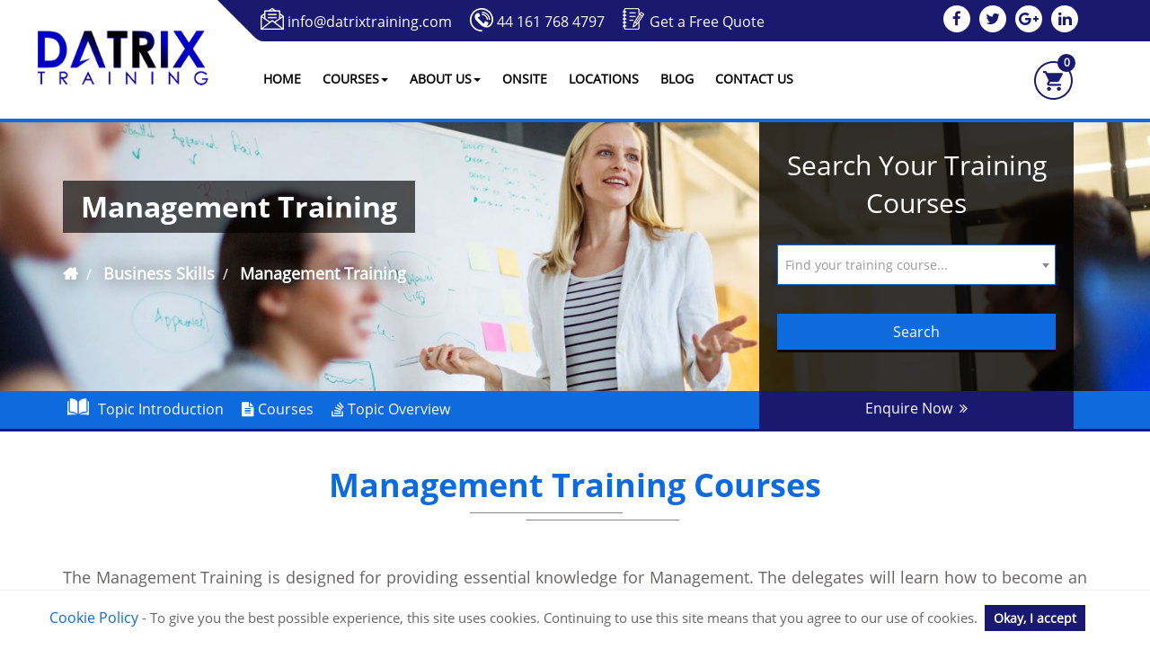

--- FILE ---
content_type: text/html; charset=UTF-8
request_url: https://www.datrixtraining.com/course/business-skills/management-training
body_size: 12653
content:
<!DOCTYPE html>
<html lang="en-GB">
<head>
    <meta charset="utf-8">
    <meta http-equiv="x-ua-compatible" content="ie=edge">
    <meta name="viewport" content="width=device-width, initial-scale=1, shrink-to-fit=no">
    
  
    <link rel="icon" type="image/png" sizes="16x16" href="https://www.datrixtraining.com/images/favicon.png?">
    <title> Management Training | Datrix Training  </title>
    <meta name = "description" content = " The Management Training is designed for providing essential knowledge for Management. The delegates will learn how to become an effective manager in an organisation and how to manage their team effectively. The Management course provides knowledge about strategies which are required for managing company.  ">
    <meta name = "keywords" content = " Management Training, management strategies, tools and methods of management, management skills  ">
    <meta name="csrf-token" content="isA661dlL0XE3X95zSAcHXK6NTqqH8If17TtkNEs" />

    <meta name="google-site-verification" content="RUl8_eUUvLdGb6xKVOL8a6_0m3efB6xYfdwM3oDSLsw">
    <meta name="google-site-verification" content="9WqpytFPJwYl5sbQS2Wl4IzZBkCmVySnHAHSkP48P48" />
    <meta name="google-site-verification" content="GdynS3eGNRPaW3CgiqldlZyARKE6qftWDWOxmaHU5RU" />
    <meta property="og:locale" content="en-GB"/>
    <meta property="og:type" content="Organization"/>
    <meta property="og:title" content=" Management Training | Datrix Training "/>
    <meta property="og:description" content=" The Management Training is designed for providing essential knowledge for Management. The delegates will learn how to become an effective manager in an organisation and how to manage their team effectively. The Management course provides knowledge about strategies which are required for managing company. "/>
    <meta property="og:url" content="https://www.datrixtraining.com"/>
    <meta property="og:site_name" content="Datrix Training"/>
    <meta property="og:image" content=""/>
    <meta property="og:image:width" content=""/>
    <meta property="og:image:height" content=""/>
 
     
    <link rel="stylesheet" href="https://www.datrixtraining.com/css/bootstrap.min.css">
    <link rel="stylesheet" href="https://www.datrixtraining.com/css/font-awesome/css/font-awesome.min.css">
    <link rel = "stylesheet" href ="https://www.datrixtraining.com/admin-css/select2/css/select2.css">
    <link rel="stylesheet" href="https://www.datrixtraining.com/css/style.css?16oct">
	<link rel="stylesheet" href="https://www.datrixtraining.com/css/package.css?dec4:2">
    <link rel="stylesheet" href="https://www.datrixtraining.com/css/hover.css">
    <link rel="stylesheet" href="https://www.datrixtraining.com/css/jquery-ui.css">
    <link rel="stylesheet" href ="https://www.datrixtraining.com/css/owl.carousel.min.css">
    <link rel="stylesheet" href ="https://www.datrixtraining.com/css/owl.theme.default.css">
    
    
        <script type="application/ld+json">
      {
      "@context": "http://schema.org",
      "@type": "WebSite",
      "url": "https://www.datrixtraining.com",
      "potentialAction": 
              {
          "@type": "SearchAction",
          "target": "https://www.datrixtraining.com/search?courseName={search_term_string}",
          "query-input": "required name=search_term_string"
          }
      }
      { 
      "@context" : "http://schema.org",
      "@type" : "Organization",
      "name" : "Datrix Training",
      "url" : "https://www.datrixtraining.com",
      "sameAs" : [ "https://www.facebook.com/DatrixTraining/",  "https://www.twitter.com/datrixtraining",  "https://plus.google.com/114658745880343399774",  "https://www.linkedin.com/company/409457?trk=tyah&amp;trkInfo=clickedVertical%3Acompany%2CclickedEntityId%3A409457%2Cidx%3A3-2-6%2CtarId%3A1466069662788%2Ctas%3Adatrix"]       }
    </script>

  <!-- Google Tag Manager -->
  <script>(function(w,d,s,l,i){w[l]=w[l]||[];w[l].push({'gtm.start':
    new Date().getTime(),event:'gtm.js'});var f=d.getElementsByTagName(s)[0],
    j=d.createElement(s),dl=l!='dataLayer'?'&l='+l:'';j.async=true;j.src=
    'https://www.googletagmanager.com/gtm.js?id='+i+dl;f.parentNode.insertBefore(j,f);
    })(window,document,'script','dataLayer','GTM-W7B6584');</script>
    <!-- End Google Tag Manager -->
</head>
<body itemscope itemtype="http://schema.org/WebPage">
  <!-- Google Tag Manager (noscript) -->
<noscript><iframe src="https://www.googletagmanager.com/ns.html?id=GTM-W7B6584"
  height="0" width="0" style="display:none;visibility:hidden"></iframe></noscript>
  <!-- End Google Tag Manager (noscript) -->
<meta itemprop="name" content="Datrix Training">
<meta itemprop="url" content="https://www.datrixtraining.com">

<div id="overlays" class=""></div>

<header class="header header-v2 stricky light-header">
        <div class="header-top">
            <div class="container">
                <div class="row">
                    <div class="col-lg-10 col-md-12 col-sm-12 head-xs pull-right">
                        <div class="top-info">
                            <div class="clearfix">
                                <ul class="contact-info pull-left">
                                    <li><span><img src="https://www.datrixtraining.com/images/message.png?g" alt="message"> <a href="mailto:info@datrixtraining.com">info@datrixtraining.com </a></span></li>
                                    <li><span><img src="https://www.datrixtraining.com/images/phone.png?g" alt="phone"><a href="tel:441617684797"> 44 161 768 4797 </a></span></li>
                                    <li><span><img src="https://www.datrixtraining.com/images/quote.png?g" alt="quote"><a  class="enquiryJS" onclick="resetForm('Get a Quote')"  data-url="https://www.datrixtraining.com/course/business-skills/management-training"  data-type="Top Enquiry Form"   data-toggle="modal" data-target="#myModal"> Get a Free Quote</a></span></li>
                                </ul>
								
                                <ul class="social pull-right">
                                    <li><a href="https://www.facebook.com/DatrixTraining/"><i class="fa fa-facebook"></i></a></li>
                                    <li><a href="https://www.twitter.com/datrixtraining"><i class="fa fa-twitter"></i></a></li>
                                    <li><a href="https://plus.google.com/114658745880343399774"><i class="fa fa-google-plus"></i></a></li>
                                    <li><a href="https://www.linkedin.com/company/409457?trk=tyah&amp;trkInfo=clickedVertical%3Acompany%2CclickedEntityId%3A409457%2Cidx%3A3-2-6%2CtarId%3A1466069662788%2Ctas%3Adatrix"><i class="fa fa-linkedin"></i></a></li>
                                </ul>
                            </div>
                        </div>
                    </div>
                </div>
            </div>
        </div>
        
            <div class="container">
				<div class="row">
					<div class="col-sm-12 no-padding">
					   <div class="col-sm-2">
							<a href="https://www.datrixtraining.com" class="menubar-logo">
								<img src="https://www.datrixtraining.com/images/logo.png" alt="Datrix Training" title="Datrix Training" id="skin-logo-img">
							</a>
                       </div>
					   <div class="col-sm-10">
						<nav class="navbar">
							<!-- Brand and toggle get grouped for better mobile display -->
							<div class="navbar-header">
								<button type="button" class="navbar-toggle collapsed" data-toggle="collapse" data-target="#bs-example-navbar-collapse-1" aria-expanded="false">
								<span class="sr-only">Toggle navigation</span>
								<span class="icon-bar"></span>
								<span class="icon-bar"></span>
								<span class="icon-bar"></span>
								</button>
							</div>
							<!-- Collect the nav links, forms, and other content for toggling -->
							<div class="collapse navbar-collapse" id="bs-example-navbar-collapse-1">
				
								
								<ul class="nav navbar-nav menubar-menu pull-right">
									<li class="">
										<a href="https://www.datrixtraining.com" class="">Home</a>
									</li>
									<li class="dropdown">
										<a data-toggle="dropdown" class="dropdown-toggle" id="coursemenu">Courses<b class="caret"></b></a>
												
												<ul class="about-drop dropdown-menu wd-nav1  course-drop1 ">
													<div class="col-sm-8 no-padding">
													<p>Browse Our Training Courses</p>
													
																										<li class="dropdown"><a href="https://www.datrixtraining.com/course/project-and-programme-management">
													<i class="fa fa-bullseye" aria-hidden="true"></i>Project and Programme Management</a>
													</li>
																										<li class="dropdown"><a href="https://www.datrixtraining.com/course/bcs-business-analysis-training">
													<i class="fa fa-bullseye" aria-hidden="true"></i>BCS Business Analysis® Training</a>
													</li>
																										<li class="dropdown"><a href="https://www.datrixtraining.com/course/itil-and-it-service-management">
													<i class="fa fa-bullseye" aria-hidden="true"></i>ITIL® and IT Service Management</a>
													</li>
																										<li class="dropdown"><a href="https://www.datrixtraining.com/course/technical-it-training">
													<i class="fa fa-bullseye" aria-hidden="true"></i>Technical IT Training</a>
													</li>
																										<li class="dropdown"><a href="https://www.datrixtraining.com/course/business-skills">
													<i class="fa fa-bullseye" aria-hidden="true"></i>Business Skills</a>
													</li>
																										<li class="dropdown"><a href="https://www.datrixtraining.com/course/systems-architecture">
													<i class="fa fa-bullseye" aria-hidden="true"></i>Systems Architecture</a>
													</li>
																										
													<li class="wd-last-li"><a class="blue" href="https://www.datrixtraining.com/courses">View all Courses <i class="fa fa-angle-double-right" aria-hidden="true"></i></a></li>
												</div>
												<div class="col-sm-4 no-padding"><li class="wd101"> <img class="img-responsive" src="https://www.datrixtraining.com/images/menu-img.jpg?g" alt="menu-img"></li></div>
												</ul>
												
										
									</li>
                                    
									<li class="dropdown">
										<a data-toggle="dropdown" class="dropdown-toggle" id="coursemenu">About Us<b class="caret"></b></a>
												
												<ul class="about-drop dropdown-menu wd-nav1 course-drop  ">
												<p>About Datrix Training</p>
													<li class="dropdown"><a href="https://www.datrixtraining.com/services"><i class="fa fa-bullseye" aria-hidden="true"></i>Managed Learning Services</a>
													</li>
													<li class="dropdown"><a href="https://www.datrixtraining.com/guarantee"><i class="fa fa-bullseye" aria-hidden="true"></i>Satisfaction Guarantee</a>
													</li>
													<li class="dropdown"><a href="https://www.datrixtraining.com/clients"><i class="fa fa-bullseye" aria-hidden="true"></i>See Our Clients</a>
													</li>
													<li class="dropdown"><a href="https://www.datrixtraining.com/privacy"><i class="fa fa-bullseye" aria-hidden="true"></i>Privacy Policy</a>
													</li>
													<li class="dropdown"><a href="https://www.datrixtraining.com/testimonials"><i class="fa fa-bullseye" aria-hidden="true"></i>Testimonials</a>
													</li>
													<li class="dropdown"><a href="https://www.datrixtraining.com/termsandconditions"><i class="fa fa-bullseye" aria-hidden="true"></i>Terms & conditions</a>
													</li>
													<li class="dropdown"><a href="https://www.datrixtraining.com/careers" class=""><i class="fa fa-bullseye" aria-hidden="true"></i>Careers</a>
													</li>
													<li class="dropdown"><a href="https://www.datrixtraining.com/cookies"><i class="fa fa-bullseye" aria-hidden="true"></i>Cookies</a>
													</li>
													<li class="dropdown"><a href="https://www.datrixtraining.com/copyrights"><i class="fa fa-bullseye" aria-hidden="true"></i>Copyrights & Trademarks</a>
													</li>
													<li class="dropdown"><a href="https://www.datrixtraining.com/sitemap"><i class="fa fa-bullseye" aria-hidden="true"></i>Sitemap</a>
													</li>
													
													
												</ul>
										
									</li>
									<li  class="">
										<a href="https://www.datrixtraining.com/onsite" data-toggle="dropdown1" class="">Onsite</a>
									</li>
									<li class="">
										<a href="https://www.datrixtraining.com/locations" class="">Locations</a>
									</li>
									
									<li class="">
										<a href="https://www.datrixtraining.com/blog">Blog</a>
									</li>
									<li class="">
									   <a href="https://www.datrixtraining.com/contact" class="">Contact Us</a>
									</li>

									<li class="shopping-cart pull-right">
										<a href="https://www.datrixtraining.com/cart" class="pd-ryt"><img src="https://www.datrixtraining.com/images/cart.png?g" alt="cart"> 
										<span class="cart-item qty"  id="quantity">0</span>
										</a>
									</li>
								</ul>
							</div>
						</nav>
            
					  </div>
					</div>
				</div>
            </div>
            <div class="border-line"></div> 
        
</header>



<section class="banner banner1 banner2 no-padding">
        <div class="container">
            <div class="row">
			    <div class="col-sm-12">
                    <div class="col-sm-7 col-md-8  banner-left">
                        
                                        <div itemscope itemtype="http://schema.org/Product">
                      <h1 class="heading" itemprop="name">Management Training</h1>
                                            <span class="hidden" itemprop="description"><p>The Management Training is designed for providing essential knowledge for Management. The delegates will learn how to become an effective manager in an organisation and how to manage their team effectively. The Management course provides knowledge about strategies which are required for managing the company. The course introduces the delegates with tools and methods and the delegates will understand the latest concepts of management. The Management training develops the skills in existing manager as well as new managers and also enhances the work productivity in the workplace.&nbsp; At the end of the Management training, the delegates will able to manage their company and attain a specific goal.</p></span>
                         <span itemprop="offers" itemscope itemtype="http://schema.org/Offer">
                            <meta itemprop="priceCurrency" content="GBP" />
                            <meta itemprop="price" content="795.00" />
                            <link itemprop="availability" href="http://schema.org/InStock" />
                            <span itemprop="seller" itemscope itemtype="http://schema.org/Organization">
                            <span itemprop="name" class="hidden">Datrix Training</span>
                          </span>
                       </span>
                    </div>
                    
                       
                        <ol class="breadcrumb" itemscope itemtype="http://schema.org/BreadcrumbList">
                          <li class="breadcrumb-item" itemprop="itemListElement" itemscope itemtype="http://schema.org/ListItem">
                          <a itemprop="item" href="https://www.datrixtraining.com">
                            <i class="fa fa-home"></i><meta itemprop="name" content="Home">
                          </a>
                          <meta itemprop="position" content="1">   
                          </li>
                                                     
                            
                                                        <li class="breadcrumb-item" itemprop="itemListElement" itemscope itemtype="http://schema.org/ListItem">
                              <a itemprop="item" href="https://www.datrixtraining.com/course/business-skills">
                                <span itemprop="name">Business Skills</span>
                              </a>
                              <meta itemprop="position" content="2">
                            </li>
                                                                                                            <li class="breadcrumb-item active" itemprop="itemListElement" itemscope itemtype="http://schema.org/ListItem">
                            <span itemprop="item">
                              <span itemprop="name">Management Training</span>
                            </span>
                            <meta itemprop="position" content="3">
                          </li>
                        </ol>
						
									
													
						 						
											
                    </div>
                    <div class="col-sm-5 col-md-4 right-crs">
						
					
												<div class="col-sm-12 padd-new   banner-right banner-all">
							<p>Search Your Training Courses</p>
							
							<div class="col-sm-12 searchform  no-padding ">
								<form method="POST" action="https://www.datrixtraining.com/search" accept-charset="UTF-8" class="searchForm" role="search"><input name="_token" type="hidden" value="isA661dlL0XE3X95zSAcHXK6NTqqH8If17TtkNEs">
								<select name="courseName" class="select2courses crs courseDisplayName form-control">
								  <option label="&nbsp;"></option>
								</select>
								<input class="hslug form-control" name="hslug" type="hidden">
								</form>
							</div>
							<div class="col-sm-12 banall-btn no-padding">
								<button type="submit" class="sky-btn col-sm-12">
								  Search
								</button>
							</div>
						</div>
						
						     
						
                    </div>
                        
                </div>
               
            </div>
        </div>
</section>



<div class="course-wrapper">

<section class="course-date">
	<div class="container">
		<div class="row">
			<div class="col-sm-12 col-xs-12 buttons  no-padding">
				<div class="col-sm-8 col-md-8 col-xs-12 no-padding">
					<ul>
						
							
															<li class=""><a id="goto2" href="#introduction"><img src="https://www.datrixtraining.com/images/book.png" alt="intro" class="img-responsive"> Topic Introduction</a></li>
							
							<li class=""><a id="goto2" href="#courses"><i class="fa fa-file-text" aria-hidden="true"></i> Courses</a></li>

															<li class=""><a id="goto2" href="#overview"><i class="fa fa-stack-overflow" aria-hidden="true"></i> Topic Overview</a></li>
							
												
					</ul>
				</div>
				<div class="col-sm-4 col-md-4 col-xs-12 crs-date-a n-pad">
					<div class="col-sm-12 col-xs-12 n-pad">
											<a id="goto7" class="blue-btn  pull-right enquiryJS" href="" onclick="resetForm('Course','Management Training')"  data-url="https://www.datrixtraining.com/course/business-skills/management-training" data-course="Management Training" data-type="Course Enquiry" data-toggle="modal" data-target="#myModal">
							Enquire Now &nbsp;<i class="fa fa-angle-double-right" aria-hidden="true"></i>
							</a>
											
		            				
				    </div>
				</div>


			</div>
        </div>
   </div>
</section><section class="content1 col-sm-12 col-xs-12" id="introduction">
        <div class="container no-padding">
            <div class="col-sm-12 col-xs-12 text-center  heading no-padding">
                <h2> Management Training Courses </h2>
				<div class="text-center"><span class="section-devider1"><span  class="section-devider2"></span></span></div>
			</div>          
        </div>
</section>

<section class="col-sm-12 col-xs-12 content3 crs-img-align">
  <div class="container">
    <div class="row">
      <div class="col-sm-12 col-xs-12 mr-btm">
          <p>The Management Training is designed for providing essential knowledge for Management. The delegates will learn how to become an effective manager in an organisation and how to manage their team effectively. The Management course provides knowledge about strategies which are required for managing the company. The course introduces the delegates with tools and methods and the delegates will understand the latest concepts of management. The Management training develops the skills in existing manager as well as new managers and also enhances the work productivity in the workplace.&nbsp; At the end of the Management training, the delegates will able to manage their company and attain a specific goal.</p>  
      </div>

      </div>
    </div>
</section>





<section class="col-sm-12 col-xs-12 content3" id="courses">
  <div class="container">
    <div class="row">
      <div class="col-sm-12 col-xs-12 no-padding">

                <div class="col-xs-12 mr-btm">
          <div class="category">
           
            <div class="category-title col-sm-3 col-xs-12">
              <h3><a href="https://www.datrixtraining.com/course/business-skills/management-training/call-centre-training">Call Centre Training </a></h3>
            </div>
            <div class="category-description col-sm-6 col-xs-12">

              <p>                      Maintaining healthy relationships with clients and customers is the motive of every business. As the requirement of communication has increased, it has become crucial to provide high-quality cust...
                                      </p>
            </div>
            <div class="category-description crs-child-btn pull-right col-sm-3 col-xs-12">
		
				  <a href="https://www.datrixtraining.com/course/business-skills/management-training/call-centre-training#deliveryMethodChoice" class="blue-btn1 mr-btm">Book Now
					<span><i class="fa fa-angle-double-right" aria-hidden="true"></i></span>
				  </a>
			  
				
					<a href="https://www.datrixtraining.com/course/business-skills/management-training/call-centre-training" class="sky-btn1">View Details<span><i class="fa fa-angle-double-right" aria-hidden="true"></i></span></a>
				
			 </div>
          </div>
        </div>
                 <div class="col-xs-12 mr-btm">
          <div class="category">
           
            <div class="category-title col-sm-3 col-xs-12">
              <h3><a href="https://www.datrixtraining.com/course/business-skills/management-training/coaching-skills-training">Coaching Skills Training </a></h3>
            </div>
            <div class="category-description col-sm-6 col-xs-12">

              <p>                      A coaching is the essential tool of the particular organisation which supports proactive, efficient team approach and also develops the insight of ownership while the line managers to be permissi...
                                      </p>
            </div>
            <div class="category-description crs-child-btn pull-right col-sm-3 col-xs-12">
		
				  <a href="https://www.datrixtraining.com/course/business-skills/management-training/coaching-skills-training#deliveryMethodChoice" class="blue-btn1 mr-btm">Book Now
					<span><i class="fa fa-angle-double-right" aria-hidden="true"></i></span>
				  </a>
			  
				
					<a href="https://www.datrixtraining.com/course/business-skills/management-training/coaching-skills-training" class="sky-btn1">View Details<span><i class="fa fa-angle-double-right" aria-hidden="true"></i></span></a>
				
			 </div>
          </div>
        </div>
                 <div class="col-xs-12 mr-btm">
          <div class="category">
           
            <div class="category-title col-sm-3 col-xs-12">
              <h3><a href="https://www.datrixtraining.com/course/business-skills/management-training/introduction-to-managing-people">Introduction To Managing People </a></h3>
            </div>
            <div class="category-description col-sm-6 col-xs-12">

              <p>                      This course enables the delegates to develop management skills so that they can effectively manage the employees in a company. This training course provides knowledge on building a relationship b...
                                      </p>
            </div>
            <div class="category-description crs-child-btn pull-right col-sm-3 col-xs-12">
		
				  <a href="https://www.datrixtraining.com/course/business-skills/management-training/introduction-to-managing-people#deliveryMethodChoice" class="blue-btn1 mr-btm">Book Now
					<span><i class="fa fa-angle-double-right" aria-hidden="true"></i></span>
				  </a>
			  
				
					<a href="https://www.datrixtraining.com/course/business-skills/management-training/introduction-to-managing-people" class="sky-btn1">View Details<span><i class="fa fa-angle-double-right" aria-hidden="true"></i></span></a>
				
			 </div>
          </div>
        </div>
                 <div class="col-xs-12 mr-btm">
          <div class="category">
           
            <div class="category-title col-sm-3 col-xs-12">
              <h3><a href="https://www.datrixtraining.com/course/business-skills/management-training/management-skills-for-new-managers-training">Management skills For New Managers Training </a></h3>
            </div>
            <div class="category-description col-sm-6 col-xs-12">

              <p>                      Newly designated managers need to have the top-notch management and leadership skills. In Management Skills for New Managers Training course, the delegates will acquire knowledge to handle leader...
                                      </p>
            </div>
            <div class="category-description crs-child-btn pull-right col-sm-3 col-xs-12">
		
				  <a href="https://www.datrixtraining.com/course/business-skills/management-training/management-skills-for-new-managers-training#deliveryMethodChoice" class="blue-btn1 mr-btm">Book Now
					<span><i class="fa fa-angle-double-right" aria-hidden="true"></i></span>
				  </a>
			  
				
					<a href="https://www.datrixtraining.com/course/business-skills/management-training/management-skills-for-new-managers-training" class="sky-btn1">View Details<span><i class="fa fa-angle-double-right" aria-hidden="true"></i></span></a>
				
			 </div>
          </div>
        </div>
                 <div class="col-xs-12 mr-btm">
          <div class="category">
           
            <div class="category-title col-sm-3 col-xs-12">
              <h3><a href="https://www.datrixtraining.com/course/business-skills/management-training/performance-management-training">Performance Management Training </a></h3>
            </div>
            <div class="category-description col-sm-6 col-xs-12">

              <p>                      Performance Management Training course describes the significance of an effective performance management system in helping organisations accomplishing short-term and long-term goals. This course...
                                      </p>
            </div>
            <div class="category-description crs-child-btn pull-right col-sm-3 col-xs-12">
		
				  <a href="https://www.datrixtraining.com/course/business-skills/management-training/performance-management-training#deliveryMethodChoice" class="blue-btn1 mr-btm">Book Now
					<span><i class="fa fa-angle-double-right" aria-hidden="true"></i></span>
				  </a>
			  
				
					<a href="https://www.datrixtraining.com/course/business-skills/management-training/performance-management-training" class="sky-btn1">View Details<span><i class="fa fa-angle-double-right" aria-hidden="true"></i></span></a>
				
			 </div>
          </div>
        </div>
         
       
      </div>
  </div>
</section>




  
<section class="content1 col-sm-12 col-xs-12" id="overview">
        <div class="container no-padding">
            <div class="col-sm-12 col-xs-12 text-center  heading no-padding">
                <h2>Topic Overview</h2>
				<div class="text-center"><span class="section-devider1"><span  class="section-devider2"></span></span></div>
			</div>          
        </div>
</section>

<section class="col-sm-12 col-xs-12 content3 crs-img-align">
  <div class="container">
    <div class="row">
      <div class="col-sm-12 col-xs-12 crs-cntnt-img mr-btm">
           <p>Throughout the Management training, the delegates will learn to motivate, lead and inspire their team to attain their goals. Delegates will understand about the staff, the leadership, managers, working environment and management challenges. The Management training enhances the effectiveness of delegates. The delegates will understand about</p>
<ul>
<li>How to manage workload while directing their team</li>
<li>How to spend time in best way</li>
<li>gaining and managing respect and support</li>
<li>Role emotional intelligence plays in managing people</li>
<li>How to develop assertiveness and conflict resolution skills</li>
<li>Learning the importance of clear communication</li>
<li>How to motivate team to perform as a tight-knit unit</li>
<li>How to use analytical thinking for problem-solving and decision making in organisation</li>
<li>How to use delegation as a tool to manage and motivate staff</li>
<li>Coaching and managing performance</li>
<li>Get to know about Differentiating between the leadership and management process</li>
</ul>
<p><strong>What are the benefits of taking Management training course?</strong></p>
<ul>
<li>Able to start your own business- with enough knowledge the delegates will able to start and manage&nbsp;their own company and business</li>
<li>Better career opportunities- by having knowledge of management concepts , delegates will get more opportunities</li>
<li>Change integration- the management training helps the delegate develop the strategies to implement new changes with the least amount of productivity interruption</li>
<li>Team productivity- the management training allows the delegates to work more effectively in a team that leads to achieving the desired company goals</li>
<li>Easier than client- server database to understand and use</li>
<li>Morale- After taking this training, managers feel secure in the company and work more efficiently</li>
<li>Reduced Loss- by having knowledge of tools and methods of management, delegates can reduce the loss of company and business</li>
</ul>
<p><strong>Why choose Datrix training</strong></p>
<p>Datrix Training provides experienced and certified trainers, who help the delegates to understand the latest concepts in management. The Management training course enables the delegates to work more efficiently in the workplace and effectively manage their team. The Management training provides essential knowledge to the delegates which is required by every good manager in the workplace. Datrix Training programs are delivered in various modes including classroom, online and onsite training courses.</p>
<p>&nbsp;</p>
<p>&nbsp;</p>
<p>&nbsp;</p>
      </div>

      </div>
    </div>
</section>

)

<div class="col-sm-12 col-xs-12 scdulesec" id="enquireSectionJS">

<section class="content1 col-sm-12 col-xs-12">
        <div class="container no-padding">
            <div class="col-sm-12 col-xs-12 text-center  heading no-padding">
                <h2>Management Training Enquiry</h2>
				<div class="text-center"><span class="section-devider1"><span  class="section-devider2"></span></span></div>
			</div>          
        </div>
</section>
<section class="content1 pd-top20 col-sm-12 col-xs-12">
	<div class="container">
		<div class="row">
		<div class="col-sm-12 col-xs-12 text-center enq-align">
    <a onclick="resetForm('Course','Management Training')"  data-course="Management Training" data-url="https://www.datrixtraining.com/course/business-skills/management-training"  data-type="Course Enquiry" data-toggle="modal" data-target="#myModal" class="sky-btn1 mr-top enquiryJS">Enquire Now<span><i class="fa fa-angle-double-right" aria-hidden="true"></i></span> </a>
			<p class="text-center"><br>----- OR -------</p>
			<p>Reach us at <a href="tel:441617684797" class="bold">44 161 768 4797</a> or <a href="mailto:info@datrixtraining.com" class="bold">info@datrixtraining.com</a> for more information.</p>
		</div>   
		</div>   
	</div>
</section>

</div>



<!-- show if the course is available online and selected method is online -->

    <div class="scdulesec" id="online" style="display:none;">
    <section class="content1 col-sm-12 col-xs-12">
        <div class="container no-padding">
            <div class="col-sm-12 col-xs-12 text-center  heading no-padding">
                <h2>Management Training Enquiry</h2>
                <div class="text-center"><span class="section-devider1"><span  class="section-devider2"></span></span></div>
            </div>
        </div>
    </section>
    <section class="content1 pd-top20 col-sm-12 col-xs-12">
        <div class="container">
            <div class="row">
                <div class="col-sm-12 col-xs-12 text-center enq-align">
                    <a onclick="resetForm('Course','Management Training')"  data-course="Management Training"  data-url="https://www.datrixtraining.com/course/business-skills/management-training"  data-type="Course Enquiry" data-toggle="modal" data-target="#myModal" class="sky-btn1 mr-top enquiryJS">Enquire Now<span><i class="fa fa-angle-double-right" aria-hidden="true"></i></span> </a>
                    <p class="text-center"><br>----- OR -------</p>
                    <p>Reach us at <a href="tel:441617684797" class="bold">44 161 768 4797</a> or <a href="mailto:info@datrixtraining.com" class="bold">info@datrixtraining.com</a> for more information.</p>
                </div>
            </div>
        </div>
    </section>
    </div>
 

<!-- show if the course is available onsite and selected method is onsite -->

<section class="col-sm-12 col-xs-12 scdulesec" id="onsite" style="display: none">
    <div class="container">
    <div class="col-sm-12 col-xs-12">
        
        <div class="row mr-top40">
          <div class="col-sm-12 col-xs-12   no-padding onsite-left text-center ">
            <div class="col-sm-12 col-xs-12">
              <h2>GET IN TOUCH</h2> 
            </div>
          </div>
        </div>
    
    
        <div class="row  onsite-bg">
          
          <div class="col-sm-12 col-xs-12 col-md-7 no-padding">
              <div class="col-sm-12 col-xs-12">

              <div class="alert  alert-danger onsite-alert" style="display: none"></div> 
                       
       

        <form method="POST" action="https://www.datrixtraining.com/course/business-skills/management-training" accept-charset="UTF-8" class="onsiteForm col-sm-12 col-xs-12 cont-des datrixtraining-hubspot"><input name="_token" type="hidden" value="isA661dlL0XE3X95zSAcHXK6NTqqH8If17TtkNEs">

          
            <input name="Url" type="hidden" value="https://www.datrixtraining.com/course/business-skills/management-training">
            <input type="hidden" name="Course" value="Management Training">
            <input type="hidden"  name="formType" value="Onsite">
            <div class="col-sm-6 col-xs-12">
               <input class="form-control" placeholder="Your Name*" required="required" minlength="3" pattern="^[A-Za-z ]*$" name="Name" type="text">
            </div>
            <div class="col-sm-6 col-xs-12">
               <input class="form-control" placeholder="Phone Number*" required="required" minlength="11" maxlength="12" pattern="^[0-9]*$" name="Phone" type="text">
            </div>
            <div class="col-sm-6 col-xs-12">
               <input class="form-control" placeholder="Email*" name="Email" type="email">
            </div>
            
             <div class="col-sm-6 col-xs-12">
                  <input class="form-control" placeholder="Company*" required="required" minlength="3" name="Company" type="text">
               </div>
               <div class="col-sm-6 col-xs-12">
                  <input class="form-control" placeholder="Course*" disabled="disabled" minlength="3" name="Course" type="text" value="Management Training">
      
            
               </div>
               <div class="col-sm-6 col-xs-12">
                  <select class="form-control" pattern="^[0-9]*$" name="Delegates"><option value="0">No. of Delegates</option><option value="1-10">1-10</option><option value="11-22">11-22</option><option value="20+">20+</option></select>
               </div>
               <div class="col-sm-6 col-xs-12">
                  <textarea class="form-control" placeholder="Address" rows="4" name="Address" cols="50"></textarea>
               </div>
               <div class="col-sm-6 col-xs-12">
                  <textarea class="form-control" placeholder="Your Message" rows="4" name="Message" cols="50"></textarea>
               </div>

                  <div class="col-sm-12 col-xs-12 consent">
                      <p>The information you provide shall be processed by Datrix Learning Services Limited – a professional training organisation. Your data shall be used by a member of staff to contact you regarding your enquiry.</p>
                  </div>

                  <div class="col-sm-12 col-xs-12 consent"><p>Please click <a href="https://www.datrixtraining.com/privacy" target="_blank" style="font-weight:bold; color:#0e6bdd;">here</a> for privacy policy.</p></div>

                  <div class="col-sm-12 col-xs-12 consent">
                   <label for="contentConsent" class="text-danger" style="display: none; color:red;">We cannot process your enquiry without contacting you, please tick to confirm you consent to us contacting you about your enquiry</label>
                   <p><input type="checkbox" name="contentConsent" id="contentConsent">By submitting this enquiry I agree to be contacted in the most suitable manner (by phone or email) in order to respond to my enquiry*</p>
               </div>
              <div class="col-sm-12 col-xs-12 consent">
                  <p><input type="checkbox" name="marketingConsent">
                  <strong> Click here to sign up to our email marketing, offers and discounts</strong></p>
              </div>    

             <div class="col-sm-12 col-xs-12 text-center mr-btm">
                <button type="submit" class="blue-btn1" onclick="checkConsent(this)">Send Enquiry<span><i class="fa fa-angle-double-right" aria-hidden="true"></i></span></button>
             </div>

           </form>

            <div class="alert success onsite-success" style="display: none">     
            <h2 class="text-real-red">Thank you for your enquiry.</h2>
            <p class="msg">Our representative will get in touch with you shortly.You can also:</p>           
            <p>
              Call us:  <a href="tel:441617684797">44 161 768 4797</a>  &nbsp;&nbsp;&nbsp;|&nbsp;&nbsp;&nbsp;  
              Email: <a href="mailto:info@datrixtraining.com">info@datrixtraining.com</a>
            </p>    
          </div>  

              
              </div>
            
          </div>
          <div class="col-sm-12 col-xs-12 col-md-5 onsite-para">
            
            
            <div class="col-sm-12 col-xs-12 no-padding">
              <div class="col-sm-2 col-xs-2 no-padding on-arrow">
                <i class="fa fa-long-arrow-left" aria-hidden="true"></i>
              </div>
              <div class="col-sm-10 col-xs-12 no-padding">
              <p>Please Fill in this enquiry form to find out more information</p>
              </div>
            </div>
            <div class="on-img"><img src="https://www.datrixtraining.com/images/onsite-right.jpg"></div>
            
          
          
          </div>
      
       
        </div>
    
    
    
    
    
    </div>
    </div>
</section>



	
	



<div id="exitinfoscroll"></div>

</div> <!-- course-wrapper -->



<!-- /footer start --> 
    <footer class="footer col-sm-12  col-xs-12 no-padding">
      <div class="footer-box">
      <div class="container">
        <div class="row footer-box1">
		    <div class="col-sm-7 col-xs-12 col-md-6 footer-logo">
              <p>We Offer <strong>Professional Services</strong> </p>
              <p>We are always available to provide professional support.</p>
            
            </div>
            <div class="col-xs-12 col-sm-5 col-md-6 text-right footer-nav"> 
				
					<a href="https://www.datrixtraining.com/resource/BROCHURE.PDF" target="_blank" class="footer-btn footer-btn1 f-img">
						<i class="fa fa-file-pdf-o" aria-hidden="true"></i>Download Brochure
					</a>
        <a onclick="resetForm()"  data-url="https://www.datrixtraining.com/course/business-skills/management-training"  data-type="Other Forms" data-toggle="modal" data-target="#myModal" class="footer-btn f-img enquiryJS">
						<i class="fa fa-volume-control-phone" aria-hidden="true"></i>Make an Enquiry
					</a>
				
			</div>
			
        </div>
      </div>
    </div>
    <div class="footer-main">
      <div class="container">
        <div class="row footer-sec2 padd">
            <div class="col-sm-4 col-xs-12 footer-link">
              <h4>Quick Links</h4>
            <ul>
              <li><a href="https://www.datrixtraining.com/privacy">Privacy Policy</a></li>
              <li><a href="https://www.datrixtraining.com/termsandconditions">Terms & Conditions</a></li>
              <li><a href="https://www.datrixtraining.com/copyrights">Copyrights & Trademarks</a></li>
              <li><a href="https://www.datrixtraining.com/cookies">Cookies</a></li>
              <li><a href="https://www.datrixtraining.com/sitemap">Sitemap</a></li>
              <li><a href="https://www.datrixtraining.com/testimonials">Testimonials</a></li>
              <li><a href="https://www.datrixtraining.com/modern-slavery-statement">Modern Slavery Statement</a></li>
            </ul>
          </div>
          <div class="col-sm-4 col-xs-12 footer-link">
            <h4>Popular Courses</h4>
            <ul>

                            <li><a href="https://www.datrixtraining.com/course/project-and-programme-management/prince2-training/prince2-foundation-and-practitioner">PRINCE2® Foundation &amp; Practitioner</a></li>
                            <li><a href="https://www.datrixtraining.com/course/project-and-programme-management/pmi-pmp-training/pmp-certification-training">PMP® Certification Training</a></li>
                            <li><a href="https://www.datrixtraining.com/course/project-and-programme-management/agile-project-management-training/agile-project-management-foundation-and-practitioner-(agilepm)">Agile Project Management Foundation &amp; Practitioner (AgilePM®)</a></li>
                            <li><a href="https://www.datrixtraining.com/course/project-and-programme-management/change-management-certification/change-management-foundation-training">Change Management Foundation Training</a></li>
                            <li><a href="https://www.datrixtraining.com/course/bcs-business-analysis-training/bcs-certificate-in-business-analysis-practice">BCS Certificate in Business Analysis Practice</a></li>
                            <li><a href="https://www.datrixtraining.com/course/project-and-programme-management/msp-training/msp-foundation">MSP® Foundation</a></li>
              
            </ul>
          </div>
          <div class="col-sm-4 col-xs-12 footer-link">
            <h4>Contact Us</h4>
            <p><img src="https://www.datrixtraining.com/images/contact-loc.png?g" alt="contact-loc"> City View House, 5 Union Street, Manchester, M12 4JD</p>
            
            <ul class="f-link">
              <li><img src="https://www.datrixtraining.com/images/contact-phn.png?g" alt="contact-phn"> <a href="tel:441617684797">44 161 768 4797</a></li>
              <li><img src="https://www.datrixtraining.com/images/contact-email.png?g" alt="contact-email"> <a href="mailto:info@datrixtraining.com">info@datrixtraining.com</a></li>
              <li><img src="https://www.datrixtraining.com/images/contact-web.png?g" alt="contact-web">&nbsp;<a href="https://www.datrixtraining.com">www.datrixtraining.com </a></li>
            </ul>
            <div class="socials">
                <ul>
                    <li>
                  <a href="https://www.facebook.com/DatrixTraining/" title="Join us on Facebook">
                  <i class="fa fa-facebook fa-2x" aria-hidden="true"></i>
                  </a>
                </li>
                <li>
                  <a href="https://www.twitter.com/datrixtraining" title="Join us on Twitter">
                  <i class="fa fa-twitter fa-2x" aria-hidden="true"></i>
                  </a>
                </li>
                <li>
                  <a href="https://www.linkedin.com/company/409457?trk=tyah&amp;trkInfo=clickedVertical%3Acompany%2CclickedEntityId%3A409457%2Cidx%3A3-2-6%2CtarId%3A1466069662788%2Ctas%3Adatrix" title="Join us on Linked In">
                  <i class="fa fa-linkedin fa-2x" aria-hidden="true"></i>
                  </a>
                </li>
                <li>
                  <a href="https://plus.google.com/114658745880343399774" title="Join us on Google Plus">
                  <i class="fa fa-google-plus fa-2x" aria-hidden="true"></i>
                  </a>
                </li>
              </ul>
            </div>
            
          </div>
        </div>
        
      </div>
    </div>
    <div class="footer-bottom-area">
        <div class="container">
          <div class="footer-bottom col-sm-12 col-xs-12 text-center ">
            
            <!--p>PRINCE2®, ITIL®, M_o_R®, MoP®, P3O®, MSP® and MoV® are registered trademarks of AXELOS limited.</p-->
            <p> All quoted prices are VAT- Exclusive for consumers who pay no VAT or can recover VAT. The current rate of VAT is 20% for consumers that are required to pay VAT</p>
            <p>* * All course bookings are subject to availability, the website is updated periodically due to the dynamic nature of our business. Course availability can only be confirmed when you have received a course confirmation email containing your joining instructions and once payment has been authorised and collected.</p>
            
            


            <!--p>All PRINCE2®, COBIT®, ITIL®, M_o_R®, MoP®, P3O®, MSP®,  AgilePM®, MoV® and all other courses are offered by The Knowledge Academy.</p-->
			<p>ITIL®, PRINCE2®, PRINCE2 Agile®, MSP®, M_o_R®, P3O®, MoP®, MoV®, RESILIA®  courses on this website are offered by The Knowledge Academy, ATO of PeopleCert.</p>
			<p> ITIL®, PRINCE2®, PRINCE2 Agile®, MSP®, M_o_R®, P3O®, MoP®, MoV®, RESILIA®  are registered trade marks of PeopleCert. All rights reserved. </p>
            <p>Datrix Learning Services Limited. Company No. 09100336 VAT Reg No. 190 0357 27 - Training Provider of Choice Since 2001</p>
            <p>© 2017 All Rights Reserved by Datrix Training.</p>
              
          </div>
          <!-- /.footer-bottom -->
        </div>
    </div>

  </footer>
  
    <!-- /footer close -->
<section class="col-sm-12 last-bottom" id="footerCookie" >
	<!--a  class="text-right col-sm-12 cursor" onClick="setCookie('datrixTrainingAcceptance', '1', '1')">Accept &amp; close X</a>
	<div class="container">
		<div class="row">
			<p>
				To give you the best possible experience, this site uses cookies.
				Continuing to use this site means that you agree to our use of cookies.
				<a href="https://www.datrixtraining.com/cookies">Click here to see our cookie policy</a>
			</p>
		</div>
	</div-->
	<div class="container">
		<div class="row cookie">
			<p class="pull-left" style="font-size:15px;">
				<a href="https://www.datrixtraining.com/cookies" style="font-size:16px;" target="_blank">Cookie Policy</a>
				- To give you the best possible experience, this site uses cookies. Continuing to use this site
				means that you agree to our use of cookies.&nbsp;
				<a class="cursor" onClick="setCookie('datrixTrainingAcceptance', '1', '1')">Okay, I accept</a>
			</p>
		</div>
	</div>
	
</section>


<!-- Modal -->
<div class="modal fade" id="myModal" tabindex="-1" role="dialog" aria-labelledby="myModalLabel" aria-hidden="true">
	<div class="modal-dialog" role="document">
		<div class="modal-content">
			<div class="modal-header">
				<button type="button" class="close" data-dismiss="modal" aria-label="Close"><span aria-hidden="true">×</span></button>
				<h4 class="modal-title text-left" id="myModalLabel">HAVE A QUERY ?</h4>
			</div>

			<div class="modal-body">
				<div class="alert success success1" style="display: none">
					 <h2 class="text-real-red">Thank you for your enquiry.</h2>
					<p class="msg">Our representative will get in touch with you shortly.You can also:</p>  
					<p>Call us:  <a href="tel:441617684797">44 161 768 4797</a> </p>  
					<p>Email: <a href="mailto:info@datrixtraining.com">info@datrixtraining.com</a> </p>
			 
				</div>
			

				<p id="enquiry-text" class="enq-txts text-center"></p>
				<div id="alert" class="alert alert-danger alert-danger1" style="display: none"></div>
				<form method="POST" action="https://www.datrixtraining.com/course/business-skills/management-training" accept-charset="UTF-8" id="modalForm" class="modal-form  datrixtraining-hubspot"><input name="_token" type="hidden" value="isA661dlL0XE3X95zSAcHXK6NTqqH8If17TtkNEs">
				<input id="formType" name="formType" type="hidden">
				<input id="courseName" name="Course" type="hidden">
				<input id="courseId" name="CourseId" type="hidden">
				<input id="schedule" name="Schedule" type="hidden">
				<input id="package" name="Package" type="hidden">
     
				<div class="form-group input-group">
					  <span class="input-group-addon"><i class="fa fa-user"></i></span>
						<input class="form-control" placeholder="Your Name*" required="required" minlength="3" pattern="^[A-Za-z ]*$" name="Name" type="text">              
				</div>
				<div class="form-group input-group">
          <span class="input-group-addon"><i class="fa fa-phone"></i></span>
          <div class="phonecode-field">
              <select class="country-code"></select>
              <span class="prefix"></span>
              <input type="number" class="telephone">
              <div class="hiddennumber">
                <input type="text" name="Phone" class="phonenumber">
              </div>
           </div>
						 
				</div>
				<div class="form-group input-group">
					  <span class="input-group-addon"><i class="fa fa-envelope"></i></span>
						<input class="form-control" placeholder="Email Address*" name="Email" type="email">    
        </div>
        
        <div class="input-hide" id="hiddenFields">
			</div>
				<div class="form-group input-group">
					  <span class="input-group-addon"><i class="fa fa-commenting" aria-hidden="true"></i></span>
					   <textarea class="form-control" placeholder="Type your message..." name="Message" cols="50" rows="10"></textarea>   
				</div>


                <div class="consent">
                    <p>The information you provide shall be processed by Datrix Learning Services Limited – a professional training organisation. Your data shall be used by a member of staff to contact you regarding your enquiry.</p>
                </div>

                <div class="consent"><p style="font-size:16px;">Please click <a href="https://www.datrixtraining.com/privacy" target="_blank" style="font-weight:bold; color:#0e6bdd;">here</a> for privacy policy.</p></div>

                <div class="form-group consent">
                    <label for="contentConsent" class="text-danger" style="display: none;color:red;">We cannot process your enquiry without contacting you, please tick to confirm you consent to us contacting you about your enquiry</label>
                    <p><input type="checkbox" name="contentConsent" id="contentConsent"> By submitting this enquiry I agree to be contacted in the most suitable manner (by phone or email) in order to respond to my enquiry*</p>
                </div>



                <div class=" form-group consent">
                    <p><input type="checkbox" name="marketingConsent">
                    <strong> Click here to sign up to our email marketing, offers and discounts</strong></p>
                </div>
				<div class="modal-footer  text-center">
					  <button type="submit" class="sky-btn" onclick="checkConsent(this)"><span id="modalButton">Submit Your Query</span></button>
				</div>  

				<div class="text-center">    
				   <p>Reach us at  <a href="tel:441617684797">44 161 768 4797</a> or <a href="mailto:info@datrixtraining.com">info@datrixtraining.com</a> for more information. </p>
				</div>
				   </form>
			</div> 
        
       
     
        <div class="loading-image-eq loading-image-eq1" style="display:none">
          <img alt="loader" src="https://www.datrixtraining.com/images/loader.gif" width="80"/>
        </div>
    </div>
  </div>
</div>


<script type="text/javascript" src="https://www.datrixtraining.com/js/jquery-3.1.0.min.js"></script>
<script type="text/javascript" src="https://www.datrixtraining.com/js/jquery-ui.min.js"></script>
<script type="text/javascript" src="https://www.datrixtraining.com/js/bootstrap.min.js"></script>
<script type="text/javascript" src="https://www.datrixtraining.com/admin-css/select2/js/select2.js"></script>
<script type="text/javascript" src="https://www.datrixtraining.com/js/cart.js?july19"></script>
<script type="text/javascript" src="https://www.datrixtraining.com/js/owl.carousel.min.js"></script>
<script>
  var countryjsonurl = "https://www.datrixtraining.com/json/countries.json";
</script>
<script type="text/javascript" src="https://www.datrixtraining.com/js/scripts.js?july19"></script>


<script type="text/javascript">
var exit_pos_element = $('#exitinfoscroll').offset().top;
$(window).on('scroll', function() {
    var sticky = $('.guidebar'),
        scroll = $(window).scrollTop();

    if (scroll >= 420 && scroll <= exit_pos_element-700) sticky.addClass('fixed');
    else sticky.removeClass('fixed');

}); 

</script>


<script src="https://cdnjs.cloudflare.com/ajax/libs/jspdf/1.3.4/jspdf.debug.js"></script>
<script type="text/javascript">

    var pageHeight = document.body.scrollHeight;
    var createPdf = (function () {
    var a = document.createElement("a");
    document.body.appendChild(a);
    $('body').scrollTop(0);
    return function (fileName) {

         var pdf = new jsPDF('p', 'px', [700,pageHeight]);
         options = {
            pagesplit: true,
            background: '#fff'
         };
        
        pdf.addHTML(document.body, 0, 0, options , function () {
            var url = pdf.output('datauristring');
            a.href = url;
            a.download = fileName;
            a.click();
            document.body.removeChild(a);
        });       
    };
}());

$('#getPdf').click(function() {
	createPdf("datrixtraining.pdf");
});


</script>

<script type="text/javascript">
    
    var hash = window.location.hash;
    var enquire = $("#enquireSectionJS");
    enquire.hide();
    var tabName1 = '#online';
    var tabName2 = "#onsite";
    var tabName3 = "#virtual";

    if (hash.indexOf(tabName1) !== -1) {
        $("#deliveryMethodChoice a").removeClass('active');
        $('#deliveryMethodChoice a.online').addClass('active');
        $(".scdulesec").hide();
        $("#online").show();
        $("#online").focus();
    }

    else if (hash.indexOf(tabName2) !== -1) {
        $("#deliveryMethodChoice a").removeClass('active');
        $('#deliveryMethodChoice a.onsite').addClass('active');
        $(".scdulesec").hide();
        $("#onsite").show();
    }

    else if (hash.indexOf(tabName3) !== -1) {
        $("#deliveryMethodChoice a").removeClass('active');
        $('#deliveryMethodChoice #virtualTabId').addClass('active');
        $(".scdulesec").hide();
        $(".pagination").hide();
        $('.schedules').find('tr').hide();

        var virtualRow = $('.schedules').find('tr[data-method="Virtual"]');
        if(virtualRow.length > 0)
        {
            virtualRow.show();
            $(".schedules").show();
            $("#schedules").show();
        }
        else{enquire.show();}
    }
    else
    {// not virtual
        var List = $('.schedules').find('tr');
        $(".scdulesec").hide();
        if(List.length == 0)
        {
            enquire.show();
        }
        else
        {
            $(".schedules").show();
            $("#schedules").show();
        }
    }

</script>
<script>
   
    $("#deliveryMethodChoice a").on('click',function(){
    
        $("#deliveryMethodChoice a").removeClass('active');
        $(this).addClass('active'); 
       
        var Method = $(this).attr('data-DM');
        $(".scdulesec").hide();

        if(Method == 'classroom')
        {       
            $("#schedules").show();
            $('.schedules').show();
            var List = $('.schedules').find('tr');
            if(List.length == 0)
            {
                enquire.show();
            }
            $('.schedules').find('tr').show();
            $('.schedules').find('tr[data-method="Virtual"]').hide();
        }
        else if(Method == "virtual")
        {
            $(".pagination").hide();
            /* * send it to schedule page using next line or do the job on same page  * */
            //$(".loc-drop").val('virtual').change();
            $('.schedules').find('tr').hide();
            var virtualRow = $('.schedules').find('tr[data-method="Virtual"]');
            if(virtualRow.length > 0)
            {
                virtualRow.show();
                $(".schedules").show();
                $("#schedules").show();
            }
            else{enquire.show();}

        }
        else if(Method == 'online')
        {
            $("#online").show();
        }
        else if(Method == 'onsite')
        {
            $("#onsite").show();
        }

    });
</script>


<script>
    $( function() {
        $( "#accordion" ).accordion({
            heightStyle: "content"
        });
        getCookie('datrixTrainingAcceptance');
    } );
    function setCookie(cname, cvalue, exdays) {
        var d = new Date();
        d.setTime(d.getTime() + (exdays * 24 * 60 * 60 * 1000));
        var expires = "expires="+d.toUTCString();
        document.cookie = cname + "=" + cvalue + ";" + expires + ";path=/";
        getCookie(cname);
    }

    function getCookie(cname) {
        var name = cname + "=";
        var ca = document.cookie.split(';');
        for(var i = 0; i < ca.length; i++) {
            var c = ca[i];
            while (c.charAt(0) == ' ') { c = c.substring(1);
            }
            if (c.indexOf(name) == 0) {
                $('#footerCookie').hide();
                return c.substring(name.length, c.length);
            }else{
                $('#footerCookie').show();
            }
        }
        return "";
    }
    function addInputField()
    {
      $.each($('form'), function(index, form){
        $(form).append('\
          <div style="visibility:hidden;pointer-events:none;width:0;height:0;position:absolute;top:-9999px;left:-9999px;z-index:-1;" tabindex="-1">\
              <input type="text" name="email_address" class="email">\
          </div>\
        ');
      });
    }
    $(document).ready(addInputField()); 
</script>
<script>
    (function(h,o,t,j,a,r){
        h.hj=h.hj||function(){(h.hj.q=h.hj.q||[]).push(arguments)};
        h._hjSettings={hjid:262345,hjsv:5};
        a=o.getElementsByTagName('head')[0];
        r=o.createElement('script');r.async=1;
        r.src=t+h._hjSettings.hjid+j+h._hjSettings.hjsv;
        a.appendChild(r);
    })(window,document,'//static.hotjar.com/c/hotjar-','.js?sv=');
</script>


<script type='text/javascript'>
window.__lo_site_id = 41635;
(function() {

  var wa = document.createElement('script'); wa.type = 'text/javascript'; wa.async = true;
  wa.src = ('https:' == document.location.protocol ? 'https://ssl' : 'http://cdn') + '.luckyorange.com/w.js';
  var s = document.getElementsByTagName('script')[0]; s.parentNode.insertBefore(wa, s);

 })();
</script>

</body>
</html>

--- FILE ---
content_type: text/css
request_url: https://www.datrixtraining.com/css/style.css?16oct
body_size: 19784
content:
.exam-heading{
	background: #191970;
    color: #fff;
    padding:20px 10px; 
	margin-bottom: 0;
	}
.exam-form{
    padding: 20px;
	margin-bottom:10px;
    border: 2px solid #191970;
	}
.exam-form input,.exam-form select{
	height:40px;
	box-shadow:none;
	border-radius:0
	}
.exam-form textarea{box-shadow:none;
	border-radius:0}
.mr-btmm{margin-bottom:30px}
/*knowledgepass start */

.home-searchq .padd-new {
    padding: 41px 20px;
}
.mr-top{margin-top:25px;}
.border-left{border-left:2px solid #fff}
.Knowledgepass {
    padding: 2em 0;
    background-color: #fff;
}
.passlogoimg {text-align:center;background:#ecf0f1;box-shadow: 0 0 10px rgba(0, 0, 0, 0.1);display: block;
    height: 120px;
    margin-bottom: 20px;
    padding: 35px 20px;}
.passlogoimg img {
    max-width: 115px;
    max-height: 50px;
    align-self: center;
}
.KnowledgepassBenefits{background-color: #293043;margin-bottom:30px;padding-bottom:30px}
.KnowledgepassBenefits h2{color: #fff;text-align:center;margin-bottom:30px;font-size:32px}
.Benefitsimg {text-align:center}
.Benefitsimg img{   
    box-shadow: 0 0 10px rgba(0, 0, 0, 0.1);
	padding:10px 20px;width: 85px;

	}
	.KnowledgepassBenefits p{color:#fff;font-size: 18px;
    text-align: center;
    line-height: 1.4;
    margin-top: 20px;}
	.casestudiespass h2{font-size:30px}
.Calculatepass{background:#0e6bdd;padding:10px;margin-top:30px;color:#fff}
.Calculatepass p{font-size:20px}
.circl h3{font-size:22px}
.ks1{    width: 49%;
    display: inline-block;}
.ks2{width: 24%;
    display: inline-block;}
.ks3{width: 24%;
    display: inline-block;
    text-align: center;}
	.ks4{width: 12%;
    display: inline-block;
    text-align: center;}
	.ks5{width: 12%;
    display: inline-block;
    text-align: center;}
.headdark{font-weight:700;word-break: break-all;}
.ks2 select{width:50px}
.lighttext{color: #aeaaaa;}
.coursesdata{border-bottom:1px solid #eee;margin: 10px 0px;}
.coursesdata:last-child{border-bottom:none;}
.passpanel{  margin-top: 0px !important;    border-radius: 0px !important}
.passfooter{background:#0e6bdd;color:#fff}
.resultpass{background:#191970;    box-shadow: 0 0 10px rgba(0, 0, 0, 0.1);padding-bottom: 20px;}
.passof h3{font-size:16px;line-height:1.4;font-family:opensans-bold;color: #564d4d;background:#e4e4e4;
    padding: 5px 10px;margin-top:0}
.passprice{padding:0px 0px 10px 0px !important}
.brownpass{background:#CC6600;}
.brownpassremain{
    background-color: #cc6600;    padding-top: 10px !important;border-top: 3px solid #a95602;
}
.silverpassremain{
	background-color: #c0c0c0;    padding-top: 10px !important;border-top: 3px solid #9a9a9a;
}
.goldpassremain{
	background-color: #daa520;    padding-top: 10px !important;border-top: 3px solid #BA890E;
}
.silverpass{background:#C0C0C0;}
.colorblue{color:#fff;font-family:opensans-bold;    margin-bottom: 20px;}
.goldpass{background:#DAA520;}
.passprice p{color:#fff;font-size:14px;font-family:opensans-bold}
.passheading{font-family:opensans-bold}
.panel-heading.passheading [data-toggle="collapse"]:before{font-family:'FontAwesome';content:"\f067";float:left;color:#0063d8;font-size:14px;    padding-right: 5px;
    margin-top: 5px;}
.panel-heading.passheading [data-toggle="collapse"][aria-expanded="true"]:before{font-family:'FontAwesome';content:"\f068";}
.circl{background:#fdfdfd;text-align:center;padding:20px;    min-height: 293px;box-shadow: 0 2px 15px rgba(0, 0, 0, 0.3);}
.stepspass{margin-top:50px}
/*knowledgepass end */
.last-bottom{padding:10px;
position: fixed;
    bottom: 0;
    background: #fff;
    z-index: 99;
    box-shadow: 1px 1px 2px #222;
}
.cursor{    cursor: pointer; color:#282828; font-weight:bold;  color:#101044;}
.cursor:hover{ color:#0e6bdd !important; text-decoration:underline !important;}
.last-bottom p{margin-bottom:2px; font-size:14px;}
.last-bottom p a{margin-bottom:0; font-size:18px;  color:#0e6bdd;}
.blogcon{top:0 !important}
.cookie{padding:10px 0px;}
.cookie a:last-child{color:#fff; background:#191970;  font-size:14px;padding:5px 10px;}
.cookie a:last-child:hover{color:#fff !important; background:#0e6bdd;}

/*              GLOBAL           */

/*FONT*/

@font-face {
    font-family: 'OpenSans';
    src: url('webfonts/OpenSans-Regular.ttf')format("truetype");
}
@font-face {
    font-family: 'OpenSans';
   src: url('webfonts/opensans-regular-webfont.eot?#iefix') format('embedded-opentype')
}
@font-face {
    font-family: 'OpenSans-Light';
    src: url('webfonts/OpenSans-Light.ttf')format("truetype");
}
@font-face {
    font-family: 'OpenSans-Light';
	src: url('webfonts/opensans-light-webfont.eot?#iefix') format('embedded-opentype')
}
@font-face {
    font-family: 'OpenSans-Bold';
    src: url('webfonts/OpenSans-Bold.ttf')format("truetype");
}
@font-face {
    font-family: 'OpenSans-Bold';
    	src: url('webfonts/opensans-bold-webfont.eot?#iefix') format('embedded-opentype')
}
body {
    color: #666363;
    font-size: 16px;
    font-family: "OpenSans";
	font-weight: normal;
	line-height: 1.3em;
}
h1, h2, h3, h4, h5, h6 {
    font-family: 'OpenSans-Bold', sans-serif;
    font-weight: bold;
    font-style: normal;
    color: #0e6bdd;
    line-height: 1.1em;
}
a {
    outline: none;
	color: #0e6bdd;
	text-decoration:none !important;
}
a, button{
    transition: all 0.4s ease-out 0s !important;
}
p, pre, ul {
    font-size:18px;
	line-height: 1.4em;
}
ul li
{
	font-size:18px;
}
strong {
    font-family: 'OpenSans', sans-serif;
    -webkit-font-smoothing: subpixel-antialiased;
    font-weight: bolder;
}
.crs-img-align p
{
	text-align:justify;
}
.crs-img-align p img
{
	text-align:center;
}

.crs-img-align h2
{
	text-align:left;
}
a.active.focus, a.active:focus, a.focus, a:active.focus, a:active:focus, a:focus{outline:none !important;}
button:focus, button:hover{
	outline:0px !important;
}
.no-padding {
    padding: 0
}
.form-control:focus {
   border-color: #ddd;
   outline: 0 !important;
   box-shadow: none !important;
}
.wd300
{
	width:300px;
}
.wd101
{
	width:100% !important;
	margin-top:15px;
	box-shadow: 2px 2px 2px #ccc;
}
.no-marign {
    padding: 0
}
.pd-top20 {
    padding-top: 20px !important;
}
.pd-btm20 {
    padding-bottom: 20px;
}
.pd-ryt
{
	padding-right:0px !important;
}
.pd-top{
	padding-top:0px !important;
}
.fixed {
    position: fixed;
	top:0;
	width:100%;
	z-index:99;
}
.no-border {
    border: 0
}
.mr-top40
{
	margin-top:40px !important;
}
.mr-btm40
{
	margin-bottom:40px !important;
}
.mr-top {
    margin-top: 20px;
}
.mr-btm {
    margin-bottom: 20px;
}
.no-mrbtm
{
	margin-bottom:0px !important;
}
.mar-ryt
{
	margin-right:20px;
}
.padd
{
	padding:20px 0px;
}
.padd-rl
{
	padding-left:20px;
	padding-right:20px;
}
.footer-btn
{
	background: #191970;
	border-bottom: 0px solid #000 !important;
    color: #fff;
    font-size: 16px;
    cursor: pointer;
    padding: 10px 25px;
    text-align: center;
    border-radius: 10px;
    border: 0px;
    display: inline-block;
    box-shadow: 5px 10px 30px 0 rgba(46,61,73,0.2);
	margin-top: 20px;
}
.footer-btn1
{
	background: transparent !important;
    border: 2px solid #fff !important;
    padding: 7px 25px !important;
    margin-right: 5px;
}
.enquire-btn
{
	background: transparent !important;
    border: 2px solid #fff !important;
    padding: 0px 25px !important;
    margin-right: 5px;
	border-radius:10px;
	margin:6px 10px 0px 10px!important;
}
.enquire-btn:hover
{
	text-decoration:underline !important;
}
.footer-btn i
{
	margin-right:10px;
}
.footer-btn:hover, .footer-btn:focus
{
	color:#fff !important;
	font-size:17px;
}
.blue-btn
{
	background: #191970;
    border-bottom: 3px solid #000 !important;
    color: #fff;
    font-size: 16px;
    cursor: pointer;
    padding: 10px 30px;
    text-align: center;
	border-radius:0px;
	border:0px;
	display: inline-block;
}

.blue-btn:hover, .blue-btn:focus 
{
	background: #191970 !important;
	color:#fff !important;
	text-decoration:none;
}
.sky-btn
{
	background: #0e6bdd;
    border-bottom: 3px solid #000 !important;
    color: #fff;
    font-size: 16px;
    cursor: pointer;
    padding: 10px 30px;
    text-align: center;
	text-decoration:none;
	display:inline-block;
	border-radius:0px;
	border:0px;
}
.sky-btn:hover, .sky-btn:focus
{
	background: #191970;
	color:#fff !important;
	text-decoration:none;
}
.blue-btn1
{
	background: #191970;
    border-bottom: 3px solid #05053c !important;
    color: #fff;
    font-size: 16px;
    cursor: pointer;
    padding: 10px 60px 10px 30px;
    text-align: center;
    border-radius: 0px;
    border: 0px;
	position:relative;
	display: inline-block;
}
.blue-btn1 span{
	background: #05053c;
    padding: 8px 12px 7px 12px;
    color: #fff;
    font-size: 25px;
    right:0px;
    position: absolute;
    top: 0px;
    border-bottom: 3px solid #030327;
}
.sky-btn1
{
	background: #0e6bdd;
    border-bottom: 3px solid #08428a !important;
    color: #fff;
    font-size: 16px;
    cursor: pointer;
	padding: 10px 60px 10px 30px;
    text-align: center;
    border-radius: 0px;
    border: 0px;
    display: inline-block;
	position:relative;
}

.sky-btn1 span{
	background: #08428a;
    padding: 8px 12px 7px 12px;
    color: #fff;
    font-size: 25px;
    right:0px;
    position: absolute;
    top: 0px;
    border-bottom: 3px solid #10315a;
}
.sky-btn1:hover, .sky-btn1:focus   
{
	color:#0e6bdd !important;
	background:#fff !important;
	font-size:16px;
	font-weight:bold;
	-webkit-transition-duration: 0.3s;
    transition-duration: 0.3s;
    -webkit-transition-property: transform;
    transition-property: transform;
	transform: translateY(-5px);
	box-shadow: 0px -1px 3px #cecdcd;
}
.sky-btn1:hover span  
{
	background:#0e6bdd !important;
}
.blue-btn1:focus , .blue-btn1:hover , .blue-btn1:active
{
	color:#191970 !important;
	background:#fff !important;
	font-size:16px;
	font-weight:bold;
	-webkit-transition-duration: 0.3s;
    transition-duration: 0.3s;
    -webkit-transition-property: transform;
    transition-property: transform;
	transform: translateY(-5px);
	box-shadow: 0px -1px 3px #cecdcd;
}
.blue-btn1:hover span  
{
	background:#191970 !important;
}
.category-description .sky-btn1 span {
    background: #08428a;
    padding: 8px 12px 8px 12px;
    color: #fff;
    font-size: 25px;
    
    top: 0px;
    border-bottom: 3px solid #10315a;
}
@media screen and (-webkit-min-device-pixel-ratio:0) {
	.category-description .sky-btn1 span{
    padding: 8px 12px 7px 12px;
  }
}
.category-description .blue-btn1  {
    padding: 10px 50px 10px 20px;
}
.category-description .sky-btn1  {
	padding: 10px 15px;
}

section{
	padding-top:40px;
}
/************error 404**************/
.error404 {
    padding: 30px 0px;
}
.error404 p:first-child {
    font-size: 75px;
    text-shadow: 2px 2px 6px rgba(150, 150, 150, 1);
}
.error404 p {
    color: #0e6bdd;
    font-size: 30px;
}
.error404 .error-lastp
{
	font-size: 18px !important;
    color: #666363 !important;
}
/**************header ************/
.stricky {
    box-shadow: 0 1px 9px rgba(0, 0, 0, .1); transition: all .5s ease;
}
.header-v2 {
    background: #ffffff;  position: relative;
}
.header-v2 .header-top {
    overflow: hidden;
}
.header .header-top {
    transition: all .5s ease; margin-top: 0px; overflow: hidden;
}
.header .header-top .top-info {
    position: relative; padding: 6px 0;
}
.header .header-top .top-info:before {
    content: '';  position: absolute;   top: 0;   left: 0;   width: 20000px;    height: 100%;
    background: #191970;    border-bottom-left-radius: 5px;    transform: skewX(45deg);
}
.header .header-top .contact-info {
    margin: 0;    padding: 0;    display: inline-block;    position: relative;    padding: 3px 25px;
}
.header .header-top .contact-info li {
    display: inline-block;    list-style: none;    margin-right: 15px;
}
.header .header-top .contact-info li span a {
    display: block; color: #fff; font-size: 16px;font-weight: 300;cursor:pointer;margin:3px 0px 0px 30px;
}
.header .header-top .contact-info li span a:hover {
    font-size: 17px;
	border-bottom: 1px dotted #fff;
}
.header .header-top .contact-info li span img {
   float:left; 
}
.header .header-top .contact-info li span i {
    margin-right: 5px;font-size: 24px; vertical-align: top;display: inline-block;}
.header .header-top .social {
    margin: 0px 10px 0px 0px;    padding: 0;    position: relative;
}
.header .header-top .social li {
    display: inline-block;    list-style: none;
}
.header .header-top .social li a {
    display: block;
    font-size: 17px;
    color: #191970;
    background: #fff;
    text-align: center;
    line-height: 30px;
    width: 30px;
    height: 30px;
    border-radius: 50%;
    margin-left: 5px;
}
.header .header-top .social li a:hover{
	
    background: #0e6bdd;
    color: #fff;
    transform: rotate(360deg);
    transition: all 0.2s ease-out 0s !important;
}

/******MENU****/
.menubar
{
   background-color: transparent;
}
.menubar {
    width: 100%;
    padding:0 10px;
    float: left;
    position: relative;
    background: #fff;
}
.menubar-logo {
    margin: -12px 32px 0px -28px;
    float: left;
   cursor: pointer;
}
.menubar-logo img
{
	width:190px;
}
.menubar-menu {
    margin: 0;
    padding: 0;
    float: left;
    list-style: none;
	max-height:200px;
	width:100%;
}
.menubar-menu > li {
    display: inline-block;
    float: left;
}
.menubar-menu > li > a {
    font-family: 'OpenSans', sans-serif;
    display: inline-block;
    text-decoration: none;
    color: #000;
    outline: 0;
    font-size: 14px;
    text-transform: uppercase;
    line-height: 42px;
    padding: 20px 12px;
	cursor: pointer;
	font-weight: 600;
}
.menubar-menu > li > a:hover , .menubar-menu > li > a:focus, .menubar-menu > li > a:active  {
   color: #0e6bdd;
   background-color:#fff !important ;
}
.nav .open>a, .nav .open>a:focus, .nav .open>a:hover {
    background-color: #fff !important;
    border-color: transparent;
	cursor:pointer;
}
.dropdown-menu>li>a:focus, .dropdown-menu>li>a:hover {
    color: #0e6bdd;
    text-decoration: none;
    background-color:transparent ;
	margin-left:5px;
}
.header .menubar-menu > li > a .ftc-icon-shopping-bag2 {
    font-size: 24px;
    line-height: 38px;
    text-align: center;
    margin: 0;
}
.header .menubar-menu > li.shopping-cart a span.cart-item {
	background: #191970 !important;
    width: 20px;
    height: 20px;
    text-align: center;
    color: #ffffff;
    font-size: 12px;
    display: inline-block;
    line-height: 20px;
    position: absolute;
    top: 13px;
    right: -3px;
    border-radius: 50%;
}

.navbar{
	position: relative;
    min-height: 50px;
    margin-bottom:0px;
    border: 1px solid transparent;
}
/******search*****/
.input-group
{
	margin:0px 0px 20px 0px;
}
.search-btn
{
	background-color:#0e6bdd;
	height: 45px;
	color:#fff;
	text-transform:uppercase;
	border:none;
	border-radius: 0px;
	margin-top:0px;
	margin-left:-4px;
	padding:0px 16px;
}
.search-btn:hover
{
	background-color:#191970;
	color:#fff;
}
.search-input
{
    width: 350px !important;
    height: 45px;
    border-radius: 0px;
}
.internal-search
{
	background:#a7a1a133;
	padding:5px 10px !important;
}
.custom-search{margin-top:8px;margin-left:20px;}
.custom-search input ,.select2-container--default .select2-selection--single{
	height:45px;
	border-radius:0px 0px 0px 0px !important;
	border:1px solid #fff;
	margin-top:1px;}

.select2-container .select2-selection--single .select2-selection__rendered{
	display:block;
	padding-left:8px;
	padding-right:20px;
	overflow:hidden;
	text-overflow:ellipsis;
	white-space:nowrap;
	height:40px;
	padding-top:8px;
	font-size:14px;
}
.select2-container--default .select2-selection--single .select2-selection__arrow{top:10px}

.searchForm .select2-container {
	width:53% !important;
	margin-top: -3px;
}

.custom-search .input-group {width:100%;}
/*******Banner********/
.banner
{
	background: url(../images/home-banner1.jpg);
    background-size: cover;
    background-position: center 40%;
	background-repeat: no-repeat;
}
.banner h1{
	font-size: 38px;
    font-family: 'OpenSans-Bold';
    display: inline-block;
    padding: 10px 20px;
    color: #fff;
    background: rgba(0, 0, 0, 0.65);
	
}
.banner h2{
	font-size:38px;
	font-family:'OpenSans-Bold';
	color:#fff;
	margin: 0px 0px 35px 0px;
	 background: rgba(0, 0, 0, 0.65);
    display: inline-block;
    padding: 10px 20px;
}
.banner h2 span
{
	color:#fff;
}
.banner-left p{
	font-size: 18px;
    color: #ffffff;
    margin: 25px 0px;
    text-shadow: 0px 0px 20px #0e0e0e;
    font-weight: bold;
}
.banner-left
{
	padding:40px 0px;
}
.banner-right
{
	background:rgba(0, 0, 0, 0.8);
	padding: 15px 10px;
	color: #fff !important;
}
.banner-right .enquiryForm input, .banner-right .enquiryForm textarea
{
	color: #fff !important;
}
.enquiryForm input, .enquiryForm textarea
{
	color: #666363 !important;
    background: transparent;
    border: 0px;
    border-bottom: 2px solid #fff;
    border-radius: 0px;
    height: 45px;
	box-shadow: none;
}
.enquiryForm input:focus, .enquiryForm textarea:focus
{
    border-color:#fff; 
    outline: 0;
    box-shadow: none;
}
 .enquiryForm textarea
 {
	 height: 70px;
}
.banner-right h2{
	font-size:22px;
	color:#fff;
	padding:0px 29px 10px 29px;
	margin:0px;
	background:none;
}
.consent label{font-weight:normal !important;font-size: 14px;}
.consent p{    font-size: 13px !important;
    text-align: justify;}
.consent input{height:auto !important;margin-bottom: 0 !important;}
.banner-right .padd{
	padding:5px 0px;
}
.border-line
{
	border-bottom:4px solid #0e6bdd;
}
/**********second banner********/
.banner1 {
     background-position-y: -240px !important;
}
.banner1 .banner-left
{
	padding:45px 0px !important;
}
.banner-right .select2-container--open .select2-dropdown--below {
    width: 278px !important;
    top: 3px !important;
    left: 1px !important;
}
.banner-all p{
	
    font-size: 30px;
    margin-bottom: 25px;
    background: transparent !important;
	text-align: center;
}
.banner-all .select2-container {
    width: 100% !important;
    margin-top: 0px !important; 
}
.banner-all  .select2-container--default .select2-selection--single {
    border: 1px solid #0e6bdd !important;
    margin-top: 0px;
}
.select2-dropdown--below
{
	border:1px solid #0e6bdd !important;
}
.banall-btn{
	margin-top:2em;
	margin-bottom:1em;
}
.breadcrumb {
    background: transparent !important;
    margin: 0;
}
.breadcrumb>li {
    display: inline-block;
}
.breadcrumb a i, .breadcrumb a, .breadcrumb span {
    font-size: 18px;
    color: #fff;
	text-shadow: 0px 0px 20px #545353;
	font-weight: bold;
}
.breadcrumb>.active {
    color: #777;
}
.breadcrumb>li+li:before {
    padding: 0 5px;
    color: #fff;
    content: "/\00a0";
}
/*******third banner****/
.banner2 .crs-sidebar
{
	background: rgba(0,0,0,0.8);
	padding: 30px 0px;
	min-height: 373px;
}
.banner2 .breadcrumb  {  background: transparent !important;
    margin: 25px 0px;
    padding: 0px !important;
	}
.banner2  .sidebar-logo {
   border-right: 0px solid #eee;
   border-left: 0px solid #eee;
  
}
.banner2 .crs-dtl-ul {
    border:0px !important;
    list-style: none;
    margin: 0px;
    padding: 20px 5px;
}
 .banner2 .crs-list-title i {
    color: #fff;
}
.banner2 .crs-list-title {
    color: #fff;
}
.banner2 .crs-list-desc {
    color: #fff;
}
.banner2 .crs-sidebar p {
    color: #fff !important;
}
.banner2 h1{
	font-size: 32px !important;
    line-height: 1.2em !important;
}	

/**********fotter*********/
.f-link  li a{
	margin-left:10px;
}
.footer{
	padding-top:40px;
}
.footer-box {
    background:#0e6bdd;
}
.footer-box1 {
	padding:20px 0px;
}

.footer-logo p:first-child
{
	color:#fff;
	font-size:35px;
	margin-bottom:0px;
}
.footer-logo p:last-child
{
	color:#fff;
	font-size:20px;
	margin-bottom:0px;
}
.footer-logo p strong
{
	font-weight:bold;
}
.footer-nav p, .footer-nav p a
{
	font-size:30px !important; 
	font-weight:bold;
	color:#fff;
}
.footer-main
{
	background:#191970;
}
.footer-link h4
{
	color:#fff !important;
	font-size:27px;
	display: inline-block;
	font-family: 'OpenSans' !important;
}
.footer-link ul {
    list-style: none;
    color: #fff;
    width: 100%;
    float: left;
    padding: 0;
}
.footer-link ul  li {
    float: left;
    width: 100%;
}
.footer-link ul li a, .footer-link p {
    margin-bottom: 7px;
    font-size: 16px;
    display: inline-block;
    padding: 5px 0px;
	color:#fff;
}
.footer-link ul li a:hover{
    border-bottom: 1px dotted #fff;
    font-size: 18px;
}
.socials ul li a:hover{
	border-bottom: 0px solid #fff;
}
.f-img img{
	width:25px;
}
.footer-link p  span
{
	padding-left:10px;
}
.socials ul {
    list-style: none;
    display: inline;
    float: right;
}
.socials ul li {
    display: inline-block;
    float: left;
    color: #fff;
    text-align: center;
    line-height: 43px;
    position: relative;
    width: 43px;
    height: 43px;
    margin-right: 28px;
    margin-bottom: 25px;
}
.socials ul li a {
    position: relative;
    display: inline-block;
    width: 100%;
}
.socials ul li:before {
    content: "";
    width: 43px;
    height: 43px;
    display: inline-block;
    position: absolute;
    border: 2px solid #fff;
    transform: rotate(135deg);
	box-shadow: 1px 1px 6px #888;
}
.socials ul li a i {
    font-size: 1.5em !important;
}
.footer-bottom-area {
    background: #101044;
	padding:10px 0px 40px 0px;
}
.footer-bottom-area .footer-bottom {
    position: relative;
	padding: 34px;
}

.footer-bottom p {
    color: #fff;
    padding: 0px 10px;
    position: relative;
    z-index: 9;
    line-height: 1.8;
    font-size: 14px;
}
/**********heading************/
.heading h2
{
	color:#0e6bdd;
	display:inline-block;
	border-radius:0px;
	font-size:36px;
	position:relative;
	margin:0px;
}
span.section-devider1{
    display: inline-block;
    width: 234px;
    position: relative;
	margin: 11px 0px 0px 0px;
}
span.section-devider1:before {
    position: absolute;
    content: "";
    left: 0;
    top:0px;
    height: 1px;
    width: 170px;
    background: #888;
}
span.section-devider1 span.section-devider2{
   display: inline-block;
    width: 108px !important;
    position: relative;
    margin: 8px 0px;
}
span.section-devider1 span.section-devider2:before {
	position: absolute;
    content: "";
    left: 0;
    top: 0px;
    height: 1px;
    width: 170px !important;
    background: #888;
}
.loc-head-sec  span.section-devider1 span.section-devider2:before 
{
	left: 35px;
}
/****************home *******************/
.course-box
{
	background: url(../images/bg-img.png);
    background-size: cover;
    background-position: center;
	background-blend-mode:overlay;
	background-color:rgba(0,0,0, 0.7);
	padding: 15px 30px;
}
.course-box h3
{
	color:#0e6bdd;
	font-size:35px;
	text-transform:uppercase;
	margin: 10px 0px ;
}
.course-ul ul
{
	list-style:none;
	float:left;
	width: 100%;
	padding: 10px 2px;
	margin-bottom:0px;
}
.course-ul ul li{
	float:left;
	width:48%;
	background: url(../images/arrow.png);
	margin-bottom:10px;
	background-repeat:no-repeat;
	padding-left:22px;
	text-overflow: ellipsis;
    white-space: nowrap;
    overflow: hidden;
	margin-right:10px;
	
}
.course-ul ul li a{
	text-decoration:none;
	color:#fff;	
	width:100%;
}
.pm-standalone-news-post-date-bg {
    width: 0;
    height: 0;
    border-top: 110px solid #0e6bdd;
    border-left: 110px solid transparent;
    position: absolute;
    top: 0;
    right: 0;
    z-index: 2;
}
.flex-prev-shadow {
    border-bottom: 110px solid #0e6bdd;
    border-right: 110px solid transparent;
    position: absolute;
    bottom: 0;
    left: 0;
    z-index: 1;
}
/************services*********/
.services {
    width: 90%;
    min-height: 100px !important;
    background: url(../images/services.png);
    position: relative;
    margin-bottom: 30px;
	background-blend-mode:overlay;
	background-color:rgba(0,0,0, 0.7);
}
.services-p {
    padding: 10px 20px;
}
.services-p p {
    margin-bottom: 0px;
    color: white;
    font-size: 22px;
    text-transform: uppercase;
    line-height: 26px;
    font-weight: 400;
    margin-top: 13px;
}
.services-p a {
    font-size: 13px;
    font-weight: 500;
    margin-top: 5px;
    display: block;
    text-transform: uppercase;
}
.service-bg {
    width: 70px;
    height: 70px;
    background-color: #0e6bdd;
    position: absolute;
    top: 15px;
    right: -35px;
    transform: rotate(45deg);
    z-index: 1;
}
.service-icon {
    width: 70px;
    height: 70px;
    text-align: center;
    position: absolute;
    top: 15px;
    right: -35px;
    z-index: 2;
    padding-top: 10px;
}
.service-icon img {
    padding:5px;
}
/**advance*********/
.adv-btn a
{
	margin-bottom:20px;
	display:block;
}
.pagination>.active>a, .pagination>.active>a:focus, .pagination>.active>a:hover, .pagination>.active>span, .pagination>.active>span:focus, .pagination>.active>span:hover {
    background-color: #0e6bdd;
    border-color: #0e6bdd;
}
.pagination {
    float: right;
}
/*************top courses***************/
.top-crs {
    position: relative;
    
}
.top-crs .left-box {
    border: 2px solid #dddddd;
    float: left;
    height: 200px;
    width: 90px;
    z-index: 1;
    overflow: hidden;
    position: relative;
}
.top-crs .icon-holder {
    background: #f7f7f7 none repeat scroll 0 0;
    float: left;
    height: 120px;
    left: 20px;
    position: absolute;
    top: 35px;
    width: 120px;
    z-index: 1;
    overflow: hidden;
}
.top-crs:hover .icon-holder:before {
    right: 0px;
    top: 0px;
}
.top-crs .icon-holder img:last-child
{
	display:none;
}
.top-crs:hover .icon-holder img:first-child
{
	display:none;
}
.top-crs:hover .icon-holder img:last-child
{
	display:block;
}
.top-crs .icon-holder::before {
    background: #191970;
    content: "";
    position: absolute;
    right: 182px;
    top: -182px;
    width: 100%;
    height: 100%;
    transform: rotate(45deg) scale(3.2);
    transition: all .5s ease;
}
.top-crs .icon-holder img{
	display: block;
    position: relative;
    z-index: 9;
    transition: all .5s ease;
	padding:30px 20px;
}
.top-crs .right-box {
    border: 2px solid #dddddd;
    height: 200px;
    left: 30px;
    overflow: hidden;
	padding: 10px 10px 10px 30px;
    position: relative;
    width: 450px;
}
.top-crs .right-box h3 {
    margin: 0 0 8px;
    font-size: 20px;
    font-weight: 700;
    line-height: 30px;
    text-transform: capitalize;
}
.top-crs .right-box h3 a{
	color: #191970;
}
.top-crs .right-box h3 a:hover{
	color: #0e6bdd;
}
.top-crs .right-box p {
    font-size: 14px;
    color: #666363;
    line-height: 24px;
}
.top-crs .right-box .right-box-a a:first-child
{
	color:#191970;
	font-weight:bold;
	font-family:'OpenSans-Bold';
}
.top-crs .right-box .right-box-a a:hover
{
	border-bottom: 1px solid #191970;
}
.top-crs .right-box .right-box-a a:last-child
{
	color:#0e6bdd;
	font-weight:800;
}
/*********************testimonial********/

.client-sec
{
	background-color:#f0f0f0;
	background-repeat: no-repeat;
	padding-top:10px;
	padding-bottom: 40px;
}
.testimonials-carousel {
    list-style: none;
    padding: 0;
	margin: 0;
	opacity: 1; 
	display: block;
}
.testimonials-carousel li:before {
    content: "" !important;
    margin: 0 !important;
    padding: 0 !important;
}
.testimonials-carousel img {
    display: inline;
}
.testimonial-container {
    float: left;
    overflow: auto;
    height: auto;
    width: auto;
    max-width: 1110px;
    background-color: #191970;
    margin-top: 40px;
	box-shadow: 2px 2px 5px #888;
}
.testimonial-container:before {
    content: "";
    width: 0;
    height: 0;
    border-top: 10px solid transparent;
    border-bottom: 10px solid transparent;
    border-right: 10px solid #191970;
    position: absolute;
    left: 5px;
    top: 100px;
}
.testimonial-quote-box {
    width: 48px;
    float: left;
    padding: 18px 0 0 12px;
}
.testimonial-quote-box i {
    color: white;
    font-size: 26px;
}
.testimonial-text-box h3
{
	color:#fff !important;
}
.testimonial-text-box {
    background-color: #0e6bdd;
    float: left;
    padding: 15px 20px;
    width: 1062px;
    text-align: left;
	min-height: 230px;
}
.testimonial-text-box p {
    display: block;
    color: #fff;
    font-size: 14px;
    font-style: italic;
    font-weight: 300;
    line-height: 22px;
}
.testimonial-name {
    font-style: normal !important;
    font-weight: 700 !important;
    color: #191970 !important;
    line-height: 0px !important;
    margin-top: 20px !important;
    text-transform: uppercase;
}
.testimonial-title {
    font-style: normal !important;
    font-weight: 300 !important;
    color: #fff !important;
}

.testimonials-carousel .owl-controls .owl-buttons .owl-prev {
    position: absolute;
    left: 0;
    top: 33%;
    
}
.owl-stage{
    margin: 0 auto;
}
.owl-carousel li{list-style:none;}
.owl-next:after{
	content:"\f054";	font-family:FontAwesome;	position:absolute; color:#191970;background:#fff;border-radius:50%;
	font-size:20px;  right:-5%; padding-top:3px; top:41%;                padding: 10px 12px 10px 15px;
}
.owl-prev:before{
	content:"\f053"; font-family:FontAwesome; position:absolute; color:#191970;background:#fff;border-radius:50%;
    font-size:20px; left:-5%; padding-top:3px; top:41%;            padding: 10px 15px 10px 12px;
}
.wht-inc .owl-next:after{
	top:28% !important;
}
.wht-inc .owl-prev:before{
    top:28% !important; 
}
.testimonials-carousel .owl-controls .owl-buttons div {
    color: #191970;
    display: inline-block;
    margin: 30px 5px 0 5px;
    padding: 8px;
    font-size: 20px;
    width: 47px;
    height: 47px;
    background-color: #fff !important;
    border-radius: 99px;
    transition: all 0.3s ease 0s;
	cursor: pointer;
   
}
.testimonials-carousel .owl-controls .owl-buttons div:hover {
    background-color: #0e6bdd;
	color:#fff;
}
.testimonials-carousel .owl-controls .owl-buttons .owl-prev i {
    margin-left: -3px;
}
.testimonials-carousel .owl-controls .owl-buttons .owl-next {
    position: absolute;
    right: 0;
    top: 33%;
    padding: 14px 18px;
}
.testimonials-carousel .owl-controls .owl-buttons .owl-next i {
    margin-right: -3px;
}

/*************client2**************/

.client-sec1 {
	padding:10px;
    display: inline-block;
    text-align: left;
}
.client-box1 {
    position: relative;
    padding: 7px;
    background: #dddddd
}
.client-img {
    position: relative;
    overflow: hidden;
}
.client-img img {
    display: block;
}
.client-box1:hover .client-item-overlay {
    opacity: 0.2;
}
.client-item-overlay {
    background: #000;
    opacity: 0;
    position: absolute;
    width: 100%;
    height: 100%;
    top: 0;
    left: 0;
    transition: opacity 0.5s ease-in 0s;
}
.client-title {
    position: absolute;
    left: -10px;
    bottom: 17px;
    background: #191970;
    line-height: 1.5em;
    font-weight: normal;
    padding: 2px 10px;
    text-transform: uppercase;
    color: #FFFFFF;
    font-size: 1.4em;
	box-shadow: 2px 2px 2px #888;
}
/****************popular Locations***************/
.pop-loc {
    width: 100%;
    float: left;
}

.pop-loc figure {
    margin: 0;
    width: 100%;
    float: left;
    position: relative;
}
.pop-loc figure img {
    z-index: 1;
    width: 100%;
    height: auto;
    display: block;
    position: relative;
}
.pop-loc figure figcaption {
    bottom: 0;
    left: 0;
    z-index: 2;
    padding: 0;
    width: 100%;
    height: 46px;
    position: absolute;
}
.pop-loc figure figcaption .loc-box {
    width: 100%;
    height: 100%;
    float: left;
    
    display: flex;
    flex-direction: column;
    justify-content: center;
    align-items: center;
    align-content: center;
    position: relative;
}
.pop-loc figure figcaption .loc-box
 {
    background: #191970;
}
.pop-loc:hover figure figcaption {
    height: 100%;
    padding: 10px;
}
.loc-icon {
    color: #fff;
    opacity: 0;
    display: block;
    font-size: 45px;
    line-height: 45px;
    text-align: center;
    position: absolute;
    visibility: hidden;
    margin: 0 auto 15px;
}
.loc-icon img {
    display: block;
    line-height: inherit;
}
.loc-title {
    width: 100%;
    float: left;
    text-align: center;
}
.loc-title span {
    margin: 0;
    font-size: 16px;
    line-height: 16px;
    text-transform: uppercase;
	 color: #fff;
}
.pop-loc:hover figure figcaption .loc-icon {
    opacity: 1;
    position: static;
    visibility: visible;
}
.loc-last-box
{
	background: #f7f7f7;
    min-height: 246px;
    padding: 17px 25px;
}
.loc-last-box p
{
	line-height: 1.4em;
    font-size: 16px;
    text-align: justify;
}
.loc-last-box a
{
	display:inline-block;
	padding:10px 45px 10px 20px!important;
}
.loc-a ul{
	float:left;
	width:100%;
	padding:0;
}
.loc-a li{
	list-style:none;
	float:left;
	width: 25%;
	margin-bottom:15px;
}
.loc-a a
{
    margin: .4em;
    padding: 1em;
    cursor: pointer;
    background: #191970;
    text-decoration: none;
    color: #fff;
	width:95%;
	text-align:center;
}
.hvr-float-shadow:hover
{
	background: #0e6bdd;
}
.loc-srch input {
    background: #f7f7f7;
    height: 50px;
    border: 0;
    width: 100%;
    color: #666363;
    outline: 0 !important;
    padding: 0px 5px 5px 20px;
    font-size: 16px;
    box-shadow: 0px 2px 10px #878787;
}
.text-blue small{
	font-size:18px !important;
}
.text-blue:hover{
	color:#0e6bdd;
}
/**************contact***************/
.contact-bg{
	background:#191970;
}
.contact-left{
	background: url(../images/contact1.png);
    background-blend-mode:overlay;
	background-color:rgba(0,0,0, 0.8);
	top:-10px;
	right:-10px;
	position:relative;
	padding:20px;
	padding-top:40px !important;
}

.contact-i img {
    background-color: #0e6bdd;
    padding: 20px;
    font-size: 20px;
    margin-bottom: 20px;
    width: 70px;
    height: 70px;
	color:#fff;
}
.contact-left p {
    color: #fff;
	margin-bottom:15px !important;
}
.contact-left a{
	color:#fff;
	text-decoration:none;
	display:block;
	margin-bottom:15px;
}
.social{
	margin-top:40px;
}
.social ul {
    list-style: none;
    display: inline-block;
	padding: 0;
    margin: 0;
}
.social ul li {
    display: inline-block;
    float: left;
    color: #fff;
    text-align: center;
    line-height: 43px;
    position: relative;
    width: 43px;
    height: 43px;
    margin-right: 28px;
    margin-bottom: 25px;
}
.social ul li a {
    position: relative;
    display: inline-block;
    width: 100%;
}
.social ul li:before {
    content: "";
    width: 43px;
    height: 43px;
    display: inline-block;
    position: absolute;
    border: 2px solid #fff;
    transform: rotate(135deg);
	box-shadow: 1px 1px 6px #888;
	background: #0e6bdd;
}
.socialul li a i {
    font-size: 1.7em !important;
}
.contact-right
{
	padding:0px 56px;
}
.contact-right h2{
	font-size:50px;
	color:#191970;
	margin-top:0px;
	margin-bottom:30px;
}
.contactForm{
	    padding: 15px 0px 0px 0px;
}
.contactForm input
{
	height:55px;
	background-color:#fff;
	border:2px solid #ddd;
	border-radius:0px;
	margin-bottom:20px;
}
.contactForm textarea
{
	height:100px;
    background-color:#fff;
	border:2px solid #ddd;
	border-radius:0px;
	margin-bottom:20px;	
}
.contactForm input:focus, .contactForm textarea:focus
{
    border:2px solid #ddd !important;
	outline: 0 !important;
	box-shadow: none !important;
}
.phonecode-field input::-webkit-outer-spin-button,
.phonecode-field input::-webkit-inner-spin-button {
  -webkit-appearance: none;
}
.contactForm .phonecode-field{
    display: flex;
    width: 100%;
    border: solid 2px #e4e4e4;
    background-color: #fff;
    outline: 0;  
      height: 55px;
    
}
.contactForm .phonecode-field select{
    width: 55px;
    border:none;
    padding-left: 10px;
    outline: 0;
    border-right: 2px solid #eee;
    margin-right: 10px;
}
.contactForm .phonecode-field span{
    padding-top: 15px;
    color: #666363;
    font-size: 14px;
    padding-right: 5px;
}
.contactForm .phonecode-field input{
    border:none;
    padding: 0px;
    height: auto;
    margin-bottom: 0;
    outline: none;
    font-size: 14px;
    box-shadow: none;
    width: 100%;
}
.contactForm .phonecode-field input:focus{
    border: none !important;
}
.contactForm .phonecode-field .hiddennumber{
    z-index:-1;width:0;height:0;pointer-events: none;overflow: hidden;
}
/**************Blog***********/
.b-img img
{
   max-width:100%;
   vertical-align:middle;   
}
.blog
{
visibility: visible;-webkit-animation-duration: 1s; -moz-animation-duration: 1s; animation-duration: 1s;
-webkit-animation-delay: 0.3s; -moz-animation-delay: 0.3s; animation-delay: 0.3s;
}
.blog-img img{
	position: relative;
    width: 350px;
}
.blog-img
{
	width: 100%;
    height: 355px;
    position: relative;
    background-repeat: no-repeat;
    background-position: center center;
    background-size: cover;
    overflow: hidden;
    margin-bottom: 30px;
}
.blog-container {
    width: 100%;
    height: 355px;
    background-color: rgba(0, 0, 0, 0.8);
    position: absolute;
    left: 0;
    z-index: 1;
    transition: all 0.5s;
    -moz-transition: all 0.5s;
    -webkit-transition: all 0.5s;
    -o-transition: all 0.5s;
	top: 240px;
}
.blog-btn {
    width: 100%;
    height: 32px;
    background-color: #0e6bdd;
    text-align: center;
    font-family: 'FontAwesome';
    font-size: 20px !important;
    color: #000;
    padding-top: 6px;
    position: relative;
    top: 0;
    left: 0;
}
.blog-diamond-shadow {
    width: 0;
    height: 0;
    border-bottom: 27px solid rgba(224, 224, 224, 0.3);
    border-left: 27px solid transparent;
    border-right: 27px solid transparent;
    position: relative;
    margin: 0 auto;
    top: -53px;
    right: 0;
    z-index: 1;
}
.blog-diamond {
    width: 0;
    height: 0;
    border-bottom: 20px solid #0e6bdd;
    border-left: 20px solid transparent;
    border-right: 20px solid transparent;
    position: relative;
    margin: 0 auto;
    top: -73px;
    right: 0;
    z-index: 2;
    transition: all 0.4s;
    -moz-transition: all 0.4s;
    -webkit-transition: all 0.4s;
    -o-transition: all 0.4s;
}
.blog-info {
    padding: 10px 30px;
    text-align: center;
}
.blog-info h3 {
    margin: 0;
}
.blog-info .title a {
    cursor:pointer;
    font-size: 15px;
    color: #fff !important;
    text-transform: uppercase;
    font-weight: 300 !important;
    margin: 3px;
}
.blog-info .title a:hover {
    color: #0e6bdd !important;
}
.blog-divider {
    width: 0px;
    height: 1px;
    background-color: #0e6bdd;
    margin: 20px auto;
    transition: all 0.5s;
    -moz-transition: all 0.5s;
    -webkit-transition: all 0.5s;
    -o-transition: all 0.5s;
	width: 0px;
}
.blog-info .excerpt {
    font-family: 'Open sans';
    font-size: 16px;
    color: #fff;
    font-weight: 300;
    opacity: 0;
    transition: all 0.9s;
    opacity: 0;
}
/**********blog-detail*************/
.blog-del h3
{
	margin-top:0px;
	margin-bottom:25px;
	background: #000;
    color: #fff;
    padding: 20px;
    border-right: 5px solid #0e6bdd;
}
.blog-detail .pm-standalone-news-post-date-bg
{
	right:15px;
}
.blog-detail span{
	
    position: absolute;
    bottom: 56px;
    background: #000;
    color: #fff;
    padding: 20px;
    border-right: 5px solid #0e6bdd;
} 
.blog-contact
{
	background-color:#0e6bdd;
	color:#fff;
	border-radius:5px;
}
.blog-contact h3
{
	margin: 5px 40px;
    color: #fff;
    font-size: 40px;
    border-bottom: 1px solid #fff;
    line-height: 1.3em;
}
.blog-contact p
{
	font-size:18px;
	margin:40px 0px;
}
.blog-a{
    background:#125ab3;
    margin-bottom:30px;
	padding: 20px;
	box-shadow: 0px 0px 2px #888;
}
.blog-a a
{
	color:#fff;
	font-size:25px;	
}
.blog-con
{
	padding-top:20px;
}
.blog-ul ul
{
	list-style:none;
	float:left;
	width:100%;
	padding:0px;
}
.blog-ul ul li
{
	width:35%;
	background-color:#f0f0f0;
	padding: 10px 10px 0px 10px;
	float:left;
	margin-right:5px;
}
.blog-ul ul li img{
	float:left;
}
.latest-post h3
{
	color:#191970;
	font-size: 40px;
    border-bottom: 1px solid #fff;
    line-height: 1.3em;
}
.latest-post ul
{
	width:100%;
	float:left;
	list-style:none;
	padding:0px;
}
.latest-post ul li
{
	float:left;
	width:100%;
	padding:10px 0px;
	border-bottom:2px solid #191970;
}
.latest-post img{
	margin-right:5px;
}
.latest-post a
{
	color:#191970;
    font-size:18px;
}
.pm-standalone-news-post-date-shadow {
   width: 0;
    height: 0;
    border-top: 130px solid rgba(0, 0, 0, 0.8);
    border-left: 130px solid transparent;
    position: absolute;
    top: 0;
    right: 15px;
    z-index: 1;
}
/**********static pages*****/
.quick-links
{
	text-align:justify;
}
.quick-links h2
{
	color:#0e6bdd;
	font-size:20px;
}
.quick-links p
{
	line-height:1.5em;
}
.quick-links h4
{
	margin-top:20px !important;
	margin-bottom:20px !important;
}
.contact-box1
{
	background:#f0f0f0;
	border-top:2px solid #0e6bdd;
	min-height: 200px;
	
}
.contact-box1 h3
{
	color:#191970;
	margin-top:0px;
}
.conbox-right:last-child h3
{
	margin-top:15px;
}
.conbox-left
{
	padding:23px;
	border-right:1px solid #ddd;
	min-height: 198px;
}
.conbox-right
{
	padding:20px;
}
.contact-box1 p
{
	font-size:16px;
	line-height:1.2em;
}
.contact-box1 a
{
	color:#666363;
    display:block;
}
.contact-box1 img{
	width:40px;
	height:40px;
	margin-right:5px;
}
/**************Course*************/
.crs-name {
    background: url(../images/services.png);
    position: relative;
    background-blend-mode: overlay;
    background-color: rgba(0,0,0, 0.7);
}	
.crs-name a {
    color: #fff;
    font-size: 20px;
    display: block;
    padding:20px;
    width: 100%;
    white-space: nowrap;
    overflow: hidden;
    text-overflow: ellipsis;
}
.crs-ul {
    background-color: #f0f0f0;
	min-height: 370px;
}
.crs-ul ul {
    list-style: none;
    float: left;
    width: 100%;
    padding: 0;
    margin: 20px 0px;
}
.crs-ul ul li {
    padding: 7px 10px;
}
.crs-ul ul li a
{
    color:#666363;
	width:100%;
    overflow: hidden;   text-overflow: ellipsis;   white-space: nowrap;
	display:inline-block;
}
.crs-ul ul li a:hover
{
    color:#0e6bdd;
	font-weight:bold;
}
.crs-ul ul li a:hover  i
{
    color:#0e6bdd;
	font-weight:bold;
}
.crs-ul ul li a i{
    color:#666363;
	font-size:14px;
	margin-right:3px;
}
.crs-btn {
    background-color: #f0f0f0;
    padding: 10px 0px 15px 0px;
}
.blog-diamond-crs {
    width: 0;
    height: 0;
    border-top: 20px solid #0e6bdd;
    border-left: 20px solid transparent;
    border-right: 20px solid transparent;
    position: relative;
    margin: 0 auto;
    bottom: -3px;
    right: 0;
    z-index: 2;
    transition: all 0.4s;
   }
.blog-btn-crs
   {
	width: 100%;
    height: 18px;
    background-color: #0e6bdd;
    text-align: center;
    font-family: 'FontAwesome';
    font-size: 20px !important;
    color: #000;
    padding-top: 6px;
    position: relative;
    top: 0;
    left: 0;
}
/**************Manage Learn Service*************/
.manage-bg
{
	background: url(../images/bg-img.png);
    background-size: cover;
    background-position: center;
    background-blend-mode: overlay;
    background-color: rgba(0,0,0, 0.7);
	padding-top:0px;
	padding-bottom: 40px;
	margin-top:80px !important;
}
.manage-bg h3{
	color: #fff !important;
    display: inline-block;
    padding: 20px;
    text-align: center !important;
    background-blend-mode: overlay;
    background-color: rgba(14, 107, 221, 0.92);
    margin-top: -40px !important;
}
.manage-bg p{
	color:#fff;
	padding-top:0px;
}
.Manage-learn p
{
	text-align:justify;
}
.Manage-learn h3
{
	font-size:35px;
	color:#0e6bdd;
	margin-top:0px;
}
/**********location-details*********/
.content10
{
	padding-right:0px;
	padding-left:0px;
}
.v-img img{
	width:500px;
	height:300px;
}
.locdel-img{
    display: inline-block;
    width: 70px;
    height: 70px;
    position: relative;
    margin-right: 35px;
    border: solid 1px #ddd;
    border-right: none;
}
.locdel-img:before {
    content: "";
    width: 1px;
    height: 54%;
    top: -2px;
    left: 74px;
    background: #ddd;
    position: absolute;
    transform: rotate(-20deg);
}
.locdel-img:after {
    content: "";
    position: absolute;
    width: 1px;
    height: 54%;
    bottom: -2px;
    background-color: #ddd;
    left: 74px;
    transform: rotate(20deg);
}
.locdel-img img {
	width: 35px;
	position: absolute;
    top: 50%;
    left: 50%;
    transform: translateY(-50%) translateX(-50%);
}
.locdel-img, .locdel-img i, .locdel-img:after, .locdel-img:before {
  transition: all 0.3s;
}
.locdel-a h4
{
	margin-top:0px;
}
.locdel-a a
{
	color:#666363;
}
.locdel-a p
{
	line-height:1em;
	font-size:16px;
}
.loc-detail
{
	background-color:#f0f0f0;
	padding:4em;
}
.loc-detail h2{
	margin-top:0px;
	font-size:35px;
	color:#666363;
	margin-bottom:10px;
	
}
.loc-detail h2 span{
	margin-top:0px;
	font-size:35px;
	color:#666363;
	margin-bottom:10px;
	color:#0e6bdd;
}
/**************carrer*****************/
.padd-new
{
	padding: 27px 20px;
}
.carrer-bg{
	background-color:#fff;
	border:1px solid #ddd;
	box-shadow: 2px 0px 10px #ddd;
}
.carrerform
{
	padding: 40px 0px 20px 0px;
}
.carrerform .form-group .phonecode-field{
    border: none;
    border-bottom: 1px solid #ddd;
}
.carrerform .form-group .phonecode-field span {
    color: #a6a6a6;
}
.carrerform .form-group .phonecode-field select {
  color: #a6a6a6;
}

.carrer-right
{
	background-color:#0e6bdd;
	color:#fff;
	padding: 15px 30px;
	min-height: 444px;
}
.carrer-left h2{
	font-size:35px;
}
.carrer-right h2{
	color:#fff;
	font-size:35px;
}
.file-type input {
    background: none !important;
    border: 0px;
    box-shadow: none !important;
	height:30px;
}
.carrer-right .pm-standalone-news-post-date-bg
{
	border-top: 110px solid #191970 !important;
}
.carrer-right .socials ul li a:hover
{
    transform: rotate(360deg);
    transition: all 0.2s ease-out 0s !important;
}
.carrer-right .socials ul li a {
    
    color: #fff !important;
}
.carrer-right ul{
	padding:0px;
}
.carrer-right .socials ul li {
    width: 38px !important;
    height: 38px !important;
}
.carrer-right .socials ul li:before
{
	width: 40px;
    height: 40px;
}
.carrer-right .socials ul li a i {
    font-size: 1.4em !important;
    text-align: center;
}
.carrerform input{
	border:0 ;
	box-shadow:none;
	border-bottom:1px solid #ddd;
	margin-bottom: 35px;
}
.carrerform input:last-child{
	border:0 ;
}
/************Onsite****/

.onsite-left {
	background: #0e6bdd;
    color: #fff !important;
}
.onsite-left h2{
   font-size: 35px;
   margin:15px 0px;
    font-weight: normal;
    font-family: 'OpenSans-regular', sans-serif;
	color: #fff !important;
 } 

.onsite-bg{
	background-color:#f7f7f7;
	border-top:1px solid #0e6bdd;
	
}
.onsite-right ul{
	list-style: none;
    width: 100%;
    float: left;
    padding: 0;
}
.onsite-right ul li{
	float: left;
    width: 100%;
}
.onsite-right ul li a{
    font-size: 16px;
    display: inline-block;
    padding: 5px 0px;
    color: #666363;
}
.onsite-right ul li a img{
	width:30px;
}
.onsiteForm{
	padding: 40px 0px 24px 0px;
	    border-right: 2px solid #ddd;
}
.onsiteForm  input, .onsiteForm  textarea{
	border:0 ;
	box-shadow:none;
	border-bottom:1px solid #ddd;
	height:55px;
	background-color:#f7f7f7;
	border-radius:0px;
	margin-bottom:20px;
}
.onsiteForm  textarea
{
	height:65px;
}
.onsiteForm  select{
	border: 0;
    box-shadow: none;
    border-bottom: 1px solid #ddd;
    height: 55px;
    background-color: #f7f7f7;
    border-radius: 0px;
    margin-bottom: 20px;
}
.onsiteForm .phonecode-field{
    display: flex;
    width: 100%;
    border-bottom: 1px solid #ddd;
    background-color: #f7f7f7;
    outline: 0;  
      height: 55px;
      margin-bottom: 20px;
    
}
.onsiteForm .phonecode-field select{
    width: 55px;
    border:none;
    padding-left: 10px;
    outline: 0;
    border-right: 1px solid #ddd;
    border-bottom: 1px solid #ddd;
    margin-right: 10px;
}
.onsiteForm .phonecode-field span{
    padding-top: 17px;
    color: #666363;
    font-size: 14px;
    padding-right: 5px;
}
.onsiteForm .phonecode-field input{
    border:none;
    padding: 0px;
    height: auto;
    margin-bottom: 0;
    outline: none;
    font-size: 14px;
    box-shadow: none;
    width: 100%;
}
.onsiteForm .phonecode-field input:focus{
    border: none !important;
}
.onsiteForm .phonecode-field .hiddennumber{
    z-index:-1;width:0;height:0;pointer-events: none;overflow: hidden;
}

.onsite-para
{
	padding:20px;
}
.on-img img
{
	width:100%;
}
.onsite-para p{
	font-size:24px;
	color:#666363;
}
.onsite-para i
{
	color:#0e6bdd;
	font-size:60px;
}
.onsite-para .socials ul{
   float:left !important;
}
.service-box1{
	background:#f7f7f7;
	transform: skewx(-20deg);
    transition: background .2s ease, color .2s ease;
}
.service-box2
{
	background:#ddd;
	transform: skewx(-20deg);
    transition: background .2s ease, color .2s ease;
}	
.onservice-img
{
	width: 120px;
    height: 120px;
    padding: 10px;
    border: 2px solid #191970;
    border-radius: 50%;
	margin-left: 100px !important;
	margin:20px 0px;
	box-shadow: 0px 1px 6px #888;
}
.onservice-img img {
    width: 70px;
    margin: 13px;
}
.onservice-img img:last-child {
	display:none;
}
.onservice-img p {
   text-align:justify;
}
.on-service
{
	background: #f0f0f0;
    border-radius: 80px 0px 50px 0px;
    min-height: 343px;
	text-align:center;
	padding:20px;
}
.on-service:hover
{
	background: #191970;
	box-shadow:2px 2px 2px #888;
	color:#fff;
}
.on-service:hover .onservice-img
{
	border:2px solid #fff;
}
.on-service:hover .onservice-img img:first-child
{
	display:none;
}
.on-service:hover .onservice-img img:last-child
{
	display:block;
}
.onsite-last
{
	background: url(../images/onsite-bg.jpg);
    position: relative;
	background-size:cover;
	padding-top:0px;
	background-attachment: fixed !important;
}
.onlast-p1 , .onlast-p2
{
		min-height:385px;
}
.onlast-p1
{
	background-blend-mode: overlay;
	background-color: rgba(0, 0, 139, 0.8);
}
.onlast-p2
{
	background-blend-mode: overlay;
    background-color: rgba(0,0,0, 0.8);

}
.onlast-p1 p, .onlast-p2 p
{
	padding:50px 40px;
	color:#fff;
}
/**************delivery method********/
.allcourses {
	
    position: relative;
    padding: 25px 10px;
    min-height: 161px;
    margin-bottom: 20px;
	transform: skewx(-20deg);
	transition: background .2s ease, color .2s ease;
	text-align: center;
}
.allcourses:nth-child(1) { background-color: #0078d7;}
.allcourses:nth-child(2) { background-color: #191970;}
.allcourses:nth-child(3) { background-color:#0078d7;}
.allcourses:nth-child(4) { background-color: #191970;}
.allcourses .icon-course {
    position: absolute;
    left: -15%;
    top: 9px;
}
.allcourses p {
    font-size:20px;
    padding:15px 30px 0px 30px;
    display: block;
    text-align: center;
    font-family: 'OpenSans-Bold';
	text-decoration:none !important;
	color: #fff;
	display: block;
    transform: skewx(20deg);
}
.allcourses p span{padding-bottom:4px;}
.allcourses:hover p{font-size:21px; margin-bottom:5px;}
.allcourses.active{box-shadow: 0px 1px 5px #888;}
.allcourses.active p span{ border-bottom:2px solid #fff;}
.allcourses img { transform: skewx(20deg);}
.category1{
    width: 85%;
    float: left;
    padding: 30px 20px;
    border-radius: 5px;
    position: relative;
    margin: 85px 0 15px;
    border: 1px solid #eaeaea;
}
.category-icon1{
    z-index: 2;
    color: #fff;
    width: 70px;
    height: 70px;
    border-radius: 5px;
    position: relative;
	margin: 24px -56px 0px;
    display: flex;
    flex-direction: column;
    justify-content: center;
    align-items: center;
    align-content: center;
}
.category-icon1:before {
    top: 0;
    left: 0;
    z-index: 0;
    content: '';
    width: 100%;
    height: 100%;
    border-radius: 5px;
    position: absolute;
    transform: rotate(45deg);
    background: #0e6bdd;
}
.category-icon1 img {
    z-index: 0;
    width: 40px;
    color: #fff;
    display: block;
    font-size: 40px;
    line-height: 40px;
    text-align: center;
    position: relative;
}
.category-title1 {
    width: 100%;
    float: left;
    padding: 35px 0 15px;
}
.category-title h3 {
    margin: 0;
    text-align: center;
    font-size: 20px;
    line-height: 24px;
}
.category-title h3 a {
    display: inline-block;
}
.online-sch{background:#f0f0f0; padding:25px 20px;}
.online-sch h2{margin-top:0px;}
.online-ul{padding-left:20px; padding-top:15px;}
.online-ul li{font-size:18px !important;}
.on-course-price{padding-top:15px;}
.on-course-price span{font-size:21px; font-weight:bold; color:#191970;}
.online-btn   .blue-btn1 span, .online-btn   .sky-btn1 span {
       padding: 7px 12px 8px 12px !important;
}
/****************online delivery*************/

.online-table .table {    border-collapse: collapse;}
.online-table .table > tbody > tr > td {
    vertical-align: middle;
    font-size: 1.1em;
    padding: 0px 40px;
    text-align: left !important;
}
.on-head .heading{font-size:28px;}
.checkbox, .radio { position: relative;display: block; margin-top: 10px; margin-bottom: 10px;}
.martp {
    margin-top: 7px;
}
.br-btm{border-bottom:1px solid #222; padding-bottom:10px;}
.checkbox label {
    margin-bottom: 15px;
    padding-left: 0;
    width: 100%;
}

.online-btn{
	background:#f3f3f3; padding-top:15px !important;}
.online-btn .blue-btn1 span, .online-btn .sky-btn1 span {
    padding: 3px 12px 4px 12px !important;
}
.online-btn .buttons{float:none !important;}
.td-padd {padding:20px !important;}
.check-head h4{font-family:OpenSans-Bold; font-size:16px; color:#191970 !important;}
.priceadd h5 span, .finalprice h5 span {
   font-family:OpenSans-Bold;
    float: right;
    padding-right: 15px;
}
.check-head p{ font-size:16px;}
.priceadd h5{font-size:16px; color:#666363;}
.checkbox label {
    margin-bottom: 15px;
    padding-left: 0;
    width: 100%;
}
.checkbox .cr {
    position: relative;
    display: inline-block;
    border-radius: .25em;
    width: 1.3em;
    height: 1.3em;
    float: left;
    margin-right: .5em;
}
.checkbox label input[type="checkbox"] + .cr > .cr-icon {
    transform: scale(3) rotateZ(-20deg);
    opacity: 0;
    transition: all .3s ease-in;
}
.checkbox label input[type="checkbox"]:checked + .cr > .cr-icon {
    transform: scale(1) rotateZ(0deg);
    opacity: 1;
}
.checkbox .cr .cr-icon {
    position: absolute;
    font-size: .8em;
    line-height: 0;
    top: 50%;
    left: 20%;
	color: #666363;
}
.finalprice h5{border-top:2px solid #0078d7; padding-top:5px; color:#191970;}
.finalprice h5 span{font-size:20px; color:#191970;}

/**************testimonial********/
 .testimonial-bg
 {
	background:#fdfdfd;
	box-shadow: -2px 1px 6px #888;
	padding:20px;
	min-height:560px !important;
 }
 .crs-test
{
	min-height:auto !important; 
}
.test-quote
{
	padding:20px;
}
.test-quote img
{
	width:50px;
	float:left
}
.testimonial-bg .title
{
	font-size: 20px;
}
.testimonial-bg    .pm-standalone-news-post-date-bg
{
	width: 0;
    height: 0;
    border-top: 29px solid #0e6bdd;
    border-left: 556px solid transparent;
    position: absolute;
    top: 0;
    right: 0;
    z-index: 2;
}
.test-img{
	width: 130px;
    height: 130px;
    padding: 10px;
    border: 1px solid #ddd;
    border-radius: 50%;
    margin-left: 100px !important;
    margin: 20px 0px;
    box-shadow: 0px 1px 6px #888;
}
.test-img img
{
	width: 80px;
    margin: 13px;
}
.post{
	color:#0e6bdd;
}
.post span{
	font-weight:bold;
	color:#666363 !important;
}
/**********category******************/
.category {
    width: 100%;
    float: left; 
	padding: 30px 20px;
    border-radius: 5px; 
	position: relative;
    border: 1px solid #eaeaea;
	background: #f7f7f7;
}
.category-description .blue-btn1  {
    padding: 10px 20px 10px 20px;
	display:block;
}
.category-description .sky-btn1  {
	padding: 10px 15px;
	display:block;
}

.category:hover .category-title h3 a
{
	color:#191970 !important;
}
.category-icon {
    z-index: 2;
    color: #fff;
    width: 100px;
    height: 100px; 
	border-radius: 5px;
    position: relative; 
	margin: -80px auto 0;
    display: flex; 
	flex-direction: column;
    justify-content: center; 
	align-items: center; 
	align-content: center;
}
.category-icon:before {
    top: 0; 
	left: 0;
    z-index: 0; 
	content: ''; 
	width: 100%; 
	height: 100%; 
	border-radius: 5px; 
	position: absolute;
    transform: rotate(45deg);  
	background: #0e6bdd;
}
.category-icon img {
    z-index: 0;
	width:55px; 
	color: #fff;
	display: block;
	font-size: 40px;
	line-height: 40px; 
	text-align: center;
	position: relative;
}

.category-title {
    float: left; 
}
.category-title h3 {
    margin: 0;  
	font-size: 20px;
	line-height: 24px;
}
.category-title h3 a {
   	display:inline-block;
}
.category-description {
   float: left;
}
.category .category-description p {
    margin: 0;
	font-size:16px !important;
	text-align:justify !important;
}

/***********course detail**********/

.crs-date-a .blue-btn {
    padding: 8px 20px;
    border-bottom: 4px solid #191970 !important;
}
.crs-date-a a:before {
    content: " ";
	position: absolute;
	left: -23px;
    bottom: 0;
    width: 0px;
    height: 0px;
    border-style: solid;
	border-width: 0px 1px 44px 35px;
    border-color: transparent transparent #191970;
    transform: scale(0.9999);
	display:none;
}
.course-date {
    background: #0e6bdd;
    padding: 0px;
}
.course-date   {
    border-bottom:3px solid #191970;
}
.course-date .buttons ul {
    width: 100%;
	margin: 0;
    padding: 0 !important;
    float: left !important;
}
.course-date .buttons li {
    float: left;
    list-style: none;
}
.course-date .buttons li a {
    cursor: pointer;
    text-align: left;
    display: block;
    font-size: 16px;
    color: #fff;
    margin:8px 10px;
}
.sidebar-logo{
	border-right: 1px solid #eee;
    border-left: 1px solid #eee;
	
}
.sidebar-logo p
{
	background:transparent !important;
	font-weight:800 !important;
	color:#666363 !important;
	font-size: 15px;
    padding: 10px 18px !important;
	margin-bottom:0px;
	text-align: center !important;
}
.sidebar-logo img
{
	width:150px;
	margin-top:20px;
}
.course-date .buttons li a img {
    width: 24px;
    margin-right: 10px;
    margin-left: 10px;
	float: left;
}
.crs-content p
{
	text-align:justify;
}
.crs-sidebar-p
{
	margin-right: 0;
    margin-left: 0;
    padding-top: 19px;
    padding-right: 30px;
    padding-bottom: 18px;
    padding-left: 40px;
    background-color: #0e6bdd;
	text-align:center !important;
	box-shadow:none;
	color:#fff;
	border-bottom:4px solid #191970;
}
.crs-sidebar p{
	margin: 0px !important;
    padding-top: 19px;
    padding-right: 30px;
    padding-bottom: 18px;
    padding-left: 40px;
    background-color: #0e6bdd;
	text-align:left;
	box-shadow:none;
	color:#fff;
}
.crs-dtl-ul
{
	border-right: 1px solid #eee;
    border-left: 1px solid #eee;
	border-bottom: 1px solid #eee;
    list-style: none;
    margin: 0px;
    padding: 20px 10px;
}
.crs-dtl-ul ul:first-child li
{
	border-top:none;
}
.crs-dtl-ul li {
    margin-right: 30px;
    margin-left: 30px;
    padding: 23px 0 13px;
    border-top: 1px solid #eee;
    overflow: hidden;
}
.crs-list-title {
    padding-right: 5px;
    color: #555;
}
.crs-list-title i {
    margin-right: 14px;
    font-size: 18px;
    line-height: 1;
    color: #191970;
    vertical-align: text-bottom;
}
.crs-list-desc {
    float: right;
    margin-top: 4px;
    font-weight: 700;
    line-height: 1;
    color: #191970;
}
.cs-title-bdr-one {
	width: 75px;
    height: 1px;
    background-color: #191970;
}
.cs-title-bdr-two {
    width: 75px;
    height: 1px;
    background-color:#191970;
    margin-top: 4px;
    margin-left: 15px;
    margin-bottom: 15px;
}
.crs-date-a .blue-btn:hover{
	background:#191970;
	text-decoration: underline !important;
}
.crs-date-a .blue-btn
{
	padding:9px 31px;
	width: 100%;
}
.n-pad
{
	padding-left:5px;
}
.left-crs h3
{
	margin-top:0px;
}
.left-crs ul{
	font-size:18px;
	line-height:1.4em;
}
.left-crs ul li a, .left-crs p a{
	color:#0e6bdd;
}
.left-crs a:focus
{
	text-decoration:none !important;
}
.wht-inc .owl-stage-outer {
    margin-left:10px;
}
.wht-include
{
	background:#0e6bdd;
}
.wht-include h2
{
	color:#fff;
	font-size:40px;
	margin-top:0px;
}
.wht-include p
{
	color:#fff;
}
.sroll-hieght {
	max-height: 200px;
    overflow: hidden;
  }
.newsroll-hieght:after {
    position: absolute;
    content: '';
    bottom: 0px;
    height: 50px;
    width: 100%;
    background-image: linear-gradient(to bottom, transparent 0, 
    rgba(255, 255, 255, 0.3) 20%, rgb(255, 255, 255) 60%, rgb(255, 255, 255) 100%);
}
.toggle {
    max-height: 100%!important;
}
/**********whats include***/
.whts-inc
{
	margin-bottom: 30px;
}
.whts-inc .hexagon {
    position: relative;
	text-align: center;
}
.full-hexagon {
    position: relative;
    height: 200px;
    width: 218px;
    margin: 0 auto;
}
.hex-box {
    background-color: #191970;
    border-color: #191970;
    border-width: 10px;
    border-style: solid;
    width: 120px;
    height: 120px;
    border-radius: 10px;
    transform: scale(1) rotate(81deg) translateX(81px) translateY(-502px) skewX(21deg) skewY(-40deg);
    position: absolute;
    left: -465px;
}
.hex-middle {
	background-color: #191970;
    border-color: #191970;
    border-width: 10px;
    border-style: solid;
    height: 115px;
    left: -3px;
    position: absolute;
    top: 57px;
    width: 213px;
    z-index: 20;
    border-radius: 5px;
}
.hex-lower {
    bottom: -28px;
}
.full-square, .full-circle {
    display: none;
    position: relative;
    height: 200px;
    width: 218px;
    margin: 0 auto;
}

.whts-inc .hexagon i  {
   
    z-index: 20;
}
.sprite-Diamond_icon img {

	width: 100px !important;
}
.sprite {
    position: absolute;
    z-index: 5;
	top: 4em;
	left: 5.4em !important;
}
.whts-inc .figcaption {
    margin-top: 50px;
}
.whts-inc .figcaption h4 {
    color: #fff;
	font-size:25px;
}


/********faq***************/
.ui-state-active, .ui-widget-content .ui-state-active, .ui-widget-header .ui-state-active {
    border-top: 3px solid #0e6bdd !important;
    background: #f7f7f7 !important;
    font-weight: 400;
    color: #000 !important;
}
.ui-accordion .ui-accordion-header {
    display: block;
    cursor: pointer;
    position: relative;
    margin: 2px 0 0;
	padding: 1em .5em 1em 2em !important;
    min-height: 0;
    font-size: 16px;
    border: 0;
}
.ui-accordion .ui-accordion-header:focus{
	outline:0px !important;
}
.faq h3 i{
	color:#191970;
	font-size:17px;
	margin-right:10px;
}
.faqs p, .faqs p span, .faqs span span, .faqs ul li {
	color:#666363 !important;
	font-size:16px !important;
}

.faq-heading h3 .fa.right 
{
   transform: translateY(-50%) rotateZ(90deg);
}
.faqs h3{min-height:55px !important;}
.faq-i h3 i
{
	float:left;
	margin-right:10px;
}
.faq-i .ui-accordion-header p 
{
   margin:0px;
   float:left;
}
.faq-i2 
{
	margin-top: 5px !important;
}
.ui-accordion-header-active .faq-i2
{
	transform:translateY(-50%)	rotateZ(90deg);  
}

/*******location schedule************/
.crs-loc-sch  .table > tbody > tr > td 
{
    padding: 0px 50px !important;
}
.wd200
{
	width:194px !important;
}
.loc-wd
{
	width:561px !important;
}
.pr-bold
{
	font-size: 20px;
    color: #191970;
	font-weight: bold;
}
.pr-bold span{
	font-weight: bold;
	font-size:21px;
}
.sch-select
{
	background: #0e6bdd;
    padding: 10px 12px;
	margin-bottom: 20px;
}
.sch-select p
{
	color:#fff;
	font-size:20px;
	font-weight:normal;
	margin-bottom: 0px;
    margin-top: 4px;
}
.loading-image-eq{position:absolute;left:45%;top:28%;z-index:2;}

.sch-select select
{
	cursor: pointer;
    -webkit-appearance: none;
	 -moz-appearance: none;
    text-indent: 5px;
    background: url(../images/arowdn.png) 220px no-repeat #0e6bdd;
    border-width: 2px;
    border-style: solid;
    border-color: rgb(255, 255, 255);
    border-image: initial;
    background-repeat: no-repeat;
    outline: 0px !important;
    color: #fff;
    padding: 6px 15px;
    float: right;
    width: 90%;
}

/*******course schedule************/
.cart-order.table
{
	border-collapse: collapse !important;
}
table {
    border-collapse: separate;
    border-spacing: 0 2em;
}
table tr {
  background: #fff;
  padding: 5rem 0 !important;
}
table tr td{
  background: #F0F0F0;
}
.table>thead:first-child>tr:first-child>th {
  background-color: #0e6bdd;
    color: #fff;
    padding: 10px;
    font-size: 20px;
    border-bottom: 0;
    font-weight: normal;
     text-align: center;
}
.table>thead>tr>th {
    border: 0px solid #ddd;
}
th select {
    cursor: pointer;
    -webkit-appearance: none;
    text-indent: 5px;
    background: url(../images/arowdn.png) 100px no-repeat #0e6bdd;
    border-width: 2px;
    border-style: solid;
    border-color: rgb(255, 255, 255);
    border-image: initial;
    background-repeat: no-repeat;
    outline: 0px !important;
}
.cors-schedule
{
	background:#f0f0f0;
	
}
.schedule-sch
{
	background-color: #0e6bdd;
	min-height: 146px;
	position:relative;
}
.schedule-name
{
	width:300px;
	background-color: #0e6bdd;
	min-height: 146px;
	padding: 30px;
	position:relative;
	color: #fff;
}

.schedule-sch:after {
	content: "\f0da";
    font-family: FontAwesome;
    position: absolute;
    color: #0e6bdd;
    font-size: 40px;
    top: 49px;
    left: 99%;
}
.schedule-name a
{
	color: #fff;
    font-size: 20px;
    
    display: block;
	text-align:center;
	margin-top: 15px;
}
.schedule-btn
{
	padding: 20px 20px 1px 20px;
	background:#ddd;
}
.schedule-btn a{
	display:block;
}
.schedule-btn a:first-child{
	margin-bottom:10px;
}
.schedule-btn .blue-btn1 span, .schedule-btn .sky-btn1 span
{
	padding: 3px 12px 4px 12px;
}
.abt-crs
{
	padding:38px 10px;
    min-height: 146px;
    text-align: center;
    vertical-align: middle;
}
.abt-crs h4, .abt-crs h4 a
{
	font-size: 20px;
    color: #6a6a6a;
}
.abt-crs h5
{	    
    font-size: 14px;
    color: #a6a6a6;
}
/************order**************/
.order-box1 {
    border: 2px solid #888;
    margin: 20px 0px;
    padding: 20px 0px;
}
.order-box1 p {
    font-family: 'OpenSans-Bold', sans-serif;;
}
.order-box1 img {
	width: 140px;
    height: 140px;
    margin: 10px 0px;
}
.cart-order
{
	box-shadow:2px 2px 2px #888;
}
.cart-order.table > tbody > tr > td {
    vertical-align: middle;
    font-size: 1.1em;
    padding: 50px 10px;
    text-align: center;
	background: #fff;
}
.cart-order tr th {
    background: #191970;
    color: #fff;
    text-align: center;
    font-weight: normal;
    font-size: 16px;
	padding:15px !important;
}
.table-bordered>tbody>tr>td, .table-bordered>tbody>tr>th, .table-bordered>tfoot>tr>td, .table-bordered>tfoot>tr>th, .table-bordered>thead>tr>td, .table-bordered>thead>tr>th {
    border: 2px solid #ddd;
}
.table > tbody > tr > td {
    vertical-align: middle;
    font-size: 1.1em;
    padding: 0px 40px;
	text-align:center;
}
.head-cart p {
    display: block;
    line-height: 1.6;
}
.cart-right
{
	border:2px solid #ddd;
}
.cart-right h3
{
	padding: 15px;
    background: #fff;
    color: #666363;
    margin: 0px;
    font-family: 'OpenSans' !important;
    font-size: 20px;
}
.cart-empty
{
	border: 2px solid #ddd;
	padding: 15px 40px;
}
.cart-empty a
{
	background: #fff;
    color: #0e6bdd;
    margin: 0px;
    font-family: 'OpenSans' !important;
    font-size: 20px;
    cursor: pointer;
}
.cart-empty a:hover
{
	border-bottom: 1px dotted #0e6bdd;
}
.cart-pay
{
	padding: 17px 15px;
}
.qty, .cart-order .delete {
    vertical-align: middle !important;
    text-align: center;
}
.qty span, .qty div {
    display: inline-block;
    font-size: 18px;
    border: 1px solid #ccc;
    padding: 1px 5px;
}
.qty span {
    cursor: pointer;
}
.cart-btn{
	padding:40px 18px 0px 0px;
}
.cart-order .delete span a {
    font-size: 25px;
    cursor: pointer;
	color:#666363;
}
/************detail*****************/
.cust-detail
{
    background-color: #fff;
    border: 1px solid #ddd;
    box-shadow: 2px 0px 10px #ddd;
	
}
.cust-detail h3{
	font-size:35px;
	margin:0px;
}
.cust-form input, .del-detail input, .odr-del input
{   
	border: 0;
    box-shadow: none;
    border-bottom: 1px solid #ddd;
    box-shadow: none;
    height: 55px;
    background-color: rgb(255, 255, 255);
    margin-bottom: 20px;
    border-radius: 0px;
	background: #fbfafa;
    color: #666363;
}
.cust-form .phonecode-field ,.del-detail .phonecode-field{
    display: flex;
    width: 100%;
     background-color: rgb(255, 255, 255);
     background: #fbfafa;
    outline: 0;  
      height: 55px;
      border-bottom: 1px solid #ddd;
}
.cust-form .phonecode-field select , .del-detail .phonecode-field select{
    width: 55px;
    border:none;
    padding-left: 10px;
    outline: 0;
    border-right: 1px solid #ddd;
    border-bottom: 1px solid #ddd;
    background-color: rgb(255, 255, 255);
    background: #fbfafa;
    margin-right: 10px;
    font-size: 14px;
    color: #666363;
}
.cust-form .phonecode-field span , .del-detail .phonecode-field span{
    padding-top: 17px;
    color: #666363;
    font-size: 14px;
    padding-right: 5px;
}
.cust-form .phonecode-field input , .del-detail .phonecode-field input{
    border:none;
    padding: 0px;
    height: auto;
    margin-bottom: 0;
    outline: none;
    font-size: 14px;
    box-shadow: none;
    width: 100%;
   
}

.cust-form .phonecode-field input:focus , .del-detail .phonecode-field input:focus{
    border: none !important;
}
.cust-form .phonecode-field .hiddennumber, .del-detail .phonecode-field .hiddennumber {
    z-index: -1;
    width: 0;
    height: 0;
    pointer-events: none;
    overflow: hidden;
}
.p.steps ul {
    list-style: none;
    display: inline;
    padding: 0;
    width: 100%;
}
.p.steps li.active {

    color: #FFF;
}
.p.steps li {
    float: left;
    padding: 14px 0;
    text-align: center;
    width: 25%;
    position: relative;
    color: #BBB;
	font-size: 18px;
}
.p.steps li:nth-child(1){background-color: #0e6bdd;color: #fff;padding: 20px 10px;border-right:1px solid #fff;}
.p.steps li:nth-child(2){background-color: #0e6bdd;color: #fff;border-right:1px solid #fff;padding: 20px 10px;}
.p.steps li:nth-child(3){background-color: #0e6bdd;color: #fff;border-right:1px solid #fff;padding: 20px 10px;}
.p.steps li:nth-child(4){background-color: #0e6bdd;color: #fff;padding: 20px 10px;}
.p.steps .active
{
	background-color: #f0f0f0 !important;
    color: #666363 !important;
    padding: 27px 10px 27px 10px !important;
    border-right: 1px solid #fff !important;
    margin-top: -14px !important;
    border-radius: 5px 5px 0px 0px !important;
    box-shadow: 3px -2px 3px #ddd;
    font-size: 20px;
    font-weight: 900;
}
.p.steps .actives
{
	box-shadow: -1px -2px 3px #ddd !important;
}
.cust-cust {
    padding: 0px;
}
.cust-form{
	background-color: #f0f0f0 !important;
	padding:50px 20px;
	padding-bottom:20px !important;
}
.cus-input
{
	margin-right:10px !important;
}
.billing-form select {
    border: 0;
    box-shadow: none;
    border-bottom: 1px solid #ddd;
    box-shadow: none;
    height: 55px;
    background-color: rgb(255, 255, 255);
    margin-bottom: 20px;
    border-radius: 0px;
	background: #fbfafa;
    color: #666363;
}
.bill-btn .blue-btn1
{
	padding: 10px 30px 10px 60px !important;
	border-radius:20px 0px 0px 0px !important;
}

.bill-btn .blue-btn1 span
{
	left: 0px !important;
	right:auto;
}
.billing-form{
	background:#f0f0f0;
	padding:30px 20px 0px 20px;
}
.billing-form .cust-form
{
	padding:20px 0px 20px 0px !important;
}
.billing-form p
{
	padding: 5px 20px;
}
.del-detail{
	background:#f0f0f0;
	padding:30px 20px 30px 20px;
	margin:20px 0px;
}
.del-input
{
	margin-right:7px  !important;
	padding:0px !important;
	margin-top:-15px !important;
} 
.del-ip p, .del-ip input
{
	float:left;
}
.delegate-form
{
	background:#f7f7f7;
	padding:20px;
	margin:20px 0px;
}
.delegate-form span
{
	color:#191970;
	font-weight:bold;
}

/*****************modal box**********/
.modal-header:after
{
	content: "\f0d7";
    font-family: FontAwesome;
	position: absolute;
    color: #191970;
    font-size: 48px;
    top: 58px;
    left: 46%;
    z-index: 1;
}
.modal-header
{
	background:#191970;
	padding:20px;
}
.modal-title {
   color:#fff;
   text-align:center
}
.modal-dialog {
    width: 380px;
}

.input-group-addon
{
	background:#191970;
	border-radius:0px;
}
.input-group-addon i
{
	color:#fff;
}
.modal-body {
    padding:35px 30px;
}
.modal-body input, .modal-body textarea {
    box-shadow: none;
    border-radius: 0;
    border: 1px solid #eee !important;
    background-color: #f0f0f0;
    padding: 10px 15px;
    font-size: 12px;
    height: 40px;
}
.modal-body .phonecode-field{
    display: flex;
    width: 100%;
    
    background-color: #f0f0f0;
    outline: 0;  
      height: 55px;
    
}
.modal-body .phonecode-field select{
    width: 55px;
    border:none;
    padding-left: 10px;
    outline: 0;
    border-right: 1px solid #ddd;
    background-color: #f0f0f0;
    margin-right: 10px;
    font-size: 14px;
    color: #a499b0;
}
.modal-body .phonecode-field span{
    padding-top: 18px;
    color: #a499b0;
    font-size: 14px;
    padding-right: 5px;
}
.modal-body .phonecode-field input{
    border:none;
    padding: 0px;
    height: auto;
    margin-bottom: 0;
    outline: none;
    font-size: 14px;
    box-shadow: none;
    width: 100%;
   
}
.modal-body .phonecode-field input:focus{
    border: none !important;
}
.modal-body .phonecode-field .hiddennumber{
    z-index:-1;width:0;height:0;pointer-events: none;overflow: hidden;
}

.modal-footer {
   
  text-align:center;
}
.close {
    float: right;
    font-size: 21px;
    font-weight: 700;
    line-height: 1;
    color: #fff;
    text-shadow: 0 1px 0 #fff;
    filter: alpha(opacity=20);
    opacity: 1;
}
.close:focus, .close:hover {
    color: #fff !important;
    text-decoration: none;
    cursor: pointer;
	opacity: 1;
}
.modal-content{
	border-radius:0px;
}
.icon-bar
{
	background:#0e6bdd;
}
/**************nav bar***************/
.navbar-nav>li>.dropdown-menu {
    margin-top: 0;
    border-top-left-radius: 0;
    border-top-right-radius: 0;
    left: -204px;
    border-top: 4px solid #191970;
}
.open>.dropdown-menu {
    display: block;
}
.wd-nav {
	min-height: 475px;
    padding: 20px;
    left: -80px;
    border-radius: 0;
    top: 85px;
}
.wd-nav1 {
	min-height: 304px;
    padding: 20px;
    left: -80px;
    border-radius: 0;
    top: 85px;
}
.course-drop {
	background-color: #fff;
}
.course-drop1 {
	width:1000px !important;
}
.course-drop li 
{
	 padding: 14px 15px;
}
.course-drop1 li  a
{
    padding: 6px 6px 6px 6px !important;
    margin: 15px 15px 15px 0px !important;
}

.course-drop1 li a:hover {
	color:#0e6bdd;
	margin-left:5px !important; 
}
.dropdown-submenu {
    position: static;
}
.dropdown-submenu>.dropdown-menu {
    width: 50vw;
    position: absolute;
    top: 0;
    left: 100%;
    margin-top: -1px;
    margin-left: -1px;
    border-radius: 0;
	min-height: 404px;
}
.sub-menu-drop {
    padding: 22px;
}
.sub-menu-drop .head-menu {
    font-size: 20px;
    width: 100% !important;
    min-height: 40px;
    border-bottom: 1px solid #333;
	font-family: OpenSans-Bold;
}
.sub-menu-drop li {
    width: 50%;
    float: left;
    padding-bottom: 5px;
}
.sub-menu-drop li:nth-child(3), .sub-menu-drop li:nth-child(2) {
    border-bottom: 1px solid #333;
}
.sub-menu-drop .inersub {
    font-size: 14px !important;
    padding: 4.5px !important;
    overflow: hidden;
    width: 93%;
    text-overflow: ellipsis;
    white-space: nowrap;
}
.inersub {
    margin-left: 20px;
}
.navs li a {
    color: #222;
}
.sub-menu-drop li a {
    padding: 10px 18px !important;
}
.wd100 {
    width: 100% !important;
    min-height: 35px !important;
    border-top: 1px solid #333;
    border-bottom: 1px solid #333;
}
.navigation li:last-child a {
    border-right: 0;
}
.blue{
	color:#0e6bdd !important;
}
.about-drop{
	width:560px;
	float:left;
}
.about-drop li{
	width:50%;
	float:left;
}
.about-drop li i
{
	color: #191970;
    font-size: 17px;
    margin-right: 6px;
	
}
.about-drop li a
{
	font-size: 15px !important;
    background: transparent;
    padding: 6px 21px 6px 6px;
    color: #666363;
    font-family: OpenSans !important;
    margin: 0px 10px 15px 0px;
	font-weight: normal !important;
	display:block;
	border-bottom: 1px solid #ddd;
}

.about-drop p
{
	text-align: center;
    color: #191970;
    font-size: 20px;
    font-weight: bold;
    padding: 8px;
}
.course-ul ul li a:hover{
	color:#0e6bdd;
	margin-left:10px;
	font-weight: 800;
}
.wd-last-li
{
	width: 100% !important;
    text-align: center;
}
.about-drop .wd-last-li a
{
    font-size: 19px !important;
    display: inline-block !important;
    border-top: 1px solid #ddd;
    padding: 10px 20px !important;
    color: #191970!important;
    font-weight: bold !important;
}
.about-drop .wd-last-li a:hover
{
    font-size: 20px !important;
    color: #0e6bdd !important;
   
}
.email-table table {
    border-collapse:collapse;
    border-spacing:0 !important ;
}
.email-table  tr
{
	padding:2rem !important;
}
.email-table  tr td
{
	float:left;
}
.alert
{
	border:1px solid #ccc;
    margin-top: 20px;
}
.alert h2{
	font-size:25px;
	color:#0e6bdd;
	font-family: 'OpenSans-Bold', sans-serif;
	margin-top:0px;
	margin-bottom:10px;
}
.modal-body .alert h2
{
	font-size:20px;
}
.gm-style-iw{
    background:#fff;
    color:#2b2b2b;
    font-size:1.8rem;
    padding:1rem;
    border-radius:20px;
    max-width:350px;
	
}
.iw-title{
    font-size:2rem;
    color:#ff4800;
    border-radius:10px;
    margin-bottom:1rem;
    font-weight:600
}
.iw-container{
    text-align:left;
}
.iw-container div{
    margin-bottom:10px;
    float:left
}
.iw-container div>.left{
    font-weight:600;
    margin-right:10px
}
.iw-container span{
    display:block;
    float:left
}
.online-table .table > tbody > tr > td {
    padding: 0px 10px;
}
@media only screen and (max-width:1024px)
{
	p
	{
		font-size:16px;
		text-align:justify;
	}
	.header .header-top .top-info:before
{
	transform: skewX(0deg);
	left: -10px;
}
.rate{width:160px;}
.cart-order.table > tbody > tr > td {
        font-size: 1em;
}
.head-xs
{
	padding:0px !important;
}
.menubar-logo img {
    width: 132px;
    margin: 20px 0px 0px 20px;
}
.banner h1 {
        font-size: 20px !important;
}
.banner h2 {
    font-size: 30px;
}
.banner-right h2 {
    font-size: 20px;
}
.banner1 .banner-left {
    padding: 28px 0px !important;
}
.banner1 .banner-left p {
    font-size: 18px;
    color: #fff;
    margin: 8px 0px;
}
.banner1 .banner-right {
    padding: 13px 15px;
}
.banner-all p {
     text-align: left;
}
.search-input {
    width: 290px !important;
}
.banner-right {
    padding: 10px 15px;
}
.heading h2 {
    font-size: 25px;
	margin:0px;
}
.course-ul ul {
    padding: 10px 2px;
}
.services-p p {
    font-size: 17px;
    text-align: left;
}
.course-box h3 {
    font-size: 30px;
}
.course-ul ul li {
     width: 100%;
}
.pm-standalone-news-post-date-bg {
   border-top: 85px solid #0e6bdd;
    border-left: 85px solid transparent;
 }
 .flex-prev-shadow {
    border-bottom: 85px solid #0e6bdd;
    border-right: 85px solid transparent;
 }
 .course-box {
    padding: 10px 10px;
}
.services-p p {
   margin-top: 0px;
}
.services-p {
    padding: 15px 20px 10px 20px;
}

.footer-logo p:first-child {
    color: #fff;
    font-size: 25px;
}
.footer-box1 {
    padding: 15px 0px;
}
.f-img img{
	    width: 25px;
}

.footer-nav p, .footer-nav p a {
    font-size: 25px !important;
    font-weight: bold;
}
.footer-logo p:last-child {
    color: #fff;
    font-size: 15px;
}
.socials ul li {
   line-height: 1.8em;
    width: 39px;
    height: 7px;
    margin-right: 16px;
}
.socials ul li:before {
    width: 35px;
    height: 35px;
}
.socials ul li a i {
    font-size: 1.3em !important;
}
.footer-bottom p {
    padding: 5px 0px;
    line-height: 1.3em;
	 font-size: 15px;
}
.footer-bottom-area .footer-bottom {
    height: auto;
    position: relative;
}
.footer-link ul li a:hover {
    font-size: 16px;
}
.header .header-top .top-info {
    padding:5px;
}
.header .header-top .contact-info {
    padding: 3px 10px;
}
.header .header-top .contact-info li span img {
    float: left;
}
.header .header-top .contact-info li span a {
    
	font-size: 14px;
}
.contact-info span img {
    width: 20px;
}
.client-sec1
{
	padding:0px;
	margin-bottom: 15px;
}
.client-title {
    line-height: 1.4em;
    padding: 2px 8px;
    color: #FFFFFF;
    font-size: 1em;
}
.menubar-menu {
    width: 100%;
}
.menubar-menu > li > a {
   line-height: 44px;
    padding: 2px 6px;
	font-size:13px;
}
.navbar {
    padding: 5px 0px;
}
.navbar-nav>li>.dropdown-menu {
    margin-top: -23px;
        left: -209px;
}
.course-drop1 {
    width: 750px !important;
}
.about-drop li a {
    width: 96%;
    text-overflow: ellipsis;
    overflow: hidden;
    white-space: nowrap;
}
.header .menubar-menu > li.shopping-cart a span.cart-item {
 
    width: 18px;
    height: 18px;
    top: -2px;
    right: -2px;
}
.nav>li>a>img {
    max-width: none;
    margin-bottom: 5px;
}
.blog-ul ul li {
    padding: 7px 10px;
}
.blog-ul ul li p{
   margin:0px;
}
.latest-post{
	padding:0px 30px;
}
.latest-post h3 {
    margin:0px;
	font-size: 30px;
}
.latest-post img {
    width: 15px;
}
.latest-post a {
    font-size: 16px;
}
.test-img {
    margin-left: 0px !important;
}
.test-quote img {
    width: 30px;
    float: left;
}
.blog-detail span {
    padding: 5px 7px;
    font-size: 14px;
    bottom: 11px;
}
.blog-info {
    padding: 10px 10px;
}
.onsiteForm {
    border-bottom: 2px solid #ddd;
    border-right:0px solid #ddd;
	padding: 10px 0px 0px 0px;
} 
.onsite-para p {
    font-size: 19px;
    color: #666363;
	margin-top: 12px;
}
.onsite-left h2 {
    font-size: 28px;
    margin: 10px 0px;
}	
.onsite-para i {
    color: #0e6bdd;
    font-size: 50px;
}
.onservice-img img {
    width: 40px;
    margin: 15px;
}
.onservice-img {
    width: 95px;
    height: 95px;
    padding: 10px;
    margin-left: 35px !important;
    margin: 10px 0px;
}
.onlast-p1 p, .onlast-p2 p {
    padding: 20px;
    color: #fff;
}
.onlast-p1, .onlast-p2 {
    min-height: 446px;
}
.pop-loc {
   width: 100%;
   margin: 0px;
}

.loc-last-box {
    padding: 20px;
    margin-top: 20px;
    min-height: auto;
}
.loc-srch input {
    margin-top: 0px;
	width:100%;
}
.loc-detail {
    padding: 2em;
}
.locdel-img {
    width: 50px;
    height: 50px;
    margin-right: 3px;
}
.locdel-img:before {
   top: -1px;
    left: 53px;
}
.locdel-img img {
    width: 28px;
}
.locdel-img:after {
   bottom: 0px;
   left: 53px;
}
.carrerform {
    padding: 0px 0px;
}
.carrer-left h2 {
    font-size: 25px;
}
.carrerform input {
   margin-bottom:0px;
}
.carrerform .form-group
{
	margin-bottom:5px;
}
.carrer-right {
	min-height: 343px;    min-height: 604px;
}
.carrer-left{padding-top:20px;}
.carrer-right .socials ul li {
   margin-right:20px;
}
.carrer-right .socials ul li:before {
    width: 40px;
    height: 40px;
}
.carrer-right .socials ul li a {
    margin:8px 0px;
}
.course-date .buttons ul {
    width: 100%;
    margin: 5px;
    margin-left: 0px;
	margin-top: 2px;
	padding-left: 0px !important;
}
.wht-include {
    margin-bottom:40px;
}
.faq
{
	margin-bottom:40px;
}
.crs-dtl-ul li {
    margin-right: 15px;
    margin-left: 15px;
}
.wht-include h2 {
     font-size: 35px;
}
.wht-include p {
	text-align:center;
}
.sprite {
   top: 3.4em;
   left: 3.8em !important;
}
.hex-box {
    width: 100px;
    height: 100px;
    left: -451px;
}
.hex-middle {
	height: 104px;
    left: 19px;
	top: 47px;
    width: 176px;
}
.hex-lower {
    bottom: 5px;
}
.sprite-Diamond_icon img {
    width: 90px !important;
}
.whts-inc {
    margin-bottom: 25px;
}
.whts-inc .figcaption {
   margin-top: 0px;
}
.schedule-btn {
    padding: 20px 5px 0px 5px;
}
.schedule-btn .blue-btn {
    font-size: 16px;
    padding: 10px 13px;
}
.schedule-btn .sky-btn {
    padding: 10px 3px;
}
.sch-pd
{
	    padding: 0px 8px !important;
}
.crs-schedule th select {
    background: url(../images/arowdn.png) 115px no-repeat #0e6bdd;
}
.crs-schedule .table>thead:first-child>tr:first-child>th {
    font-size: 16px;
}
.crs-schedule .table > tbody > tr > td {
    vertical-align: middle;
    font-size: 16px;
    padding: 0px 10px;
    text-align: center;
}
.schedule-sch:after {
    top: 43px;
    left: 97%;
}
.schedule-name {
   padding: 10px 20px !important;
   width:184px;
}   
.schedule-name a {
	margin-top: 0px;
	font-size:18px;
 }
 .abt-crs {
    padding: 25px 10px;
 }
 .p.steps li {
       font-size: 15px;
}
.p.steps li.active {
    color: #FFF;
    font-size: 16px;
}
.select2-dropdown--below {
   
    top: 4px;
    left: -1px !important;
}
.manage-bg h3 {
     font-size: 28px !important;
}
.Manage-learn h3 {
    font-size: 25px;
}
.del-detail {
    padding: 10px;
}
.wd-nav{
	padding: 20px 0px;
	min-height: 404px;
}
.course-drop li a {
    padding: 14px 15px 14px 15px;
}
.navbar-nav>li>.dropdown-menu {
    margin-top: 10px;
    border-top-left-radius: 0;
    border-top-right-radius: 0;
    left: -228px;
    border-top: 3px solid #191970;
}
.dropdown-submenu>.dropdown-menu {
    width: 61vw;
	left: 98%;
}
.course-drop li a {
    font-size: 14px !important;
}
.sub-menu-drop {
    padding: 10px 5px;
}
.sub-menu-drop li a {
    padding: 10px 10px !important;
    width: 100%;
    text-overflow: ellipsis;
    overflow: hidden;
    white-space: nowrap
}
.sub-menu-drop .inersub {
    font-size: 14px !important;
    padding: 3.5px !important;
    overflow: hidden;
    width: 93%;
    text-overflow: ellipsis;
    white-space: nowrap;
}
.testimonial-bg .pm-standalone-news-post-date-bg {
    border-top: 29px solid #0e6bdd;
    border-left: 348px solid transparent;
 }
 .test-quote {
   padding: 0px;
}
.testimonial-bg {
   min-height: 686px !important;
}
.footer-btn {
    margin-top: 7px;
}
.contact-right {
    padding: 0px 10px;
}
.contact-right h2 {
    font-size: 35px;
	margin-bottom:0px;
}
.f-link li a {
   margin-left:0px;
}
.course-date .buttons li a {
    font-size: 15px;
	margin: 5px;
}
.testimonial-container {
    max-width: 679px;
    background-color: #191970;
	margin-bottom:40px;
}
.testimonial-text-box {
    padding: 2px 20px;
    width: 610px;
    min-height: 306px;
}
.testimonial-text-box h3 {
    color: #fff !important;
    font-size: 20px;
}
.crs-date-a .blue-btn {
    padding: 9px 10px;
}
.banner1 {
    background-position-y: -126px !important;
}
.banner2 .crs-sidebar {
     padding: 9px 0px;
}
.crs-dtl-ul li {
    margin-right: 10px;
    margin-left: 5px;
}
.sidebar-logo img {
    margin-top: 5px;
	width: 130px;
}
.banner1 .select2-container {
    width: 100%;
	
}
.sch-select select {
     background: url(../images/arowdn.png) 156px no-repeat #0e6bdd;
}
.wd200 {
    width: 114px !important;
}
.loc-wd {
    width: 310px !important;
}
.category-sch-btn
{
	padding: 30px 5px 22px 5px;
}
.cart-empty {
   padding: 15px 35px;
}
.header .header-top .contact-info li span a {
     margin: 0px 0px 0px 30px;
}
.crs-date-a a:before {
    left: -26px;
    bottom: -3px;
}
.course-drop1 {
    width: 767px !important;
}
.crs-date-a a:before {
   display:none;
}
.owl-carousel .owl-dots.disabled, .owl-carousel .owl-nav.disabled {
    display: block !important;
}
.owl-prev:before {
    font-size: 14px;
    left: -3%;
    padding-top: 3px;
    top: 41%;
    padding: 3px 10px 3px 8px;
}
.owl-next:after {
	font-size: 14px;
    right: -2%;
    padding-top: 3px;
    top: 41%;
    padding: 3px 8px 3px 10px;
}
.crs-sidebar p {
    margin: 0px !important;
    padding-top: 10px;
    padding-right: 30px;
    padding-bottom: 10px;
}
.banner2 .crs-list-title {
    font-size: 14px;
}
.banner2 .crs-list-desc {
     font-size: 14px;
}
.category-description .blue-btn1 {
    padding: 10px 40px 10px 10px;
    display: block;
}
.category-description .sky-btn1 {
	padding: 10px 38px 10px 5px;
    display: block;
}
.crs-cntnt-img img{max-width:100%; height:auto;}
.pd-ltt{padding-left:0px !important;}
.online-btn .buttons .sky-btn1{    padding: 10px 45px 10px 15px !important;}
.online-btn .buttons .blue-btn1{    padding: 10px 45px 10px 15px !important;}
.allcourses {
	margin-left:30px;
}
.order-box1 p {text-align: center;}
.enq-align p{text-align:center !important;}
.loc-a li { width: 33%;}
.faqs p, .faqs p span, .faqs span span, .faqs ul li { font-size: 14px !important;}
.loc-detail img{max-width:100%;    height: auto !important;}
.services {width: 85%;}
.crs-img-align p img {
    text-align: center;
    width: 100% !important;
}
}

@media only screen and (max-width:767px)
{
	p{
		text-align:justify;
		font-size:14px !important;
	}
section{
	padding-top:20px;
}
.allcourses {
	margin-left:0px;
}
.carrer-left{padding-top:20px;}
.delegate-form1{text-align:left;}
.summary-form p, .delegate-form p {text-align:left !important;}
.header .menubar-menu > li.shopping-cart a span.cart-item {
    top: 0px;
}
.header .header-top .top-info:before
{
	transform: skewX(0deg);
}
.head-xs
{
	padding:0px !important;
}
.header .header-top .contact-info li {
    
    width: auto;
    margin-bottom: 5px;
}
.header .header-top .contact-info li span a {
    font-size: 14px;
	margin-left:25px;
}
.header .header-top .social {
    float:left !important;
	margin-left:20px;
	width: 100%;
    display: none;
}
.header .header-top .top-info {
    position: relative;
    padding: 10px 0;
}
.contact-info a img
{
	width:20px;
}
.menubar-logo img
{
	margin:25px 0px 20px 30px;
}
.banner1 .banner-left {
    padding:0px 2px !important;
}
.banner h1 {
  
    font-size: 25px;
}
.banner1 {
    background-position-y: 0px !important;
}
.banner h2 {
    font-size: 36px;
}
.banner-left p
{
	margin-top:15px;
}
.banner-left {
    padding: 30px 0px;
}
.search-input {
    width: 254px !important;
}

.navbar-form {
    padding: 10px 15px !important; 
}
.banner-right h2 {
    font-size: 23px !important;
    padding: 5px 10px;
}
.heading h2 {
    padding: 10px 0px;
   font-size: 25px;
}
.course-box h3 {
    font-size: 30px;
}
.pm-standalone-news-post-date-bg {
    border-top: 60px solid #0e6bdd;
    border-left: 60px solid transparent;
}
.course-box
{
	padding:15px 15px;
}
.course-ul ul li {
    float: left;
    width: 100%;
}
.flex-prev-shadow {
    border-bottom: 60px solid #0e6bdd;
    border-right: 60px solid transparent;
}
.course-box .sky-btn
{
	margin-bottom:10px;
}
.ser-box
{
	margin: 20px 0px 0px 0px;
	padding-left:0px;
}
.services {
    min-height: 83px !important;
	margin-bottom:20px;
	width: 92%;
}
.service-bg {
    width: 60px;
    height: 60px;
    top: 12px;
    right: -30px;
}
.services-p p {
   font-size: 16px;
}
.service-icon img {
   width:40px;
}
.top-crs .left-box, .top-crs .icon-holder {
	display:none;
}
.top-crs .right-box {
    height: auto !important;
    left: 0px;
    padding: 10px 13px 10px 13px;
    width: 100%;
}
.pop-loc {
    margin-bottom: 20px;
}
.loc-last-box {
    min-height: 220px;
}
.client-sec1 {
    padding: 7px;
}
.client-box1 {
    padding: 2px;
}
.client-img img { 
    width: 130px;
}
.client-title {
    left: -12px;
    bottom: 7px;
    padding: 1px 8px;
   font-size: 1em; 
}
.footer-logo p:first-child {
    font-size: 23px;
}
.footer-logo p:last-child {
    font-size: 16px;
}
.f-img img{
	    width: 25px;
}
.footer-nav p, .footer-nav p a {
    font-size: 20px !important;    color: #fff;
	
}
.footer-nav .text-right
{
	text-align:left !important;
}
.footer-box1 {
    padding: 20px 0px;
}
.footer-bottom-area .footer-bottom {
    height: auto;    padding:0px;
}
.footer-link .socials {
	padding:0px 15px;
}
.footer-bottom p {
    padding: 5px 0px;
    font-size: 16px;
    line-height: 1.3em;
}
.menubar-menu {
   	max-height:400px;
}
.menubar-menu > li {
    width: 100%;
}
.menubar-menu > li > a {
    font-family: 'OpenSans-Bold', sans-serif;
    display: inline-block;
    text-decoration: none;
    color: #000;
    outline: 0;
    font-size: 14px;
    font-weight: 900;
    text-transform: uppercase;
    line-height: 10px;
    padding: 15px 12px;
}
.navbar-collapse.in {
   border-top: 1px solid #191970;
}
.client-p
{
	text-align:justify !important;
}
.testimonial-bg .pm-standalone-news-post-date-bg {
  border-left:256px solid transparent;
}
.test-quote img {
    width: 25px;
}
.testimonial-bg h3{
	font-size:20px;
}
.testimonial-bg p{
	font-size:16px;
}
.conbox-left {
    border-bottom: 1px solid #ddd;
    border-right: 0px solid #ddd;
	min-height:auto;
}
.onsite-left h2
{
	margin: 0px;
    padding: 10px;
}
.onsiteForm {
    padding: 20px 0px 0px 0px;
    border-right:0px solid #ddd;
}
.onsite-para p {
    font-size: 20px;
}
.on-service
{
	margin-bottom:20px;
}
.onservice-img {
	margin-left: 32% !important;
    box-shadow: 0px 1px 6px #888;
}
.onlast-p1 p, .onlast-p2 p {
   margin: 0px;
   padding: 40px 20px;
}
.loc-a li {
     width: 100%;
}
.loc-srch input {
    margin: 25px 0px 0px 7px;
    width: 97%;
}
.loc-detail {
    padding: 2em;
}
.loc-detail img{
	max-width: 100%;
    height: auto;
}
.locdel-img {
    width: 50px;
    height: 50px;
    margin-right: 3px;
}
.locdel-img:before {
   top: -1px;
    left: 53px;
}
.locdel-img img {
    width: 28px;
}
.locdel-img:after {
   bottom: 0px;
    left: 53px;
}
.carrer-right {
    padding: 10px 10px;
	min-height: auto;
}
.carrer-right .socials ul li:before {
	width: 35px !important;
    height: 35px !important;
}
.carrer-right .socials ul li {
	margin-right: 10px;
    margin-bottom: 25px;
	float: none;
    display: inline-block;
    text-align: center;
}
.carrer-right .socials{
    float: none;
    display: inline-block;
    width: 100%;
    text-align: center;
}
.carrer-right ul {
    padding: 0px;
    float: none;
    width: 100%;
    display: inline-block;
}
.carrer-right .socials ul li a{
    line-height:1.2em ;
}
.carrer-right .socials ul li a i {
    font-size: 20px !important;
}
.social ul li:before {
    width: 33px;
    height: 33px;
}
.social ul li {
	line-height: 32px;
    width: 38px;
    height: 43px;
}
.social-network li{    margin-right: 10px !important;}
.social-network li i{font-size:18px !important;}
.social ul li {
     margin-right: 22px;
}
.contact-right {
    padding: 20px 0px;
}
.crs-ul {
     min-height: 461px;
}
.right-crs
{
	margin-top:30px;
}
.fixed {
    position: static;
}
.crs-sidebar
{
	padding:0px;
}

.crs-dtl-ul li
{
	margin-right: 10px;
    margin-left: 10px;
}
.schedule-sch:after {
    display:none;
}
.schedule-name, .schedule-sch {
    min-height: 0px !important;
}
.schedule-name {
    padding: 20px;
}
.category .category-description p {
    margin: 10px 0px;
    font-size: 16px !important;
    text-align: justify !important;
    word-break: break-word;
}
.schedule-name a {
    margin-top: 0px;
	font-size:18px;
}
.abt-crs {
    padding: 20px 10px;
}
.wht-include h2 {
    font-size: 30px;
}
.wht-inc
{
	margin-top:10px !important;
}
.sprite {
   top: 3.4em;
    left: 33% !important;
}
.hex-box {
    width: 100px;
    height: 100px;
    left: -451px;
}
.hex-middle {
	height: 104px;
    left: 19px;
	top: 47px;
    width: 176px;
}
.hex-lower {
    bottom: 5px;
}
.sprite-Diamond_icon img {
    width: 75px;
}
.whts-inc {
    margin-bottom: 25px;
}

.whts-inc .figcaption {
   margin-top: 0px;
}
.select2-container {
    width: 84% !important;
    margin-top: -3px;
}
.select2-dropdown--below {
    width: 92.2%;
    top: 4px;
    left: -1px !important;
}
.banner-right .select2-dropdown--below {
    width: 89.2% !important;
    top: 4px;
    left: -1px !important;
}
.banner-all p {
    font-size: 27px;
}
.banall-btn .sky-btn{
	width:100%;
}
.manage-bg h3 {
    color: #fff !important;
    display: inline-block;
    padding: 9px 6px;
    text-align: center !important;
    background-blend-mode: overlay;
    background-color: rgba(14, 107, 221, 0.92);
    margin-top: -40px !important;
    font-size: 26px !important;
}
.navbar-nav .open .dropdown-menu .dropdown-header, .navbar-nav .open .dropdown-menu>li>a {
    padding: 5px;
}
.wd-nav1 {
    padding:10px 0px;
}
.about-drop li {
    width: 100%;
    float: left;
}
.about-drop li  a{
	width: 90% !important;
    display: block !important;
	overflow:hidden !important;
	text-overflow:ellipsis !important;
	white-space:nowrap !important;
    padding-left: 0px !important;
}
.crs-test h2{font-size:18px;}
.Manage-learn h3 {
    font-size: 25px;
 }

 .testimonial-bg
 {
	min-height:auto;
 }
.cart-total
{
	margin-bottom:40px;
}
.cart-btn .pull-right{
	float:left !important;
}
.cart-btn .sky-btn1
{
	width:100% !important;
}
.cart-empty {
    padding: 15px 75px;
}
.bill-btn
{
	margin-bottom:20px;
}
.sum-btn
{
	margin-bottom:20px;
}
.sum-btn .sky-btn, .sum-btn .blue-btn
{
	display:block;
}
.cust-form {
    padding: 10px 5px;
}
.delegate-form {
padding: 20px 10px;
}
    
.testimonial-container {
	max-width: 100%;
    background-color: #191970;
    margin-bottom:0px;
}
.testimonial-container:before {
	content: "";
    width: 0;
    height: 0;
    border-top: 8px solid transparent;
    border-bottom: 8px solid transparent;
    border-right: 8px solid #191970;
    position: absolute;
    left: 9px;
    top: 47px;
}
.testimonial-quote-box {
    padding: 4px 0 0 12px;
}
.testimonial-text-box {
    padding: 2px 20px;
	width: 100%;
	min-height: 700px;
}
.category-description .blue-btn, .category-description .sky-btn {
    padding: 10px 16px !important;
	font-size:14px;
}
.category {
    padding: 20px 15px;
}
.category-icon:before {
    top: 17px;
    left: 10px;
    width: 83%;
    height: 83%;
}
.pagination {
    margin: 20px 10px;
}
.category-icon img {
    z-index: 0;
    width: 50px;
}
.bill-btn .text-right{
	text-align:left !important;
}
.bill-btn .blue-btn1, .bill-btn .sky-btn1 {
	display:block;
	width:100%;
}
.course-date .buttons ul {
    width: 100%;
    margin: 0;
    margin-left: 0px;
	padding-left: 22px !important;
}
.crs-date-a a:before {
   display:none;
}
.crs-date-a .blue-btn {
    width: 100% !important;
}
.footer-box1 .text-right
{
	text-align:left !important;
}
.wd1{
	width:100%;
}
.wd200 {
    width: 330px !important;
}
 .crs-schedule tbody td , .crs-schedule tbody th{display:block;text-align:center}
 .crs-schedule tbody td:before{content:attr(data-th);display:block;text-align:center}
.crs-schedule table{width:100%}
.crs-schedule thead{display:none}
.crs-schedule .table>tbody>tr>td:first-child{padding:10px 20px !important;   width:100%;}
.crs-schedule .table > tbody > tr > td {    padding: 10px 10px;}
.crs-schedule .table > tbody > tr > td:last-child {    padding:0px !important;}
.schedule-btn {
    padding: 21px 10px 1px 10px;
}
.faqs .ui-accordion .ui-accordion-content {
    padding: 1em !important;    width: 100% !important;
}
.faqs  .ui-accordion .ui-accordion-icons {
    padding-left: 0.2em !important;  
	font-size: 14px;
    line-height: 1.3;
	    padding-bottom: 30px !important;
}
.faq-i2 {
    top: 15px;
    position: absolute;
    right: 0;
}
.loc-wd {
    width: 100% !important;
}
.wht-inc .owl-stage-outer {
    margin-left:0px;
}
.cat-a-btn {float:left;margin-right:4px;}
.category-description .blue-btn1 {
    padding: 10px 44px 10px 10px;
}
.category-description .blue-btn1 span {
     padding: 8px 8px 7px 8px;
}
.category-description .sky-btn1 {
    padding: 10px 5px;
}
.enquire-btn {
    margin: 2px 10px 10px 10px!important;
}
.course-date .buttons li a {
    font-size: 15px;
    margin: 5px 3px 5px 3px;
}
.crs-img-align p img {
    text-align: center;
    width: 100% !important;
}
.crs-cntnt-img p img {
       width: 100% !important;
}
.sch-select select {
    background: url(../images/arowdn.png) 90% no-repeat #0e6bdd;
    margin-top: 10px;
    float: left !important;
	width: 100%;
}
.menubar-menu > li > a {
    line-height: 44px;
    padding: 2px 6px;
    font-size: 13px;
}
.content3 img{max-width:100%;
	height:auto;}
.searchForm .select2-container {
    width: 80% !important;
    margin-top: -3px;
}
.footer-bottom-area .footer-bottom {
    position: relative;
    padding: 15px;
}
.banner-right  .searchForm .select2-container{
	width: 100% !important;
}
.navbar-header
{
	z-index:1;
}
.menubar-logo {
    position:relative;
	z-index:99;
}
.about-drop p {
    text-align: left !important;
  }
  .navbar-nav .open .dropdown-menu {
 
    width: 300px !important;
   
}
.modal-dialog {
    width:95%;
}
.cart-empty {
    margin-bottom: 10px;
}
.header .header-top .contact-info li span a {
     margin: -3px 0px 0px 30px;
}
.course-bor h3{
	 text-align: left;
    font-size: 18px;
}
.course-sr-cnt img
{
	width:100% !important;
}
.loc-a a {
    font-size: 14px;
}
.n-pad
{
	padding:0px  !important;
}
.allcourses{
	width: 100%;
    float: left;transform: none;
}
.allcourses img ,.allcourses p{
    transform: none;
}
.faqs p, .faqs p span, .faqs span span, .faqs ul li {
    color: #454545 !important;
    font-size: 14px !important;
    font-family: 'OpenSans-Bold', sans-serif;
	text-align:left;float: none !important;
	width: 95%;
}
.faqs ul {
    list-style-type:disc !important;
}
.blog-img img {
    position: relative;
    width: 100%;
}
.blog-info .title a {
    font-size: 14px;
}
.blog-ul ul li {
    padding: 7px 10px;
    width: 100%;
    margin-bottom: 10px;
}
.blog-contact h3 {
    margin: 5px 20px;
    font-size: 30px;
}
.latest-post {
    padding: 0px 10px;
}
.top-crs .right-box h3 {font-size: 18px;}
.sky-btn1 {  padding: 10px 45px 10px 10px;}
.cookie a:last-child {    display: inline-block;}
.course-date .buttons li a img {
    width: 20px;
    margin-right: 10px;
    margin-left: 0px;
    float: left;
}
.crs-content p
{
	word-break: break-word;
}
.crs-img-align h2 {
    font-size: 20px;
}
.crs-img-align p img {
    text-align: center;
    width: 100% !important;
}
.iw-container{
    text-align:left;margin-top:50px;
	    display: inline-block;
    width: 90%;
}
.gm-style .gm-style-iw{top: 20px;}
.ui-accordion-header-active .faq-i2
{
	transform:translateY(0%)	rotateZ(90deg);  
}
.breadcrumb a i, .breadcrumb a, .breadcrumb span {
    font-size: 16px;}
	.pd-ltt{padding-left:0px !important;}
	
	.online-btn{text-align:center !important;}
	.online-btn .buttons .pull-left , .online-btn .buttons .pull-right{float:none !important;}
	.online-btn .buttons a{margin-bottom:10px; width:148px;}
	.online-btn ..sky-btn1 {    padding: 10px 54px 10px 19px !important;}
	.on-arrow i{display:none;}
	.order-box1 p {text-align: center;}
    .sum-form p sapn{word-break:break-word;}
	.delegate-form span { word-break: break-word;}
}


--- FILE ---
content_type: text/css
request_url: https://www.datrixtraining.com/css/package.css?dec4:2
body_size: 989
content:

.packages{margin:30px 0;display:inline-block;text-align:center;}
.packages .hold{display:inline-block;}
.packages table{border-spacing:0;}
.packages .table-responsive{overflow-x:visible;}
.packages thead{}
.packages th.Features span{border-color:#0063d8;background:#0e6bdd;width: 315px;}
.packages th.Platinum span{border-color:#293043;background-color:#293043;}
.packages th.Gold span{border-color:#e38902;background-color:#e38902;border-width:10px 10px 0;}
.packages th.Gold span:before{content:"";display:block;font-size:14px;word-spacing:3px;}
.packages th.Silver span{border-color:#013a7d;background-color:#013a7d;}
.packages th.Bronze span{border-color:#b62f2f;background-color:#b62f2f;width:130px;}
.packages tbody{}
.packages td.Features span{border-color:#0e6bdd;width:315px;padding-left:15px;text-align:left;float: right;}
.packages td.Features .fa{padding-right:10px;font-size:18px;}
.packages td.Platinum span{border-color:#a79d90;}
.packages td.Gold span{border-color:#e38902;}
.packages td.Silver span{border-color:#98aeb6;}
.packages tr:last-child td span {border-bottom: 2px solid #0e6bdd !important;}
.packages td.Bronze span{border-color:#7e3a24;width: 130px;float: left;}
.packages td{text-align:center;}
.packages td .price{background-color: #0e6bdd !important;color:#fff;}
.packages td .book{background-color:#191970 !important;color:#fff;border-top:1px solid #fff !important;height:45px;cursor: pointer;}
.packages td .enquire{background-color: #0e6bdd !important;color:#fff;border-top:1px solid #fff !important;cursor: pointer;}
.packages th,.packages td{line-height:10px;}
.packages th span{color: #fff;text-align: center;font-weight: 800;font-size: 1.3em;text-transform: uppercase;
padding:15px 10px;margin:0;line-height:1.4;display:inline-block;width:150px;}
.packages td span{display:inline-block;padding:10px 0;width:150px;border-width:0 2px;border-style:solid;color: #000;height:45px;border-bottom: 1px dotted #ddd !important;}
.packages td span .fa{font-size:24px;}
.packages tr:nth-child(odd) td span{}
.packages tr:last-child td span{border-bottom-width:2px;}

.package-min{}
.package-min li:nth-child(2n+1) td span { background-color: #ddd; }
.package-min li { color: #000; text-align: left; }
.package-min a{display:inline-block;width:100%;color:#fff !important;text-align: center; }
.package-min h3{color: #FFF;font-size: 1.3em;margin:0;padding: 15px 0;font-family:OpenSans-Bold;}
.package-min h3.Platinum{background-color:#293043;}
.package-min h3.Gold{background-color:#e38902;}
.package-min h3.Silver{background-color:#013a7d;}
.package-min h3.Bronze{background-color:#b62f2f;}
.package-min .list-group .fa{font-size:18px;padding-right:10px;}
.package-min .price{background-color:#0E6BDD !important;color:#fff !important;text-align: center;}
.package-min .book{background-color:#1b2848  !important;border-top:1px solid #fff !important;height: 43px;}
.package-min .enquire{background-color:#0063d8 !important;border-top:1px solid #fff !important;}

@media only screen and (max-width: 1200px){
	.packages th,.packages td{padding:0 10px;}
	.packages th span{font-size:1.2em;}
	.packages td span .fa{font-size:20px;}
	.packages td span,.packages th span{width:120px;}
	.packages th.Gold span{margin-top:0px;}
}
@media only screen and (max-width: 992px)
{
	.packages th,.packages td{padding:0px;}
	.packages th span{font-size:1.1em;padding:7px 0;}
	.packages td span .fa{font-size:18px;}
	.packages td span,.packages th span{width:100px;}
}

--- FILE ---
content_type: application/javascript
request_url: https://www.datrixtraining.com/js/cart.js?july19
body_size: 985
content:
var URL = window.location.origin;

function addToCart(courseDisplayName,cartData,type,csrfToken) {

    var addons = [];
    if(type == "online-course")
    {
        $('#online79 input[name="addons[]"].checked').each(function() {
            addons.push($(this).val());
        });
    }

     $.ajax({
        url: URL+"/cart/addToCart",
        type: "post",
        data:{
            courseDisplayName: courseDisplayName,
            cartData: cartData,
        	type:  type,
            addOns : addons,
            _token: csrfToken

        },
        success: function(data)
        {
        	window.location.href = URL+'/cart';
        }
    })

}

function bookOnlineCourse(opid,courseId,coursename,csrf)
{

    var addon = opid;
    $('#online79 input[name="addons[]"].checked').each(function() {
        addon = addon + ":"+$(this).val();
    });
    var total =  document.getElementById("selectOnlinePrice").value;
    var obj = {
        "id":addon,
        "onlinePriceId": opid,
        "fk_courseId":courseId,
        "fk_countryId":"gb",
        "packageName":"Online",
        //"price": total,
        "priceCurrency":"GBP",
        "deleted_at":null,
        "created_at":null,
        "updated_at":null};
    addToCart(coursename,JSON.stringify(obj),'online-course',csrf);
}
function updateCart(cartId,updateData,csrfToken) {
	$.ajax({
        url: URL+"/cart/updateCart",
        type: "post",
        data:{
        	cartId: cartId,
        	updateData: updateData,
            _token: csrfToken
        },
        success: function(data)
        {
        	$("#orders").load(location.href + " #orders");
        	$('#quantity').html('( '+data+' )');
        }
    })
}

function updateQty(cartId,quantity,csrfToken) {
	var updateData = {quantity: quantity};
	updateCart(cartId,updateData,csrfToken);
}

function removeCartItem(cartId,csrfToken) {
	$.ajax({
        url: URL+"/cart/removeCartItem",
        type: "post",
        data:{
        	cartId: cartId,
            _token: csrfToken
        },
        success: function(data)
        {
        	if(data != 0)
        	{
        		$("#orders").load(location.href + " #orders");
        		$('#quantity').html('( '+data+' )');
        	} else {
        		window.location.href = URL+'/cart';
        	}
        }
    })
}

function changePayDetails(PaymentMethod) {
    $("#PaymentMethod option[value='"+PaymentMethod+"']").prop("selected", true);
    if(PaymentMethod == 'Purchase Order') {
        $('#methodCard').hide();
        $('#methodPurchase').show();
    } else {
        $('#methodCard').show();
        $('#methodPurchase').hide();
    }
}

function checkAgree() {
    if(!$("#agree").is(':checked')) {
        alert("Please accept our terms and conditions");
        return false;
    }

}

function cancelOrder(csrfToken) {
    $.ajax({
        url: URL+"/cart/cancelOrder",
        type: "post",
        data:{
            _token: csrfToken
        },
        success: function(data)
        {
            window.location.href = URL+'/cart';
        }
    })
}

--- FILE ---
content_type: text/plain
request_url: https://www.google-analytics.com/j/collect?v=1&_v=j102&a=1787329488&t=pageview&_s=1&dl=https%3A%2F%2Fwww.datrixtraining.com%2Fcourse%2Fbusiness-skills%2Fmanagement-training&ul=en-us%40posix&dt=Management%20Training%20%7C%20Datrix%20Training&sr=1280x720&vp=1280x720&_u=YEBAAEABAAAAACAAI~&jid=1284498588&gjid=791123474&cid=1645406132.1769009864&tid=UA-110659941-1&_gid=1611134986.1769009864&_r=1&_slc=1&gtm=45He61g1n81W7B6584za200&gcd=13l3l3l3l1l1&dma=0&tag_exp=103116026~103200004~104527907~104528501~104684208~104684211~105391252~115938466~115938469~116744866~117041587~117171315&z=1478950630
body_size: -452
content:
2,cG-VWGD6BGKBG

--- FILE ---
content_type: application/javascript
request_url: https://www.datrixtraining.com/js/scripts.js?july19
body_size: 6802
content:
var URL = window.location.origin;

var CSRF_TOKEN = $('meta[name="csrf-token"]').attr('content');
var resetToken = function() {

    $.ajax({
        url: URL+"/resetAjaxCSRF",
        headers: {'X-CSRF-TOKEN': CSRF_TOKEN},
        type: "post",
        success: function(data)
        {
            CSRF_TOKEN = data;
        },
        complete: function(){},
        error: function() {}
    });
    return false;
};

var interval = 1000 * 60 * 30; // where X is your every X minutes

setInterval(resetToken, interval);

//phone code start

$.ajax({
    url: countryjsonurl,
    type:'get',
    dataType: 'json',
    success: function(response)
    {
        var options = "";
        $.each(response, function(index, value){
            options += "<option data-index="+index+' value="'+value.code+'"   data-phone-code="'+value.dial_code+'" data-country-id="'+index+'" data-country-name="'+value.name+'">'+value.code+'&emsp;&emsp; - &emsp;&emsp;'+value.name+'</option>';
        });
        $('select.country-code').html(options).trigger('change');
    }
});

$("select.country-code").on('change', function(e){

    var phonecode = $(this).find(':selected').data('phone-code');
    var countrycode = $(this).find(':selected').val();
  
    $(this).closest('.phonecode-field').find('span.prefix').text(phonecode);
    var prefix = $(this).closest('.phonecode-field').find('span.prefix').text();
    $(this).closest('.phonecode-field').find('input.telephone').val('').trigger('change');
    $(this).closest('.phonecode-field').find('input.phonenumber').val(prefix);
    $(this).closest('.phonecode-field').find('input.phonecode').val(phonecode);
    $(this).closest('.phonecode-field').find('input.countrycode').val(countrycode);
   
});
$('input.telephone').on('focusout', function(event){

      var prefix       =  $(this).closest('.phonecode-field').find('span.prefix').text();
      var phonecode    =  $(this).closest('.phonecode-field').find(':selected').data('phone-code');
      var countrycode  =  $(this).closest('.phonecode-field').find(':selected').val();

     
    var data = $(this).val();

    if(data.startsWith('0'))
    {
        data = data.substring(1,data.length);
    }
    
    var number = prefix + data;
    $(this).closest('.phonecode-field').find('input.phonenumber').val(number);
    $(this).closest('.phonecode-field').find('input.phonecode').val(phonecode);
    $(this).closest('.phonecode-field').find('input.countrycode').val(countrycode);
    
});

//phone code




$(document).ready(function() {


    $("#online79").on("click",".martp",function(){
        var iconOn = "fa-check-square-o";
        var iconOff = "fa-square-o";
        var price = $(this).find("input[name='price[]']").val();
        var totalPrice = $("#selectOnlinePrice").val();
        var basePrice = $("#add-on-total").data("price");
        totalPrice = parseFloat(totalPrice);
        price = parseFloat(price);
        // change icon
        var icon = $(this).find('i');
        if(icon.hasClass(iconOff))
        {
            icon.removeClass(iconOff);
            icon.addClass(iconOn);
            // set checked
            var addonInput = $(this).find("input[name='addons[]']").addClass('checked');
            // add price
            var newPrice = totalPrice +  price;
        }
        else
        {
            icon.removeClass(iconOn);
            icon.addClass(iconOff);
            // set un-checked
            var addonInput = $(this).find("input[name='addons[]']").removeClass('checked');
            // remove price
            var newPrice = totalPrice-price;
        }

        $("#onlineFinalPrice").find('span').html("£"+newPrice);
        $("#selectOnlinePrice").val(newPrice);
        $("#add-on-total").html('£'+(newPrice-basePrice));

    });
    /* Show More - Show Less ------------------------------------------------ */

    calculateShowMoreDiv();
    function calculateShowMoreDiv() {       
        $(".text-toggle").each(function() {
            var textDivHeight = $(this).height();   
            if(textDivHeight >= 150){
                $(this).next(".action-toggle").css("display","inline-block");
                $(this).addClass('newsroll-hieght');
            } else{
                $(this).next(".action-toggle").css("display","none");
            }
        });
    }
    
    $(".ui-accordion-header").click(function() {
       calculateShowMoreDiv();
    });

    $('.action-toggle').click(function(event) {
        event.preventDefault();
        var id = $(this).attr('href');
        $(id).toggleClass('sroll-hieght');
        $(id).toggleClass('toggle');
        
        
        if($(id).hasClass("toggle")) {   
            $(this).addClass('show-less');
            $(id).removeClass('newsroll-hieght');
            $(this).html("Less <span><i class='fa fa-angle-double-up' aria-hidden='true'></i></span> ");
        } else {
            $(this).removeClass('show-less');
            $(id).addClass('newsroll-hieght');
            $(this).html("More <span><i class='fa fa-angle-double-down' aria-hidden='true'></i></span>");
        } 
        
    }); 

    $(".search-btn").click(function(e) {    

         var course = $(".courseDisplayName option:selected").text();;
         if(course=='') {
            e.preventDefault();
            $(".courseDisplayName").select2("open");
         }
    });
   

    // Image Modal Box
    $('.about-program img, .faqs img, .contentdivision img').addClass('zoomImg');

    var modal1 = document.getElementById('imgModal');

    $('.zoomImg').click(function() {
      
      $('#imgModal').css("display","block");
      $('#zoomedImg').attr('src',this.src);
      $('#caption').html(this.alt);

    });

    /* var span = document.getElementsByClassName("close")[0];
    span.onclick = function() { 
        modal1.style.display = "none";
    } */

    // Accordian

  var icons = {
    header: "iconClosed",    // custom icon class
    activeHeader: "iconOpen" // custom icon class
  };

  $( ".accordion" ).accordion({
    icons: icons,
    heightStyle: "content",
    collapsible: true,
  });


    $('#map').css('pointer-events', 'none');
    $('.map').click(function(e) {
        $('#map').css('pointer-events', 'all');
    }).mouseleave(function(e) {
        $('#map').css('pointer-events', 'none');
    });

// Course page scripts ---------------------------------------------


    $("#scroll-to a").click(function() {
        $("#scroll-to a").removeClass("active");
        $(this).addClass("active");
    });

    /* Sticky ------------------------------------------------------ */
    $(window).scroll(function(){
        var sticky = $('.course-date'),
        scroll = $(window).scrollTop();  

        if (scroll >= 420) sticky.addClass('fixed');
        else sticky.removeClass('fixed');
        
        if(scroll <= 400)$("a#goToTop").addClass("godown");
        else $("a#goToTop").removeClass("godown");

    });

    /* Smooth Scroll ------------------------------------------------------ */

    $("#goto, #goto2, #goto3, #goto4, #goto5, #goto6, #goto1, #borws, #goToTop, #sm1, #sm2, #sm3, #sm4, #sm5 ").on('click', function(event)
    {
        event.preventDefault();
        var hash = this.hash;    
        $('html, body').animate({ scrollTop: $(hash).offset().top-70 }, 800, 
            function() { window.location.hash = hash; });

    });

    

    // Search Scripts ---------------------------------------------

$(".hslug").val(''); // clear if has any value

$(".select2courses").select2({
      placeholder: "Find your training course...",
      tags: false,
      ajax: {
        url: URL+"/autocomplete/courses",
        dataType: 'json',
        delay: 250,
        data: function (params) {
          return {
            q: params.term, // search term
          };
        },
        processResults: function (data) {
          return {
                results: $.map(data, function (item) {

                    $(".hslug").val(item.slug);
                    return {
                        text: item.value,
                        id: item.id,
                        slug: item.slug
                    }
                })
            }
        },
        cache: false
      }
    });


    $(".select2courses").on("select2:open", function (e) { 
       $(this).closest('li.open > .dropdown-menu').css('display','block');
    });

    $(".select2courses").on("select2:close", function (e) { 

        var select2data=$(this).select2('data')[0];
        var hslug = select2data.slug;

        $('.courseDisplayName').find('option').each(function(i,e){
            var textattr = $(this).attr('data-select2-tag');
           
            if(textattr && hslug == undefined) {
                var text = $(this).text();
                $('.select2courses').val(text).select2();
            }
        });
    });
    $(".select2courses.crs").on("select2:select", function (e) {

        var select2data=$(this).select2('data')[0];
        var hslug = select2data.slug;
        var course = $(".courseDisplayName option:selected").text();
        if(hslug != undefined) {
            if(hslug != course) { 
                $(".hslug").val(hslug);  
                window.location.href=URL+'/'+hslug;  
            } 
        }
          
    });

    $('.select2courses.crs').on("change", function(e) {

        var select2data=$(this).select2('data')[0];
        var hslug = select2data.slug;
        var course = $(".courseDisplayName option:selected").text();
        if(hslug != undefined) {
            if(hslug != course) {
                $(".hslug").val(hslug);    
                window.location.href=URL+'/'+hslug;
            } 
        }
        $(this).closest('form').submit();

    }); 


    $(".select2courses.loc").on("select2:select", function (e) { 
        var select2data=$(this).select2('data')[0];
        var hslug = select2data.slug;
        $(".hslug").val(hslug); 
    });

    $('.locSearch').submit(function(e){
        var course = $(".courseDisplayName option:selected").text();
        var venue =  $(this).find("select[name='venue']").val().toLowerCase();

        // if only venue entered
        if(course == '' & venue != ''){
            e.preventDefault();
            $('.hslug').val('');   
            window.location.href=URL+'/locations/'+venue;
        }

        var select2data=$(this).find(".select2courses.loc").select2('data')[0];
        var hslug = select2data.slug;      

        if(hslug == undefined & course !='') {
            return;
        }else if(hslug != course) {       
            e.preventDefault();
            urlParam = hslug;
            if(venue != ''){
                urlParam += '/'+venue;
            }
            window.location.href=URL+'/'+urlParam;
        } 

    });

    // Contact Form Scripts ---------------------------------------------

    $('.enquiryForm').on('submit',function(e){ 
        var formValues = $(this).serialize();

         $('.loading-image-eq').show();
         $.ajax({
            url: URL+"/enquiry",
            type: "post",
            dataType : "JSON",
            data: formValues,
            success: function(data)
            {  
               $.each(data, function(key, value) {
                    if(key == 'Errors') {
                        var errors = '';
                        $.each(value, function(i) {
                            errors += '<li>'+value[i]+'</li>';
                        })
                        $('.alert-danger').html('<ul>'+errors+'</ul>');
                        $('.alert-danger').show();
                    }

                    if(key == 'MailError') {
                        $('.alert-danger').html('<ul><li>'+value+'</li></ul>');
                        $('.alert-danger').show();
                    }

                    if(key == 'Success') {

                        $('.enquiryForm').hide();
                        $('.alert-danger').hide();
                        $('.alert-success').show();
                        $('.success').show();
                    }
                }) 
            },
            complete: function(){
                $('.loading-image-eq').hide();
            },
            error: function() {
                $('.alert-danger').html('Sorry, Please try again later !');
                $('.alert-danger').show();
            }
        });
         return false;
    });

    $('#modalForm').on('submit',function(e){ 
        var formValues = $(this).serialize();

        $('.loading-image-eq1').show();

         $.ajax({
            url: URL+"/enquiry",
            type: "post",
            dataType : "JSON",
            data: formValues,
            beforeSend: function() {
            $(".modal button").prop('disabled', true); // disable button
            }, 
            success: function(data)
            {      
               $.each(data, function(key, value) {
                    if(key == 'Errors') {
                        var errors = '';
                        $.each(value, function(i) {
                            errors += '<li>'+value[i]+'</li>';
                        })
                        $('.alert-danger1').html('<ul>'+errors+'</ul>');
                        $('.alert-danger1').css('display','block');
                    }

                    if(key == 'MailError') {
                        $('.alert-danger1').html('<ul><li>'+value+'</li></ul>');
                        $('.alert-danger1').css('display','block');
                    }

                    if(key == 'Success') {
                        $("#modalForm").css('display','none');
                        $('.alert-danger1').css('display','none');
                        $('.success1').css('display','block');
                    }
                })    
            },
            complete: function(){
                $('.loading-image-eq1').hide();
                $(".modal button").prop('disabled', false); // disable button
            },
            error: function() {
                $('.alert-danger1').html('Sorry, Please try again later !');
                $('.alert-danger1').css('display','block');
            }
        });
         return false;
    });
    $('.enquiryJS').on('click',function(){
        var type            =   $(this).data('type');
        var course          =   $(this).data('course');
        var location        =   $(this).data('location');
        var date            =   $(this).data('date');
        var deliveryType    =   $(this).data('deliverytype');
        var price           =   $(this).data('price');
        var url             =   $(this).data('url');
        var hiddenFields = $("#hiddenFields");
        hiddenFields.empty();
        if(type)
        {
            hiddenFields.append('<input type="hidden" name="type"  id="type" value="'+type+'">');
        }
        if(course)
        {
            hiddenFields.append('<input type="hidden" name="course"  id="course" value="'+course+'">');
        }
        if(location)
        {
            hiddenFields.append('<input type="hidden" name="location"  id="location" value="'+location+'">');
        }
        if(date)
        {
            hiddenFields.append('<input type="hidden" name="date"  id="date" value="'+date+'">');
        }
        if(deliveryType)
        {
            hiddenFields.append('<input type="hidden" name="deliveryType"  id="deliveryType" value="'+deliveryType+'">');
        }
        if(url)
        {
            hiddenFields.append('<input type="hidden" name="Url"  id="url" value="'+url+'">');
        }
        if(price)
        {
            hiddenFields.append('<input type="hidden" name="price"  id="price" value="'+price+'">');
        }
    });

    $('.onsiteForm').on('submit',function(e){ 
        var formValues = $(this).serialize();
        
        $('.loading-image-eq').show();
         $.ajax({
            url: URL+"/onsiteenquiry",
            type: "post",
            dataType : "JSON",
            data: formValues,
            beforeSend: function() {
                $(".onsiteForm button ").prop('disabled', true); // disable button
            }, 
            success: function(data)
            {  
               
               $.each(data, function(key, value) {
                    if(key == 'Errors') {
                        var errors = '';
                        $.each(value, function(i) {
                            errors += '<li>'+value[i]+'</li>';
                        })
                        $('.onsite-alert').html('<ul>'+errors+'</ul>');
                        $('.onsite-alert').show();
                    }

                    if(key == 'MailError') {
                        $('.onsite-alert').html('<ul><li>'+value+'</li></ul>');
                        $('.onsite-alert').show();
                    }

                    if(key == 'Success') {

                        $('.onsiteForm').hide();
                        $('.onsite-alert').hide();
                        $('.onsite-success').show();
                    }
                }) 
            }, 
            complete: function(){
                $('.loading-image-eq').hide();
	            $(".onsiteForm button").prop('disabled', false); // disable button
            },
            error: function() {
                $('.onsite-alert').html('Sorry, Please try again later !');
                $('.onsite-alert').show();
            }
        });
         return false;
    });

    $('.filterdates').click(function(){ 
        $('.datesbox').each(function() {
                $(this).show();
            });
        $('.filterdates').each(function() {
            var fid = $(this).attr('id');

            if(!$(this).is(':checked')) {
                $('#filter-'+$(this).attr('id')).hide();        
            }

        });
    });

    $('ul.dropdown-menu [data-toggle=dropdown]').on('click', function(event) {
        event.preventDefault(); 
        event.stopPropagation(); 
        $(this).parent().siblings().removeClass('open');
        $(this).parent().toggleClass('open');
    });


           
}); // document ready


function filterSchedules(venueName,courseSlug,csrfToken) {
    
     $('.loading-image-eq').show();
     window.location.href = URL+'/'+courseSlug+'/schedule/'+venueName+'#schedules';
}

function showScheduleEntries(entries,courseSlug,courseId,csrfToken) {

        $.ajax({
        url: URL+"/courses/showScheduleEntries",
        type: "post",
        data:{
            entries: entries,
            courseId: courseId,
            _token: csrfToken
        },
        success: function(data)
        {  
             window.location.href = URL+'/'+courseSlug+'#schedules';
             location.reload();
             
        }
    });
}



// Location page scripts ---------------------------------------------

function filterByAlpha(alphabet) {
    var alphabets = $('.alphabets > li');
    var contentRows = $('.contentRows');
    var contentRow = $('.contentRows .contentRow a');
    var contentAdd = $('.contentAdd');
    
    alphabets.removeClass("active");
    $("#"+alphabet).addClass("active");
    
    contentRows.hide();
    contentAdd.html('');
    $(contentRow).each(function(){
        var current = $(this).find('.loc-text').text();
    
        if (RegExp('^'+alphabet).test(current) || alphabet == 'all') {
            var link = $(this).attr('href');
            var content = '<div class="locationBtn text-left contentRow"><a href="'+link+'" title="View '+current+' Details"><span class="loc-icn"><img src="'+URL+'/images/icons/destination-point.png" alt="Location"></span><span class="loc-text">'+current+'</span><span class="loc-icn-arw"><img src="'+URL+'/images/icons/arrow-right-w.png" class="arw1"><img src="'+URL+'/images/icons/arrow-right.png" class="arw"> </span></a></div>';     
            contentAdd.html(contentAdd.html()+content);
        }
    });

    if(contentAdd.html() == '') { contentAdd.html('<p>Sorry, There are no locations starting with '+alphabet+'.</p>'); }
}

function filterlocations(keyword) {
    filter = keyword.toUpperCase();
    var contentRows = $('.contentRows');
    var contentRow = $('.contentRows li a');
    var contentAdd = $('.contentAdd ul');

    contentRows.hide();
    contentAdd.html('');
    $(contentRow).each(function(){
        var current = $(this).text();
            
        if (current.toUpperCase().indexOf(filter) > -1) {
            var link = $(this).attr('href');
            var content = '<li><a href="'+link+'" class="hvr-float-shadow loc-text">'+current+'</a></li>';
            contentAdd.html(contentAdd.html()+content);
        }
    });

    if(contentAdd.html() == '') { contentAdd.html('<p>Sorry, There are no locations starting with '+alphabet+'.</p>'); }

}

$(document).ready(function() {

  var icons = {
    header: "iconClosed",    // custom icon class
    activeHeader: "iconOpen" // custom icon class
  };

  $( ".accordion" ).accordion({
    icons: icons,
    heightStyle: "content",
    collapsible: true
  });

 
   $('.owl-carousel1').owlCarousel({
    loop:true,
    slideSpeed: 8000,
    navText: ['', ''],
    autoplay: true,
    autoplaySpeed:3000,
    autoplayHoverPause:true,
    autoHeightClass: 'myowl-height',
    margin:0,
    responsiveClass:true,
    responsive:{
      0:{
        items:1,
        nav:true
      },
      600:{
        items:1,
        nav:false
      },
      1000:{
        items:1,
        nav:true,
      }
    }
  });
  
$('.owl-carousel2').owlCarousel({
loop: false,
margin: 3,
autoplay:true, 
navText : ["",""],
autoplayHoverPause:true,
responsiveClass: true,
responsive: {
  0: {
    items: 1,
    nav: true
  },
  600: {
    items: 3,
    nav: false
  },
  1000: {
    items: 4,
    nav: true,
    margin: 3
  }
}
});

});  // document ready

$(document).ready(function() {

    $(".blog-set").click(function(event) {  
        event.preventDefault();    
        $(this).parent().toggleClass('blogcon'); 
        $(".excerpt").css('opacity','1');    
    });
     $("button").click(function(){
        $("p").toggleClass("main");
    });

    // accordion select effect
        $(".payhead").click(function(){
            var selected = $(this).find(".head-icon");
            var yes = selected.hasClass("selected");
            $(".head-icon").removeClass("selected");
            if(!yes)
            {
            selected.addClass("selected");
            }
        });
    
       // menu list on click course
        $('#coursemenu').click(function () {

        if($('#overlays').hasClass("nav-add-overlay")) 
        {   
            $('#overlays').removeClass("nav-add-overlay");
        } else {
            $('#overlays').addClass("nav-add-overlay");
        } 
        });
        // menu list on click btn
        $('#set').click(function () {
        if($('#overlays').hasClass("nav-add-overlay")) 
        {   
            $('#overlays').removeClass("nav-add-overlay");
        } else {
            $('#overlays').addClass("nav-add-overlay");
        } 
        });
        $('#overlays').click(function () {
        if($('.cd-secondary-nav').hasClass("is-hidden")) 
        {   
             
            $('#cd-primary-nav').addClass("moves-out");
            $('#set').addClass("selected");
            $('.cd-secondary-nav').removeClass("is-hidden");
        } else {
            $('#overlays').removeClass("nav-add-overlay");
              $('#cd-primary-nav').removeClass("moves-out");
            $('#set').removeClass("selected");
            $('.cd-secondary-nav').addClass("is-hidden");
            
        } });

    
}); // document ready



function checkConsent(button)
{
    var form = button.closest('form');
    var checkbox = $(form).find("input[name='contentConsent']");
    var error = checkbox.closest('div').find('label');
    if(checkbox.is(":checked"))
    {
        error.hide();
        return true;
    }
    error.show();
    event.preventDefault();
    return false;
}




function initializeMap(locations,mapmarker,zoom,country,infobox) {

  var address;
  if(country != '') address= country;
  else address = locations[0][3];

  var myOptions = {
    zoom: zoom,
    scrollwheel: false,
    center: new google.maps.LatLng(locations[0][1], locations[0][2]),
    mapTypeId: google.maps.MapTypeId.ROADMAP,
    styles: [{"featureType":"all","elementType":"labels.text.fill","stylers":[{"saturation":36},{"color":"#333333"},{"lightness":40}]},{"featureType":"all","elementType":"labels.text.stroke","stylers":[{"visibility":"on"},{"color":"#ffffff"},{"lightness":16}]},{"featureType":"all","elementType":"labels.icon","stylers":[{"visibility":"off"}]},{"featureType":"administrative","elementType":"geometry.fill","stylers":[{"color":"#fefefe"},{"lightness":20}]},{"featureType":"administrative","elementType":"geometry.stroke","stylers":[{"color":"#fefefe"},{"lightness":17},{"weight":1.2}]},{"featureType":"landscape","elementType":"geometry","stylers":[{"color":"#f5f5f5"},{"lightness":20}]},{"featureType":"poi","elementType":"geometry","stylers":[{"color":"#f5f5f5"},{"lightness":21}]},{"featureType":"poi.park","elementType":"geometry","stylers":[{"color":"#dedede"},{"lightness":21}]},{"featureType":"road.highway","elementType":"geometry.fill","stylers":[{"color":"#ffffff"},{"lightness":17}]},{"featureType":"road.highway","elementType":"geometry.stroke","stylers":[{"color":"#ffffff"},{"lightness":29},{"weight":0.2}]},{"featureType":"road.arterial","elementType":"geometry","stylers":[{"color":"#ffffff"},{"lightness":18}]},{"featureType":"road.local","elementType":"geometry","stylers":[{"color":"#ffffff"},{"lightness":16}]},{"featureType":"transit","elementType":"geometry","stylers":[{"color":"#f2f2f2"},{"lightness":19}]},{"featureType":"water","elementType":"all","stylers":[{"color":"#55575b"}]},{"featureType":"water","elementType":"geometry","stylers":[{"color":"#e9e9e9"},{"lightness":17}]},{"featureType":"water","elementType":"geometry.fill","stylers":[{"color":"#55575b"}]}]
  };

  var map = new google.maps.Map($('#map')[0],myOptions);
  var geocoder = new google.maps.Geocoder();
  geocoder.geocode( { 'address': address }, function(results, status) {
    if (status == google.maps.GeocoderStatus.OK) {
      map.setCenter(results[0].geometry.location);
      var infowindow = new google.maps.InfoWindow();
      var marker, i;
      for (i = 0; i < locations.length; i++) {
        marker = new google.maps.Marker({
          position: new google.maps.LatLng(locations[i][1], locations[i][2]),
          icon: mapmarker,
          animation: google.maps.Animation.DROP, map: map });

        google.maps.event.addListener(marker, 'mouseover', (function (marker, i) { return function () {
           infowindow.setContent("<div class='iw-container'><div class='iw-title'>Office Address</div><div class='iw-content'><div class='address'><span class='left'>Address:</span> <span>"+locations[i][3]+"</span></div><div class='phone'><span class='left'>Telephone: </span>"+locations[i][4]+"</div><div class='email'><span class='left'>Email: </span> "+locations[i][5]+"</div></div>");
          infowindow.open(map, marker);
        } })(marker, i));

        google.maps.event.addListener(marker, 'mouseout', (function (marker, i) { return function () {
          infowindow.setContent(''); infowindow.close(map, marker);
        } })(marker, i));

        if(infobox == 1) {
          infowindow.setContent("<div class='iw-container'><div class='iw-title'>Office Address</div><div class='iw-content'><div class='address'><span class='left'>Address:</span> <span>"+locations[i][3]+"</span></div><div class='phone'><span class='left'>Phone: </span><span> "+locations[i][4]+"</span></div><div class='email'><span class='left'>, Email: </span> <span> "+locations[i][5]+"</span> </div></div>");
          infowindow.open(map, marker);
        }

        google.maps.event.addListener(infowindow, 'domready', function() {

          var iwOuter = $('.gm-style-iw');
          var iwBackground = iwOuter.prev();
          iwBackground.children(':nth-child(2)').css({'background' : 'rgba(255,255,255,0.8)','border-radius': '20px'});
          iwBackground.children(':nth-child(4)').css({'background' : 'rgba(255,255,255,0.8)','border-radius': '20px'});
        });

      }
    }
  });
}

// Modal Box Scripts ---------------------------------------------
function resetForm(formType,courseName,additionalData,addText) {

  if(courseName == undefined) {  courseName = ''; }
  if(additionalData == undefined) {  additionalData = ''; }
  if(addText == undefined) {  addText = ''; }

  $('#modalForm').css('display','block');
  $('#myModal .alert-danger').css('display','none');
  $('#myModal .success').css('display','none');
  $('#modalForm').trigger("reset");
  $('#formType').val(formType);
  $('#courseName').val(courseName);
  $('#enquiry-text').text("");

  if(formType == 'Request CallBack') {
    $('#myModalLabel').html('Request <span>Callback</span>');
    $('#modalButton').html('<span>Submit Request</span>');
  }else if(formType == 'Get a Quote') {
    $('#myModalLabel').html('Get a<span> Free Quote</span>');
    $('#modalButton').html('<span>Submit Request</span>');
  }else {
    $('#myModalLabel').html('Have a Query?');
    $('#modalButton').html('Submit Your Message<i class"fa fa-long-arrow-right"></i>');
    if(formType == 'Schedule') {
      $('#schedule').val(additionalData);
    } else if(formType == 'Online Course' || formType == 'Online Course Booking') {
      $('#package').val(additionalData);
    } else if(formType == 'Bundle') {
        $('#courseId').val(additionalData);
    }

    if(courseName != '') {
      if(addText != '') addText = ", "+addText;
      $('#enquiry-text').text("Enquiry For "+courseName+addText);
    }
  }
}





